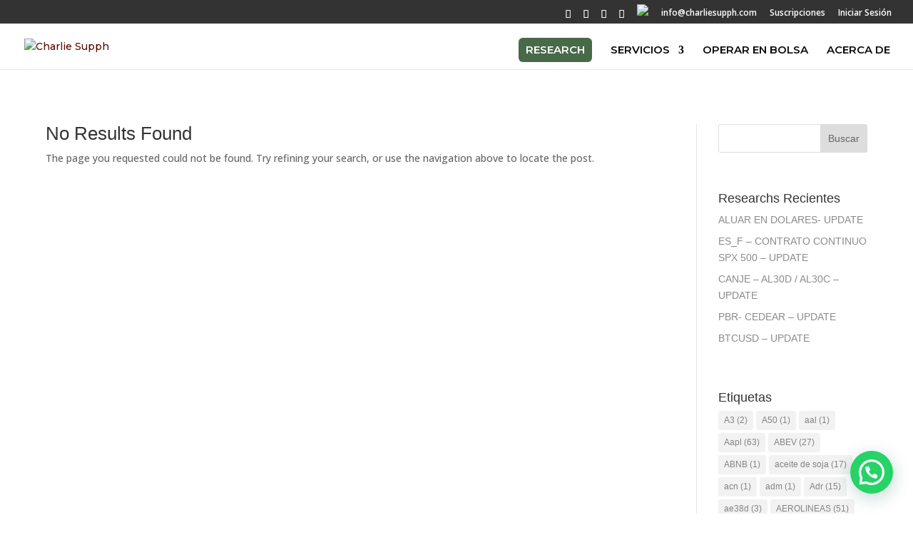

--- FILE ---
content_type: text/html; charset=UTF-8
request_url: https://charliesupph.com/tag/nifty50/
body_size: 50911
content:
<!DOCTYPE html>
<html lang="es-AR">
<head>
	<meta charset="UTF-8" />
<meta http-equiv="X-UA-Compatible" content="IE=edge">
	<link rel="pingback" href="https://charliesupph.com/xmlrpc.php" />

	<script type="text/javascript">
		document.documentElement.className = 'js';
	</script>

	<title>nifty50 | Charlie Supph</title>
<meta name='robots' content='max-image-preview:large' />
<script type="text/javascript">
			let jqueryParams=[],jQuery=function(r){return jqueryParams=[...jqueryParams,r],jQuery},$=function(r){return jqueryParams=[...jqueryParams,r],$};window.jQuery=jQuery,window.$=jQuery;let customHeadScripts=!1;jQuery.fn=jQuery.prototype={},$.fn=jQuery.prototype={},jQuery.noConflict=function(r){if(window.jQuery)return jQuery=window.jQuery,$=window.jQuery,customHeadScripts=!0,jQuery.noConflict},jQuery.ready=function(r){jqueryParams=[...jqueryParams,r]},$.ready=function(r){jqueryParams=[...jqueryParams,r]},jQuery.load=function(r){jqueryParams=[...jqueryParams,r]},$.load=function(r){jqueryParams=[...jqueryParams,r]},jQuery.fn.ready=function(r){jqueryParams=[...jqueryParams,r]},$.fn.ready=function(r){jqueryParams=[...jqueryParams,r]};</script><link rel='dns-prefetch' href='//platform-api.sharethis.com' />
<link rel='dns-prefetch' href='//sdk.mercadopago.com' />
<link rel='dns-prefetch' href='//www.googletagmanager.com' />
<link rel='dns-prefetch' href='//fonts.googleapis.com' />
<link rel='dns-prefetch' href='//use.fontawesome.com' />
<link rel="alternate" type="application/rss+xml" title="Charlie Supph &raquo; Feed" href="https://charliesupph.com/feed/" />
<link rel="alternate" type="application/rss+xml" title="Charlie Supph &raquo; RSS de los comentarios" href="https://charliesupph.com/comments/feed/" />
<link rel="alternate" type="application/rss+xml" title="Charlie Supph &raquo; nifty50 RSS de la etiqueta" href="https://charliesupph.com/tag/nifty50/feed/" />
<meta content="Divi v.4.27.5" name="generator"/><link rel='stylesheet' id='wp-block-library-css' href='https://charliesupph.com/wp-includes/css/dist/block-library/style.min.css?ver=6.5.4' type='text/css' media='all' />
<style id='wp-block-library-theme-inline-css' type='text/css'>
.wp-block-audio figcaption{color:#555;font-size:13px;text-align:center}.is-dark-theme .wp-block-audio figcaption{color:#ffffffa6}.wp-block-audio{margin:0 0 1em}.wp-block-code{border:1px solid #ccc;border-radius:4px;font-family:Menlo,Consolas,monaco,monospace;padding:.8em 1em}.wp-block-embed figcaption{color:#555;font-size:13px;text-align:center}.is-dark-theme .wp-block-embed figcaption{color:#ffffffa6}.wp-block-embed{margin:0 0 1em}.blocks-gallery-caption{color:#555;font-size:13px;text-align:center}.is-dark-theme .blocks-gallery-caption{color:#ffffffa6}.wp-block-image figcaption{color:#555;font-size:13px;text-align:center}.is-dark-theme .wp-block-image figcaption{color:#ffffffa6}.wp-block-image{margin:0 0 1em}.wp-block-pullquote{border-bottom:4px solid;border-top:4px solid;color:currentColor;margin-bottom:1.75em}.wp-block-pullquote cite,.wp-block-pullquote footer,.wp-block-pullquote__citation{color:currentColor;font-size:.8125em;font-style:normal;text-transform:uppercase}.wp-block-quote{border-left:.25em solid;margin:0 0 1.75em;padding-left:1em}.wp-block-quote cite,.wp-block-quote footer{color:currentColor;font-size:.8125em;font-style:normal;position:relative}.wp-block-quote.has-text-align-right{border-left:none;border-right:.25em solid;padding-left:0;padding-right:1em}.wp-block-quote.has-text-align-center{border:none;padding-left:0}.wp-block-quote.is-large,.wp-block-quote.is-style-large,.wp-block-quote.is-style-plain{border:none}.wp-block-search .wp-block-search__label{font-weight:700}.wp-block-search__button{border:1px solid #ccc;padding:.375em .625em}:where(.wp-block-group.has-background){padding:1.25em 2.375em}.wp-block-separator.has-css-opacity{opacity:.4}.wp-block-separator{border:none;border-bottom:2px solid;margin-left:auto;margin-right:auto}.wp-block-separator.has-alpha-channel-opacity{opacity:1}.wp-block-separator:not(.is-style-wide):not(.is-style-dots){width:100px}.wp-block-separator.has-background:not(.is-style-dots){border-bottom:none;height:1px}.wp-block-separator.has-background:not(.is-style-wide):not(.is-style-dots){height:2px}.wp-block-table{margin:0 0 1em}.wp-block-table td,.wp-block-table th{word-break:normal}.wp-block-table figcaption{color:#555;font-size:13px;text-align:center}.is-dark-theme .wp-block-table figcaption{color:#ffffffa6}.wp-block-video figcaption{color:#555;font-size:13px;text-align:center}.is-dark-theme .wp-block-video figcaption{color:#ffffffa6}.wp-block-video{margin:0 0 1em}.wp-block-template-part.has-background{margin-bottom:0;margin-top:0;padding:1.25em 2.375em}
</style>
<link rel='stylesheet' id='wc-blocks-vendors-style-css' href='https://charliesupph.com/wp-content/plugins/woocommerce/packages/woocommerce-blocks/build/wc-blocks-vendors-style.css?ver=10.0.6' type='text/css' media='all' />
<link rel='stylesheet' id='wc-blocks-style-css' href='https://charliesupph.com/wp-content/plugins/woocommerce/packages/woocommerce-blocks/build/wc-blocks-style.css?ver=10.0.6' type='text/css' media='all' />
<link rel='stylesheet' id='ywsbs-plans-css' href='https://charliesupph.com/wp-content/plugins/yith-woocommerce-subscription-premium/assets/css/ywsbs-plans.css?ver=6.5.4' type='text/css' media='all' />
<style id='joinchat-button-style-inline-css' type='text/css'>
.wp-block-joinchat-button{border:none!important;text-align:center}.wp-block-joinchat-button figure{display:table;margin:0 auto;padding:0}.wp-block-joinchat-button figcaption{font:normal normal 400 .6em/2em var(--wp--preset--font-family--system-font,sans-serif);margin:0;padding:0}.wp-block-joinchat-button .joinchat-button__qr{background-color:#fff;border:6px solid #25d366;border-radius:30px;box-sizing:content-box;display:block;height:200px;margin:auto;overflow:hidden;padding:10px;width:200px}.wp-block-joinchat-button .joinchat-button__qr canvas,.wp-block-joinchat-button .joinchat-button__qr img{display:block;margin:auto}.wp-block-joinchat-button .joinchat-button__link{align-items:center;background-color:#25d366;border:6px solid #25d366;border-radius:30px;display:inline-flex;flex-flow:row nowrap;justify-content:center;line-height:1.25em;margin:0 auto;text-decoration:none}.wp-block-joinchat-button .joinchat-button__link:before{background:transparent var(--joinchat-ico) no-repeat center;background-size:100%;content:"";display:block;height:1.5em;margin:-.75em .75em -.75em 0;width:1.5em}.wp-block-joinchat-button figure+.joinchat-button__link{margin-top:10px}@media (orientation:landscape)and (min-height:481px),(orientation:portrait)and (min-width:481px){.wp-block-joinchat-button.joinchat-button--qr-only figure+.joinchat-button__link{display:none}}@media (max-width:480px),(orientation:landscape)and (max-height:480px){.wp-block-joinchat-button figure{display:none}}

</style>
<style id='global-styles-inline-css' type='text/css'>
body{--wp--preset--color--black: #000000;--wp--preset--color--cyan-bluish-gray: #abb8c3;--wp--preset--color--white: #ffffff;--wp--preset--color--pale-pink: #f78da7;--wp--preset--color--vivid-red: #cf2e2e;--wp--preset--color--luminous-vivid-orange: #ff6900;--wp--preset--color--luminous-vivid-amber: #fcb900;--wp--preset--color--light-green-cyan: #7bdcb5;--wp--preset--color--vivid-green-cyan: #00d084;--wp--preset--color--pale-cyan-blue: #8ed1fc;--wp--preset--color--vivid-cyan-blue: #0693e3;--wp--preset--color--vivid-purple: #9b51e0;--wp--preset--gradient--vivid-cyan-blue-to-vivid-purple: linear-gradient(135deg,rgba(6,147,227,1) 0%,rgb(155,81,224) 100%);--wp--preset--gradient--light-green-cyan-to-vivid-green-cyan: linear-gradient(135deg,rgb(122,220,180) 0%,rgb(0,208,130) 100%);--wp--preset--gradient--luminous-vivid-amber-to-luminous-vivid-orange: linear-gradient(135deg,rgba(252,185,0,1) 0%,rgba(255,105,0,1) 100%);--wp--preset--gradient--luminous-vivid-orange-to-vivid-red: linear-gradient(135deg,rgba(255,105,0,1) 0%,rgb(207,46,46) 100%);--wp--preset--gradient--very-light-gray-to-cyan-bluish-gray: linear-gradient(135deg,rgb(238,238,238) 0%,rgb(169,184,195) 100%);--wp--preset--gradient--cool-to-warm-spectrum: linear-gradient(135deg,rgb(74,234,220) 0%,rgb(151,120,209) 20%,rgb(207,42,186) 40%,rgb(238,44,130) 60%,rgb(251,105,98) 80%,rgb(254,248,76) 100%);--wp--preset--gradient--blush-light-purple: linear-gradient(135deg,rgb(255,206,236) 0%,rgb(152,150,240) 100%);--wp--preset--gradient--blush-bordeaux: linear-gradient(135deg,rgb(254,205,165) 0%,rgb(254,45,45) 50%,rgb(107,0,62) 100%);--wp--preset--gradient--luminous-dusk: linear-gradient(135deg,rgb(255,203,112) 0%,rgb(199,81,192) 50%,rgb(65,88,208) 100%);--wp--preset--gradient--pale-ocean: linear-gradient(135deg,rgb(255,245,203) 0%,rgb(182,227,212) 50%,rgb(51,167,181) 100%);--wp--preset--gradient--electric-grass: linear-gradient(135deg,rgb(202,248,128) 0%,rgb(113,206,126) 100%);--wp--preset--gradient--midnight: linear-gradient(135deg,rgb(2,3,129) 0%,rgb(40,116,252) 100%);--wp--preset--font-size--small: 13px;--wp--preset--font-size--medium: 20px;--wp--preset--font-size--large: 36px;--wp--preset--font-size--x-large: 42px;--wp--preset--spacing--20: 0.44rem;--wp--preset--spacing--30: 0.67rem;--wp--preset--spacing--40: 1rem;--wp--preset--spacing--50: 1.5rem;--wp--preset--spacing--60: 2.25rem;--wp--preset--spacing--70: 3.38rem;--wp--preset--spacing--80: 5.06rem;--wp--preset--shadow--natural: 6px 6px 9px rgba(0, 0, 0, 0.2);--wp--preset--shadow--deep: 12px 12px 50px rgba(0, 0, 0, 0.4);--wp--preset--shadow--sharp: 6px 6px 0px rgba(0, 0, 0, 0.2);--wp--preset--shadow--outlined: 6px 6px 0px -3px rgba(255, 255, 255, 1), 6px 6px rgba(0, 0, 0, 1);--wp--preset--shadow--crisp: 6px 6px 0px rgba(0, 0, 0, 1);}body { margin: 0;--wp--style--global--content-size: 823px;--wp--style--global--wide-size: 1080px; }.wp-site-blocks > .alignleft { float: left; margin-right: 2em; }.wp-site-blocks > .alignright { float: right; margin-left: 2em; }.wp-site-blocks > .aligncenter { justify-content: center; margin-left: auto; margin-right: auto; }:where(.is-layout-flex){gap: 0.5em;}:where(.is-layout-grid){gap: 0.5em;}body .is-layout-flow > .alignleft{float: left;margin-inline-start: 0;margin-inline-end: 2em;}body .is-layout-flow > .alignright{float: right;margin-inline-start: 2em;margin-inline-end: 0;}body .is-layout-flow > .aligncenter{margin-left: auto !important;margin-right: auto !important;}body .is-layout-constrained > .alignleft{float: left;margin-inline-start: 0;margin-inline-end: 2em;}body .is-layout-constrained > .alignright{float: right;margin-inline-start: 2em;margin-inline-end: 0;}body .is-layout-constrained > .aligncenter{margin-left: auto !important;margin-right: auto !important;}body .is-layout-constrained > :where(:not(.alignleft):not(.alignright):not(.alignfull)){max-width: var(--wp--style--global--content-size);margin-left: auto !important;margin-right: auto !important;}body .is-layout-constrained > .alignwide{max-width: var(--wp--style--global--wide-size);}body .is-layout-flex{display: flex;}body .is-layout-flex{flex-wrap: wrap;align-items: center;}body .is-layout-flex > *{margin: 0;}body .is-layout-grid{display: grid;}body .is-layout-grid > *{margin: 0;}body{padding-top: 0px;padding-right: 0px;padding-bottom: 0px;padding-left: 0px;}.wp-element-button, .wp-block-button__link{background-color: #32373c;border-width: 0;color: #fff;font-family: inherit;font-size: inherit;line-height: inherit;padding: calc(0.667em + 2px) calc(1.333em + 2px);text-decoration: none;}.has-black-color{color: var(--wp--preset--color--black) !important;}.has-cyan-bluish-gray-color{color: var(--wp--preset--color--cyan-bluish-gray) !important;}.has-white-color{color: var(--wp--preset--color--white) !important;}.has-pale-pink-color{color: var(--wp--preset--color--pale-pink) !important;}.has-vivid-red-color{color: var(--wp--preset--color--vivid-red) !important;}.has-luminous-vivid-orange-color{color: var(--wp--preset--color--luminous-vivid-orange) !important;}.has-luminous-vivid-amber-color{color: var(--wp--preset--color--luminous-vivid-amber) !important;}.has-light-green-cyan-color{color: var(--wp--preset--color--light-green-cyan) !important;}.has-vivid-green-cyan-color{color: var(--wp--preset--color--vivid-green-cyan) !important;}.has-pale-cyan-blue-color{color: var(--wp--preset--color--pale-cyan-blue) !important;}.has-vivid-cyan-blue-color{color: var(--wp--preset--color--vivid-cyan-blue) !important;}.has-vivid-purple-color{color: var(--wp--preset--color--vivid-purple) !important;}.has-black-background-color{background-color: var(--wp--preset--color--black) !important;}.has-cyan-bluish-gray-background-color{background-color: var(--wp--preset--color--cyan-bluish-gray) !important;}.has-white-background-color{background-color: var(--wp--preset--color--white) !important;}.has-pale-pink-background-color{background-color: var(--wp--preset--color--pale-pink) !important;}.has-vivid-red-background-color{background-color: var(--wp--preset--color--vivid-red) !important;}.has-luminous-vivid-orange-background-color{background-color: var(--wp--preset--color--luminous-vivid-orange) !important;}.has-luminous-vivid-amber-background-color{background-color: var(--wp--preset--color--luminous-vivid-amber) !important;}.has-light-green-cyan-background-color{background-color: var(--wp--preset--color--light-green-cyan) !important;}.has-vivid-green-cyan-background-color{background-color: var(--wp--preset--color--vivid-green-cyan) !important;}.has-pale-cyan-blue-background-color{background-color: var(--wp--preset--color--pale-cyan-blue) !important;}.has-vivid-cyan-blue-background-color{background-color: var(--wp--preset--color--vivid-cyan-blue) !important;}.has-vivid-purple-background-color{background-color: var(--wp--preset--color--vivid-purple) !important;}.has-black-border-color{border-color: var(--wp--preset--color--black) !important;}.has-cyan-bluish-gray-border-color{border-color: var(--wp--preset--color--cyan-bluish-gray) !important;}.has-white-border-color{border-color: var(--wp--preset--color--white) !important;}.has-pale-pink-border-color{border-color: var(--wp--preset--color--pale-pink) !important;}.has-vivid-red-border-color{border-color: var(--wp--preset--color--vivid-red) !important;}.has-luminous-vivid-orange-border-color{border-color: var(--wp--preset--color--luminous-vivid-orange) !important;}.has-luminous-vivid-amber-border-color{border-color: var(--wp--preset--color--luminous-vivid-amber) !important;}.has-light-green-cyan-border-color{border-color: var(--wp--preset--color--light-green-cyan) !important;}.has-vivid-green-cyan-border-color{border-color: var(--wp--preset--color--vivid-green-cyan) !important;}.has-pale-cyan-blue-border-color{border-color: var(--wp--preset--color--pale-cyan-blue) !important;}.has-vivid-cyan-blue-border-color{border-color: var(--wp--preset--color--vivid-cyan-blue) !important;}.has-vivid-purple-border-color{border-color: var(--wp--preset--color--vivid-purple) !important;}.has-vivid-cyan-blue-to-vivid-purple-gradient-background{background: var(--wp--preset--gradient--vivid-cyan-blue-to-vivid-purple) !important;}.has-light-green-cyan-to-vivid-green-cyan-gradient-background{background: var(--wp--preset--gradient--light-green-cyan-to-vivid-green-cyan) !important;}.has-luminous-vivid-amber-to-luminous-vivid-orange-gradient-background{background: var(--wp--preset--gradient--luminous-vivid-amber-to-luminous-vivid-orange) !important;}.has-luminous-vivid-orange-to-vivid-red-gradient-background{background: var(--wp--preset--gradient--luminous-vivid-orange-to-vivid-red) !important;}.has-very-light-gray-to-cyan-bluish-gray-gradient-background{background: var(--wp--preset--gradient--very-light-gray-to-cyan-bluish-gray) !important;}.has-cool-to-warm-spectrum-gradient-background{background: var(--wp--preset--gradient--cool-to-warm-spectrum) !important;}.has-blush-light-purple-gradient-background{background: var(--wp--preset--gradient--blush-light-purple) !important;}.has-blush-bordeaux-gradient-background{background: var(--wp--preset--gradient--blush-bordeaux) !important;}.has-luminous-dusk-gradient-background{background: var(--wp--preset--gradient--luminous-dusk) !important;}.has-pale-ocean-gradient-background{background: var(--wp--preset--gradient--pale-ocean) !important;}.has-electric-grass-gradient-background{background: var(--wp--preset--gradient--electric-grass) !important;}.has-midnight-gradient-background{background: var(--wp--preset--gradient--midnight) !important;}.has-small-font-size{font-size: var(--wp--preset--font-size--small) !important;}.has-medium-font-size{font-size: var(--wp--preset--font-size--medium) !important;}.has-large-font-size{font-size: var(--wp--preset--font-size--large) !important;}.has-x-large-font-size{font-size: var(--wp--preset--font-size--x-large) !important;}
.wp-block-navigation a:where(:not(.wp-element-button)){color: inherit;}
:where(.wp-block-post-template.is-layout-flex){gap: 1.25em;}:where(.wp-block-post-template.is-layout-grid){gap: 1.25em;}
:where(.wp-block-columns.is-layout-flex){gap: 2em;}:where(.wp-block-columns.is-layout-grid){gap: 2em;}
.wp-block-pullquote{font-size: 1.5em;line-height: 1.6;}
</style>
<link rel='stylesheet' id='tfs-frontend-css' href='https://charliesupph.com/wp-content/plugins/cf7-styler-for-divi/assets/css/frontend.css?ver=2.1.1' type='text/css' media='all' />
<link rel='stylesheet' id='contact-form-7-css' href='https://charliesupph.com/wp-content/plugins/contact-form-7/includes/css/styles.css?ver=5.9.8' type='text/css' media='all' />
<link rel='stylesheet' id='woocommerce-layout-css' href='https://charliesupph.com/wp-content/plugins/woocommerce/assets/css/woocommerce-layout.css?ver=7.7.2' type='text/css' media='all' />
<link rel='stylesheet' id='woocommerce-smallscreen-css' href='https://charliesupph.com/wp-content/plugins/woocommerce/assets/css/woocommerce-smallscreen.css?ver=7.7.2' type='text/css' media='only screen and (max-width: 768px)' />
<link rel='stylesheet' id='woocommerce-general-css' href='https://charliesupph.com/wp-content/plugins/woocommerce/assets/css/woocommerce.css?ver=7.7.2' type='text/css' media='all' />
<style id='woocommerce-inline-inline-css' type='text/css'>
.woocommerce form .form-row .required { visibility: visible; }
</style>
<link rel='stylesheet' id='trp-language-switcher-style-css' href='https://charliesupph.com/wp-content/plugins/translatepress-multilingual/assets/css/trp-language-switcher.css?ver=2.7.9' type='text/css' media='all' />
<link rel='stylesheet' id='dgwt-wcas-style-css' href='https://charliesupph.com/wp-content/plugins/ajax-search-for-woocommerce/assets/css/style.min.css?ver=1.28.0' type='text/css' media='all' />
<link rel='stylesheet' id='et-divi-open-sans-css' href='https://fonts.googleapis.com/css?family=Open+Sans:300italic,400italic,600italic,700italic,800italic,400,300,600,700,800&#038;subset=cyrillic,cyrillic-ext,greek,greek-ext,hebrew,latin,latin-ext,vietnamese&#038;display=swap' type='text/css' media='all' />
<style id='divi-style-inline-inline-css' type='text/css'>
/*!
Theme Name: Divi
Theme URI: http://www.elegantthemes.com/gallery/divi/
Version: 4.27.5
Description: Smart. Flexible. Beautiful. Divi is the most powerful theme in our collection.
Author: Elegant Themes
Author URI: http://www.elegantthemes.com
License: GNU General Public License v2
License URI: http://www.gnu.org/licenses/gpl-2.0.html
*/

a,abbr,acronym,address,applet,b,big,blockquote,body,center,cite,code,dd,del,dfn,div,dl,dt,em,fieldset,font,form,h1,h2,h3,h4,h5,h6,html,i,iframe,img,ins,kbd,label,legend,li,object,ol,p,pre,q,s,samp,small,span,strike,strong,sub,sup,tt,u,ul,var{margin:0;padding:0;border:0;outline:0;font-size:100%;-ms-text-size-adjust:100%;-webkit-text-size-adjust:100%;vertical-align:baseline;background:transparent}body{line-height:1}ol,ul{list-style:none}blockquote,q{quotes:none}blockquote:after,blockquote:before,q:after,q:before{content:"";content:none}blockquote{margin:20px 0 30px;border-left:5px solid;padding-left:20px}:focus{outline:0}del{text-decoration:line-through}pre{overflow:auto;padding:10px}figure{margin:0}table{border-collapse:collapse;border-spacing:0}article,aside,footer,header,hgroup,nav,section{display:block}body{font-family:Open Sans,Arial,sans-serif;font-size:14px;color:#666;background-color:#fff;line-height:1.7em;font-weight:500;-webkit-font-smoothing:antialiased;-moz-osx-font-smoothing:grayscale}body.page-template-page-template-blank-php #page-container{padding-top:0!important}body.et_cover_background{background-size:cover!important;background-position:top!important;background-repeat:no-repeat!important;background-attachment:fixed}a{color:#2ea3f2}a,a:hover{text-decoration:none}p{padding-bottom:1em}p:not(.has-background):last-of-type{padding-bottom:0}p.et_normal_padding{padding-bottom:1em}strong{font-weight:700}cite,em,i{font-style:italic}code,pre{font-family:Courier New,monospace;margin-bottom:10px}ins{text-decoration:none}sub,sup{height:0;line-height:1;position:relative;vertical-align:baseline}sup{bottom:.8em}sub{top:.3em}dl{margin:0 0 1.5em}dl dt{font-weight:700}dd{margin-left:1.5em}blockquote p{padding-bottom:0}embed,iframe,object,video{max-width:100%}h1,h2,h3,h4,h5,h6{color:#333;padding-bottom:10px;line-height:1em;font-weight:500}h1 a,h2 a,h3 a,h4 a,h5 a,h6 a{color:inherit}h1{font-size:30px}h2{font-size:26px}h3{font-size:22px}h4{font-size:18px}h5{font-size:16px}h6{font-size:14px}input{-webkit-appearance:none}input[type=checkbox]{-webkit-appearance:checkbox}input[type=radio]{-webkit-appearance:radio}input.text,input.title,input[type=email],input[type=password],input[type=tel],input[type=text],select,textarea{background-color:#fff;border:1px solid #bbb;padding:2px;color:#4e4e4e}input.text:focus,input.title:focus,input[type=text]:focus,select:focus,textarea:focus{border-color:#2d3940;color:#3e3e3e}input.text,input.title,input[type=text],select,textarea{margin:0}textarea{padding:4px}button,input,select,textarea{font-family:inherit}img{max-width:100%;height:auto}.clear{clear:both}br.clear{margin:0;padding:0}.pagination{clear:both}#et_search_icon:hover,.et-social-icon a:hover,.et_password_protected_form .et_submit_button,.form-submit .et_pb_buttontton.alt.disabled,.nav-single a,.posted_in a{color:#2ea3f2}.et-search-form,blockquote{border-color:#2ea3f2}#main-content{background-color:#fff}.container{width:80%;max-width:1080px;margin:auto;position:relative}body:not(.et-tb) #main-content .container,body:not(.et-tb-has-header) #main-content .container{padding-top:58px}.et_full_width_page #main-content .container:before{display:none}.main_title{margin-bottom:20px}.et_password_protected_form .et_submit_button:hover,.form-submit .et_pb_button:hover{background:rgba(0,0,0,.05)}.et_button_icon_visible .et_pb_button{padding-right:2em;padding-left:.7em}.et_button_icon_visible .et_pb_button:after{opacity:1;margin-left:0}.et_button_left .et_pb_button:hover:after{left:.15em}.et_button_left .et_pb_button:after{margin-left:0;left:1em}.et_button_icon_visible.et_button_left .et_pb_button,.et_button_left .et_pb_button:hover,.et_button_left .et_pb_module .et_pb_button:hover{padding-left:2em;padding-right:.7em}.et_button_icon_visible.et_button_left .et_pb_button:after,.et_button_left .et_pb_button:hover:after{left:.15em}.et_password_protected_form .et_submit_button:hover,.form-submit .et_pb_button:hover{padding:.3em 1em}.et_button_no_icon .et_pb_button:after{display:none}.et_button_no_icon.et_button_icon_visible.et_button_left .et_pb_button,.et_button_no_icon.et_button_left .et_pb_button:hover,.et_button_no_icon .et_pb_button,.et_button_no_icon .et_pb_button:hover{padding:.3em 1em!important}.et_button_custom_icon .et_pb_button:after{line-height:1.7em}.et_button_custom_icon.et_button_icon_visible .et_pb_button:after,.et_button_custom_icon .et_pb_button:hover:after{margin-left:.3em}#left-area .post_format-post-format-gallery .wp-block-gallery:first-of-type{padding:0;margin-bottom:-16px}.entry-content table:not(.variations){border:1px solid #eee;margin:0 0 15px;text-align:left;width:100%}.entry-content thead th,.entry-content tr th{color:#555;font-weight:700;padding:9px 24px}.entry-content tr td{border-top:1px solid #eee;padding:6px 24px}#left-area ul,.entry-content ul,.et-l--body ul,.et-l--footer ul,.et-l--header ul{list-style-type:disc;padding:0 0 23px 1em;line-height:26px}#left-area ol,.entry-content ol,.et-l--body ol,.et-l--footer ol,.et-l--header ol{list-style-type:decimal;list-style-position:inside;padding:0 0 23px;line-height:26px}#left-area ul li ul,.entry-content ul li ol{padding:2px 0 2px 20px}#left-area ol li ul,.entry-content ol li ol,.et-l--body ol li ol,.et-l--footer ol li ol,.et-l--header ol li ol{padding:2px 0 2px 35px}#left-area ul.wp-block-gallery{display:-webkit-box;display:-ms-flexbox;display:flex;-ms-flex-wrap:wrap;flex-wrap:wrap;list-style-type:none;padding:0}#left-area ul.products{padding:0!important;line-height:1.7!important;list-style:none!important}.gallery-item a{display:block}.gallery-caption,.gallery-item a{width:90%}#wpadminbar{z-index:100001}#left-area .post-meta{font-size:14px;padding-bottom:15px}#left-area .post-meta a{text-decoration:none;color:#666}#left-area .et_featured_image{padding-bottom:7px}.single .post{padding-bottom:25px}body.single .et_audio_content{margin-bottom:-6px}.nav-single a{text-decoration:none;color:#2ea3f2;font-size:14px;font-weight:400}.nav-previous{float:left}.nav-next{float:right}.et_password_protected_form p input{background-color:#eee;border:none!important;width:100%!important;border-radius:0!important;font-size:14px;color:#999!important;padding:16px!important;-webkit-box-sizing:border-box;box-sizing:border-box}.et_password_protected_form label{display:none}.et_password_protected_form .et_submit_button{font-family:inherit;display:block;float:right;margin:8px auto 0;cursor:pointer}.post-password-required p.nocomments.container{max-width:100%}.post-password-required p.nocomments.container:before{display:none}.aligncenter,div.post .new-post .aligncenter{display:block;margin-left:auto;margin-right:auto}.wp-caption{border:1px solid #ddd;text-align:center;background-color:#f3f3f3;margin-bottom:10px;max-width:96%;padding:8px}.wp-caption.alignleft{margin:0 30px 20px 0}.wp-caption.alignright{margin:0 0 20px 30px}.wp-caption img{margin:0;padding:0;border:0}.wp-caption p.wp-caption-text{font-size:12px;padding:0 4px 5px;margin:0}.alignright{float:right}.alignleft{float:left}img.alignleft{display:inline;float:left;margin-right:15px}img.alignright{display:inline;float:right;margin-left:15px}.page.et_pb_pagebuilder_layout #main-content{background-color:transparent}body #main-content .et_builder_inner_content>h1,body #main-content .et_builder_inner_content>h2,body #main-content .et_builder_inner_content>h3,body #main-content .et_builder_inner_content>h4,body #main-content .et_builder_inner_content>h5,body #main-content .et_builder_inner_content>h6{line-height:1.4em}body #main-content .et_builder_inner_content>p{line-height:1.7em}.wp-block-pullquote{margin:20px 0 30px}.wp-block-pullquote.has-background blockquote{border-left:none}.wp-block-group.has-background{padding:1.5em 1.5em .5em}@media (min-width:981px){#left-area{width:79.125%;padding-bottom:23px}#main-content .container:before{content:"";position:absolute;top:0;height:100%;width:1px;background-color:#e2e2e2}.et_full_width_page #left-area,.et_no_sidebar #left-area{float:none;width:100%!important}.et_full_width_page #left-area{padding-bottom:0}.et_no_sidebar #main-content .container:before{display:none}}@media (max-width:980px){#page-container{padding-top:80px}.et-tb #page-container,.et-tb-has-header #page-container{padding-top:0!important}#left-area,#sidebar{width:100%!important}#main-content .container:before{display:none!important}.et_full_width_page .et_gallery_item:nth-child(4n+1){clear:none}}@media print{#page-container{padding-top:0!important}}#wp-admin-bar-et-use-visual-builder a:before{font-family:ETmodules!important;content:"\e625";font-size:30px!important;width:28px;margin-top:-3px;color:#974df3!important}#wp-admin-bar-et-use-visual-builder:hover a:before{color:#fff!important}#wp-admin-bar-et-use-visual-builder:hover a,#wp-admin-bar-et-use-visual-builder a:hover{transition:background-color .5s ease;-webkit-transition:background-color .5s ease;-moz-transition:background-color .5s ease;background-color:#7e3bd0!important;color:#fff!important}* html .clearfix,:first-child+html .clearfix{zoom:1}.iphone .et_pb_section_video_bg video::-webkit-media-controls-start-playback-button{display:none!important;-webkit-appearance:none}.et_mobile_device .et_pb_section_parallax .et_pb_parallax_css{background-attachment:scroll}.et-social-facebook a.icon:before{content:"\e093"}.et-social-twitter a.icon:before{content:"\e094"}.et-social-google-plus a.icon:before{content:"\e096"}.et-social-instagram a.icon:before{content:"\e09a"}.et-social-rss a.icon:before{content:"\e09e"}.ai1ec-single-event:after{content:" ";display:table;clear:both}.evcal_event_details .evcal_evdata_cell .eventon_details_shading_bot.eventon_details_shading_bot{z-index:3}.wp-block-divi-layout{margin-bottom:1em}*{-webkit-box-sizing:border-box;box-sizing:border-box}#et-info-email:before,#et-info-phone:before,#et_search_icon:before,.comment-reply-link:after,.et-cart-info span:before,.et-pb-arrow-next:before,.et-pb-arrow-prev:before,.et-social-icon a:before,.et_audio_container .mejs-playpause-button button:before,.et_audio_container .mejs-volume-button button:before,.et_overlay:before,.et_password_protected_form .et_submit_button:after,.et_pb_button:after,.et_pb_contact_reset:after,.et_pb_contact_submit:after,.et_pb_font_icon:before,.et_pb_newsletter_button:after,.et_pb_pricing_table_button:after,.et_pb_promo_button:after,.et_pb_testimonial:before,.et_pb_toggle_title:before,.form-submit .et_pb_button:after,.mobile_menu_bar:before,a.et_pb_more_button:after{font-family:ETmodules!important;speak:none;font-style:normal;font-weight:400;-webkit-font-feature-settings:normal;font-feature-settings:normal;font-variant:normal;text-transform:none;line-height:1;-webkit-font-smoothing:antialiased;-moz-osx-font-smoothing:grayscale;text-shadow:0 0;direction:ltr}.et-pb-icon,.et_pb_custom_button_icon.et_pb_button:after,.et_pb_login .et_pb_custom_button_icon.et_pb_button:after,.et_pb_woo_custom_button_icon .button.et_pb_custom_button_icon.et_pb_button:after,.et_pb_woo_custom_button_icon .button.et_pb_custom_button_icon.et_pb_button:hover:after{content:attr(data-icon)}.et-pb-icon{font-family:ETmodules;speak:none;font-weight:400;-webkit-font-feature-settings:normal;font-feature-settings:normal;font-variant:normal;text-transform:none;line-height:1;-webkit-font-smoothing:antialiased;font-size:96px;font-style:normal;display:inline-block;-webkit-box-sizing:border-box;box-sizing:border-box;direction:ltr}#et-ajax-saving{display:none;-webkit-transition:background .3s,-webkit-box-shadow .3s;transition:background .3s,-webkit-box-shadow .3s;transition:background .3s,box-shadow .3s;transition:background .3s,box-shadow .3s,-webkit-box-shadow .3s;-webkit-box-shadow:rgba(0,139,219,.247059) 0 0 60px;box-shadow:0 0 60px rgba(0,139,219,.247059);position:fixed;top:50%;left:50%;width:50px;height:50px;background:#fff;border-radius:50px;margin:-25px 0 0 -25px;z-index:999999;text-align:center}#et-ajax-saving img{margin:9px}.et-safe-mode-indicator,.et-safe-mode-indicator:focus,.et-safe-mode-indicator:hover{-webkit-box-shadow:0 5px 10px rgba(41,196,169,.15);box-shadow:0 5px 10px rgba(41,196,169,.15);background:#29c4a9;color:#fff;font-size:14px;font-weight:600;padding:12px;line-height:16px;border-radius:3px;position:fixed;bottom:30px;right:30px;z-index:999999;text-decoration:none;font-family:Open Sans,sans-serif;-webkit-font-smoothing:antialiased;-moz-osx-font-smoothing:grayscale}.et_pb_button{font-size:20px;font-weight:500;padding:.3em 1em;line-height:1.7em!important;background-color:transparent;background-size:cover;background-position:50%;background-repeat:no-repeat;border:2px solid;border-radius:3px;-webkit-transition-duration:.2s;transition-duration:.2s;-webkit-transition-property:all!important;transition-property:all!important}.et_pb_button,.et_pb_button_inner{position:relative}.et_pb_button:hover,.et_pb_module .et_pb_button:hover{border:2px solid transparent;padding:.3em 2em .3em .7em}.et_pb_button:hover{background-color:hsla(0,0%,100%,.2)}.et_pb_bg_layout_light.et_pb_button:hover,.et_pb_bg_layout_light .et_pb_button:hover{background-color:rgba(0,0,0,.05)}.et_pb_button:after,.et_pb_button:before{font-size:32px;line-height:1em;content:"\35";opacity:0;position:absolute;margin-left:-1em;-webkit-transition:all .2s;transition:all .2s;text-transform:none;-webkit-font-feature-settings:"kern" off;font-feature-settings:"kern" off;font-variant:none;font-style:normal;font-weight:400;text-shadow:none}.et_pb_button.et_hover_enabled:hover:after,.et_pb_button.et_pb_hovered:hover:after{-webkit-transition:none!important;transition:none!important}.et_pb_button:before{display:none}.et_pb_button:hover:after{opacity:1;margin-left:0}.et_pb_column_1_3 h1,.et_pb_column_1_4 h1,.et_pb_column_1_5 h1,.et_pb_column_1_6 h1,.et_pb_column_2_5 h1{font-size:26px}.et_pb_column_1_3 h2,.et_pb_column_1_4 h2,.et_pb_column_1_5 h2,.et_pb_column_1_6 h2,.et_pb_column_2_5 h2{font-size:23px}.et_pb_column_1_3 h3,.et_pb_column_1_4 h3,.et_pb_column_1_5 h3,.et_pb_column_1_6 h3,.et_pb_column_2_5 h3{font-size:20px}.et_pb_column_1_3 h4,.et_pb_column_1_4 h4,.et_pb_column_1_5 h4,.et_pb_column_1_6 h4,.et_pb_column_2_5 h4{font-size:18px}.et_pb_column_1_3 h5,.et_pb_column_1_4 h5,.et_pb_column_1_5 h5,.et_pb_column_1_6 h5,.et_pb_column_2_5 h5{font-size:16px}.et_pb_column_1_3 h6,.et_pb_column_1_4 h6,.et_pb_column_1_5 h6,.et_pb_column_1_6 h6,.et_pb_column_2_5 h6{font-size:15px}.et_pb_bg_layout_dark,.et_pb_bg_layout_dark h1,.et_pb_bg_layout_dark h2,.et_pb_bg_layout_dark h3,.et_pb_bg_layout_dark h4,.et_pb_bg_layout_dark h5,.et_pb_bg_layout_dark h6{color:#fff!important}.et_pb_module.et_pb_text_align_left{text-align:left}.et_pb_module.et_pb_text_align_center{text-align:center}.et_pb_module.et_pb_text_align_right{text-align:right}.et_pb_module.et_pb_text_align_justified{text-align:justify}.clearfix:after{visibility:hidden;display:block;font-size:0;content:" ";clear:both;height:0}.et_pb_bg_layout_light .et_pb_more_button{color:#2ea3f2}.et_builder_inner_content{position:relative;z-index:1}header .et_builder_inner_content{z-index:2}.et_pb_css_mix_blend_mode_passthrough{mix-blend-mode:unset!important}.et_pb_image_container{margin:-20px -20px 29px}.et_pb_module_inner{position:relative}.et_hover_enabled_preview{z-index:2}.et_hover_enabled:hover{position:relative;z-index:2}.et_pb_all_tabs,.et_pb_module,.et_pb_posts_nav a,.et_pb_tab,.et_pb_with_background{position:relative;background-size:cover;background-position:50%;background-repeat:no-repeat}.et_pb_background_mask,.et_pb_background_pattern{bottom:0;left:0;position:absolute;right:0;top:0}.et_pb_background_mask{background-size:calc(100% + 2px) calc(100% + 2px);background-repeat:no-repeat;background-position:50%;overflow:hidden}.et_pb_background_pattern{background-position:0 0;background-repeat:repeat}.et_pb_with_border{position:relative;border:0 solid #333}.post-password-required .et_pb_row{padding:0;width:100%}.post-password-required .et_password_protected_form{min-height:0}body.et_pb_pagebuilder_layout.et_pb_show_title .post-password-required .et_password_protected_form h1,body:not(.et_pb_pagebuilder_layout) .post-password-required .et_password_protected_form h1{display:none}.et_pb_no_bg{padding:0!important}.et_overlay.et_pb_inline_icon:before,.et_pb_inline_icon:before{content:attr(data-icon)}.et_pb_more_button{color:inherit;text-shadow:none;text-decoration:none;display:inline-block;margin-top:20px}.et_parallax_bg_wrap{overflow:hidden;position:absolute;top:0;right:0;bottom:0;left:0}.et_parallax_bg{background-repeat:no-repeat;background-position:top;background-size:cover;position:absolute;bottom:0;left:0;width:100%;height:100%;display:block}.et_parallax_bg.et_parallax_bg__hover,.et_parallax_bg.et_parallax_bg_phone,.et_parallax_bg.et_parallax_bg_tablet,.et_parallax_gradient.et_parallax_gradient__hover,.et_parallax_gradient.et_parallax_gradient_phone,.et_parallax_gradient.et_parallax_gradient_tablet,.et_pb_section_parallax_hover:hover .et_parallax_bg:not(.et_parallax_bg__hover),.et_pb_section_parallax_hover:hover .et_parallax_gradient:not(.et_parallax_gradient__hover){display:none}.et_pb_section_parallax_hover:hover .et_parallax_bg.et_parallax_bg__hover,.et_pb_section_parallax_hover:hover .et_parallax_gradient.et_parallax_gradient__hover{display:block}.et_parallax_gradient{bottom:0;display:block;left:0;position:absolute;right:0;top:0}.et_pb_module.et_pb_section_parallax,.et_pb_posts_nav a.et_pb_section_parallax,.et_pb_tab.et_pb_section_parallax{position:relative}.et_pb_section_parallax .et_pb_parallax_css,.et_pb_slides .et_parallax_bg.et_pb_parallax_css{background-attachment:fixed}body.et-bfb .et_pb_section_parallax .et_pb_parallax_css,body.et-bfb .et_pb_slides .et_parallax_bg.et_pb_parallax_css{background-attachment:scroll;bottom:auto}.et_pb_section_parallax.et_pb_column .et_pb_module,.et_pb_section_parallax.et_pb_row .et_pb_column,.et_pb_section_parallax.et_pb_row .et_pb_module{z-index:9;position:relative}.et_pb_more_button:hover:after{opacity:1;margin-left:0}.et_pb_preload .et_pb_section_video_bg,.et_pb_preload>div{visibility:hidden}.et_pb_preload,.et_pb_section.et_pb_section_video.et_pb_preload{position:relative;background:#464646!important}.et_pb_preload:before{content:"";position:absolute;top:50%;left:50%;background:url(https://charliesupph.com/wp-content/themes/Divi/includes/builder/styles/images/preloader.gif) no-repeat;border-radius:32px;width:32px;height:32px;margin:-16px 0 0 -16px}.box-shadow-overlay{position:absolute;top:0;left:0;width:100%;height:100%;z-index:10;pointer-events:none}.et_pb_section>.box-shadow-overlay~.et_pb_row{z-index:11}body.safari .section_has_divider{will-change:transform}.et_pb_row>.box-shadow-overlay{z-index:8}.has-box-shadow-overlay{position:relative}.et_clickable{cursor:pointer}.screen-reader-text{border:0;clip:rect(1px,1px,1px,1px);-webkit-clip-path:inset(50%);clip-path:inset(50%);height:1px;margin:-1px;overflow:hidden;padding:0;position:absolute!important;width:1px;word-wrap:normal!important}.et_multi_view_hidden,.et_multi_view_hidden_image{display:none!important}@keyframes multi-view-image-fade{0%{opacity:0}10%{opacity:.1}20%{opacity:.2}30%{opacity:.3}40%{opacity:.4}50%{opacity:.5}60%{opacity:.6}70%{opacity:.7}80%{opacity:.8}90%{opacity:.9}to{opacity:1}}.et_multi_view_image__loading{visibility:hidden}.et_multi_view_image__loaded{-webkit-animation:multi-view-image-fade .5s;animation:multi-view-image-fade .5s}#et-pb-motion-effects-offset-tracker{visibility:hidden!important;opacity:0;position:absolute;top:0;left:0}.et-pb-before-scroll-animation{opacity:0}header.et-l.et-l--header:after{clear:both;display:block;content:""}.et_pb_module{-webkit-animation-timing-function:linear;animation-timing-function:linear;-webkit-animation-duration:.2s;animation-duration:.2s}@-webkit-keyframes fadeBottom{0%{opacity:0;-webkit-transform:translateY(10%);transform:translateY(10%)}to{opacity:1;-webkit-transform:translateY(0);transform:translateY(0)}}@keyframes fadeBottom{0%{opacity:0;-webkit-transform:translateY(10%);transform:translateY(10%)}to{opacity:1;-webkit-transform:translateY(0);transform:translateY(0)}}@-webkit-keyframes fadeLeft{0%{opacity:0;-webkit-transform:translateX(-10%);transform:translateX(-10%)}to{opacity:1;-webkit-transform:translateX(0);transform:translateX(0)}}@keyframes fadeLeft{0%{opacity:0;-webkit-transform:translateX(-10%);transform:translateX(-10%)}to{opacity:1;-webkit-transform:translateX(0);transform:translateX(0)}}@-webkit-keyframes fadeRight{0%{opacity:0;-webkit-transform:translateX(10%);transform:translateX(10%)}to{opacity:1;-webkit-transform:translateX(0);transform:translateX(0)}}@keyframes fadeRight{0%{opacity:0;-webkit-transform:translateX(10%);transform:translateX(10%)}to{opacity:1;-webkit-transform:translateX(0);transform:translateX(0)}}@-webkit-keyframes fadeTop{0%{opacity:0;-webkit-transform:translateY(-10%);transform:translateY(-10%)}to{opacity:1;-webkit-transform:translateX(0);transform:translateX(0)}}@keyframes fadeTop{0%{opacity:0;-webkit-transform:translateY(-10%);transform:translateY(-10%)}to{opacity:1;-webkit-transform:translateX(0);transform:translateX(0)}}@-webkit-keyframes fadeIn{0%{opacity:0}to{opacity:1}}@keyframes fadeIn{0%{opacity:0}to{opacity:1}}.et-waypoint:not(.et_pb_counters){opacity:0}@media (min-width:981px){.et_pb_section.et_section_specialty div.et_pb_row .et_pb_column .et_pb_column .et_pb_module.et-last-child,.et_pb_section.et_section_specialty div.et_pb_row .et_pb_column .et_pb_column .et_pb_module:last-child,.et_pb_section.et_section_specialty div.et_pb_row .et_pb_column .et_pb_row_inner .et_pb_column .et_pb_module.et-last-child,.et_pb_section.et_section_specialty div.et_pb_row .et_pb_column .et_pb_row_inner .et_pb_column .et_pb_module:last-child,.et_pb_section div.et_pb_row .et_pb_column .et_pb_module.et-last-child,.et_pb_section div.et_pb_row .et_pb_column .et_pb_module:last-child{margin-bottom:0}}@media (max-width:980px){.et_overlay.et_pb_inline_icon_tablet:before,.et_pb_inline_icon_tablet:before{content:attr(data-icon-tablet)}.et_parallax_bg.et_parallax_bg_tablet_exist,.et_parallax_gradient.et_parallax_gradient_tablet_exist{display:none}.et_parallax_bg.et_parallax_bg_tablet,.et_parallax_gradient.et_parallax_gradient_tablet{display:block}.et_pb_column .et_pb_module{margin-bottom:30px}.et_pb_row .et_pb_column .et_pb_module.et-last-child,.et_pb_row .et_pb_column .et_pb_module:last-child,.et_section_specialty .et_pb_row .et_pb_column .et_pb_module.et-last-child,.et_section_specialty .et_pb_row .et_pb_column .et_pb_module:last-child{margin-bottom:0}.et_pb_more_button{display:inline-block!important}.et_pb_bg_layout_light_tablet.et_pb_button,.et_pb_bg_layout_light_tablet.et_pb_module.et_pb_button,.et_pb_bg_layout_light_tablet .et_pb_more_button{color:#2ea3f2}.et_pb_bg_layout_light_tablet .et_pb_forgot_password a{color:#666}.et_pb_bg_layout_light_tablet h1,.et_pb_bg_layout_light_tablet h2,.et_pb_bg_layout_light_tablet h3,.et_pb_bg_layout_light_tablet h4,.et_pb_bg_layout_light_tablet h5,.et_pb_bg_layout_light_tablet h6{color:#333!important}.et_pb_module .et_pb_bg_layout_light_tablet.et_pb_button{color:#2ea3f2!important}.et_pb_bg_layout_light_tablet{color:#666!important}.et_pb_bg_layout_dark_tablet,.et_pb_bg_layout_dark_tablet h1,.et_pb_bg_layout_dark_tablet h2,.et_pb_bg_layout_dark_tablet h3,.et_pb_bg_layout_dark_tablet h4,.et_pb_bg_layout_dark_tablet h5,.et_pb_bg_layout_dark_tablet h6{color:#fff!important}.et_pb_bg_layout_dark_tablet.et_pb_button,.et_pb_bg_layout_dark_tablet.et_pb_module.et_pb_button,.et_pb_bg_layout_dark_tablet .et_pb_more_button{color:inherit}.et_pb_bg_layout_dark_tablet .et_pb_forgot_password a{color:#fff}.et_pb_module.et_pb_text_align_left-tablet{text-align:left}.et_pb_module.et_pb_text_align_center-tablet{text-align:center}.et_pb_module.et_pb_text_align_right-tablet{text-align:right}.et_pb_module.et_pb_text_align_justified-tablet{text-align:justify}}@media (max-width:767px){.et_pb_more_button{display:inline-block!important}.et_overlay.et_pb_inline_icon_phone:before,.et_pb_inline_icon_phone:before{content:attr(data-icon-phone)}.et_parallax_bg.et_parallax_bg_phone_exist,.et_parallax_gradient.et_parallax_gradient_phone_exist{display:none}.et_parallax_bg.et_parallax_bg_phone,.et_parallax_gradient.et_parallax_gradient_phone{display:block}.et-hide-mobile{display:none!important}.et_pb_bg_layout_light_phone.et_pb_button,.et_pb_bg_layout_light_phone.et_pb_module.et_pb_button,.et_pb_bg_layout_light_phone .et_pb_more_button{color:#2ea3f2}.et_pb_bg_layout_light_phone .et_pb_forgot_password a{color:#666}.et_pb_bg_layout_light_phone h1,.et_pb_bg_layout_light_phone h2,.et_pb_bg_layout_light_phone h3,.et_pb_bg_layout_light_phone h4,.et_pb_bg_layout_light_phone h5,.et_pb_bg_layout_light_phone h6{color:#333!important}.et_pb_module .et_pb_bg_layout_light_phone.et_pb_button{color:#2ea3f2!important}.et_pb_bg_layout_light_phone{color:#666!important}.et_pb_bg_layout_dark_phone,.et_pb_bg_layout_dark_phone h1,.et_pb_bg_layout_dark_phone h2,.et_pb_bg_layout_dark_phone h3,.et_pb_bg_layout_dark_phone h4,.et_pb_bg_layout_dark_phone h5,.et_pb_bg_layout_dark_phone h6{color:#fff!important}.et_pb_bg_layout_dark_phone.et_pb_button,.et_pb_bg_layout_dark_phone.et_pb_module.et_pb_button,.et_pb_bg_layout_dark_phone .et_pb_more_button{color:inherit}.et_pb_module .et_pb_bg_layout_dark_phone.et_pb_button{color:#fff!important}.et_pb_bg_layout_dark_phone .et_pb_forgot_password a{color:#fff}.et_pb_module.et_pb_text_align_left-phone{text-align:left}.et_pb_module.et_pb_text_align_center-phone{text-align:center}.et_pb_module.et_pb_text_align_right-phone{text-align:right}.et_pb_module.et_pb_text_align_justified-phone{text-align:justify}}@media (max-width:479px){a.et_pb_more_button{display:block}}@media (min-width:768px) and (max-width:980px){[data-et-multi-view-load-tablet-hidden=true]:not(.et_multi_view_swapped){display:none!important}}@media (max-width:767px){[data-et-multi-view-load-phone-hidden=true]:not(.et_multi_view_swapped){display:none!important}}.et_pb_menu.et_pb_menu--style-inline_centered_logo .et_pb_menu__menu nav ul{-webkit-box-pack:center;-ms-flex-pack:center;justify-content:center}@-webkit-keyframes multi-view-image-fade{0%{-webkit-transform:scale(1);transform:scale(1);opacity:1}50%{-webkit-transform:scale(1.01);transform:scale(1.01);opacity:1}to{-webkit-transform:scale(1);transform:scale(1);opacity:1}}
</style>
<link rel='stylesheet' id='divi-dynamic-css' href='https://charliesupph.com/wp-content/et-cache/taxonomy/post_tag/471/et-divi-dynamic-tb-1626.css?ver=1768961504' type='text/css' media='all' />
<link rel='stylesheet' id='wc-builder-divi-styles-css' href='https://charliesupph.com/wp-content/plugins/wc-builder-divi-premium/styles/style.min.css?ver=3.5.0' type='text/css' media='all' />
<link rel='stylesheet' id='joinchat-css' href='https://charliesupph.com/wp-content/plugins/creame-whatsapp-me/public/css/joinchat-btn.min.css?ver=5.1.6' type='text/css' media='all' />
<style id='joinchat-inline-css' type='text/css'>
.joinchat{--red:37;--green:211;--blue:102;--bw:100}
</style>
<link rel='stylesheet' id='wc_mercadopago_checkout_components-css' href='https://charliesupph.com/wp-content/plugins/woocommerce-mercadopago/assets/css/checkouts/mp-plugins-components.min.css?ver=7.5.1' type='text/css' media='all' />
<link rel='stylesheet' id='font-awesome-official-css' href='https://use.fontawesome.com/releases/v5.15.3/css/all.css' type='text/css' media='all' integrity="sha384-SZXxX4whJ79/gErwcOYf+zWLeJdY/qpuqC4cAa9rOGUstPomtqpuNWT9wdPEn2fk" crossorigin="anonymous" />
<link rel='stylesheet' id='dbc-magnific-popup-css' href='https://charliesupph.com/wp-content/themes/Divi/includes/builder/feature/dynamic-assets/assets/css/magnific_popup.css?ver=4.27.5' type='text/css' media='all' />
<link rel='stylesheet' id='yith_ywsbs_frontend-css' href='https://charliesupph.com/wp-content/plugins/yith-woocommerce-subscription-premium/assets/css/frontend.css?ver=2.0.4' type='text/css' media='all' />
<style id='yith_ywsbs_frontend-inline-css' type='text/css'>
.ywsbs-signup-fee{color:#467484;}.ywsbs-trial-period{color:#467484;}span.status.active{ color:#b2ac00;} span.status.paused{ color:#34495e;} span.status.pending{ color:#d38a0b;} span.status.overdue{ color:#d35400;} span.status.trial{ color:#8e44ad;} span.status.cancelled{ color:#c0392b;} span.status.expired{ color:#bdc3c7;} span.status.suspended{ color:#e74c3c;} 
</style>
<link rel='stylesheet' id='wcbd-css-css' href='https://charliesupph.com/wp-content/plugins/wc-builder-divi-premium/includes/assets/frontend/style.css?ver=6.5.4' type='text/css' media='all' />
<link rel='stylesheet' id='font-awesome-official-v4shim-css' href='https://use.fontawesome.com/releases/v5.15.3/css/v4-shims.css' type='text/css' media='all' integrity="sha384-C2B+KlPW+WkR0Ld9loR1x3cXp7asA0iGVodhCoJ4hwrWm/d9qKS59BGisq+2Y0/D" crossorigin="anonymous" />
<style id='font-awesome-official-v4shim-inline-css' type='text/css'>
@font-face {
font-family: "FontAwesome";
font-display: block;
src: url("https://use.fontawesome.com/releases/v5.15.3/webfonts/fa-brands-400.eot"),
		url("https://use.fontawesome.com/releases/v5.15.3/webfonts/fa-brands-400.eot?#iefix") format("embedded-opentype"),
		url("https://use.fontawesome.com/releases/v5.15.3/webfonts/fa-brands-400.woff2") format("woff2"),
		url("https://use.fontawesome.com/releases/v5.15.3/webfonts/fa-brands-400.woff") format("woff"),
		url("https://use.fontawesome.com/releases/v5.15.3/webfonts/fa-brands-400.ttf") format("truetype"),
		url("https://use.fontawesome.com/releases/v5.15.3/webfonts/fa-brands-400.svg#fontawesome") format("svg");
}

@font-face {
font-family: "FontAwesome";
font-display: block;
src: url("https://use.fontawesome.com/releases/v5.15.3/webfonts/fa-solid-900.eot"),
		url("https://use.fontawesome.com/releases/v5.15.3/webfonts/fa-solid-900.eot?#iefix") format("embedded-opentype"),
		url("https://use.fontawesome.com/releases/v5.15.3/webfonts/fa-solid-900.woff2") format("woff2"),
		url("https://use.fontawesome.com/releases/v5.15.3/webfonts/fa-solid-900.woff") format("woff"),
		url("https://use.fontawesome.com/releases/v5.15.3/webfonts/fa-solid-900.ttf") format("truetype"),
		url("https://use.fontawesome.com/releases/v5.15.3/webfonts/fa-solid-900.svg#fontawesome") format("svg");
}

@font-face {
font-family: "FontAwesome";
font-display: block;
src: url("https://use.fontawesome.com/releases/v5.15.3/webfonts/fa-regular-400.eot"),
		url("https://use.fontawesome.com/releases/v5.15.3/webfonts/fa-regular-400.eot?#iefix") format("embedded-opentype"),
		url("https://use.fontawesome.com/releases/v5.15.3/webfonts/fa-regular-400.woff2") format("woff2"),
		url("https://use.fontawesome.com/releases/v5.15.3/webfonts/fa-regular-400.woff") format("woff"),
		url("https://use.fontawesome.com/releases/v5.15.3/webfonts/fa-regular-400.ttf") format("truetype"),
		url("https://use.fontawesome.com/releases/v5.15.3/webfonts/fa-regular-400.svg#fontawesome") format("svg");
unicode-range: U+F004-F005,U+F007,U+F017,U+F022,U+F024,U+F02E,U+F03E,U+F044,U+F057-F059,U+F06E,U+F070,U+F075,U+F07B-F07C,U+F080,U+F086,U+F089,U+F094,U+F09D,U+F0A0,U+F0A4-F0A7,U+F0C5,U+F0C7-F0C8,U+F0E0,U+F0EB,U+F0F3,U+F0F8,U+F0FE,U+F111,U+F118-F11A,U+F11C,U+F133,U+F144,U+F146,U+F14A,U+F14D-F14E,U+F150-F152,U+F15B-F15C,U+F164-F165,U+F185-F186,U+F191-F192,U+F1AD,U+F1C1-F1C9,U+F1CD,U+F1D8,U+F1E3,U+F1EA,U+F1F6,U+F1F9,U+F20A,U+F247-F249,U+F24D,U+F254-F25B,U+F25D,U+F267,U+F271-F274,U+F279,U+F28B,U+F28D,U+F2B5-F2B6,U+F2B9,U+F2BB,U+F2BD,U+F2C1-F2C2,U+F2D0,U+F2D2,U+F2DC,U+F2ED,U+F328,U+F358-F35B,U+F3A5,U+F3D1,U+F410,U+F4AD;
}
</style>
<script type="text/template" id="tmpl-variation-template">
	<div class="woocommerce-variation-description">{{{ data.variation.variation_description }}}</div>
	<div class="woocommerce-variation-price">{{{ data.variation.price_html }}}</div>
	<div class="woocommerce-variation-availability">{{{ data.variation.availability_html }}}</div>
</script>
<script type="text/template" id="tmpl-unavailable-variation-template">
	<p>Lo sentimos, este producto no está disponible. Por favor, elegí otra combinación.</p>
</script>
<!--n2css--><script type="text/javascript" src="//platform-api.sharethis.com/js/sharethis.js?ver=8.5.0#property=679cbd4c9b23f50012715ae4&amp;product=gdpr-compliance-tool-v2&amp;source=simple-share-buttons-adder-wordpress" id="simple-share-buttons-adder-mu-js"></script>
<script type="text/javascript" src="https://charliesupph.com/wp-content/plugins/translatepress-multilingual/assets/js/trp-frontend-compatibility.js?ver=2.7.9" id="trp-frontend-compatibility-js"></script>

<!-- Google tag (gtag.js) snippet added by Site Kit -->

<!-- Google Analytics snippet added by Site Kit -->
<script type="text/javascript" src="https://www.googletagmanager.com/gtag/js?id=G-CC8DL3XB44" id="google_gtagjs-js" async></script>
<script type="text/javascript" id="google_gtagjs-js-after">
/* <![CDATA[ */
window.dataLayer = window.dataLayer || [];function gtag(){dataLayer.push(arguments);}
gtag("set","linker",{"domains":["charliesupph.com"]});
gtag("js", new Date());
gtag("set", "developer_id.dZTNiMT", true);
gtag("config", "G-CC8DL3XB44");
/* ]]> */
</script>

<!-- End Google tag (gtag.js) snippet added by Site Kit -->
<link rel="https://api.w.org/" href="https://charliesupph.com/wp-json/" /><link rel="alternate" type="application/json" href="https://charliesupph.com/wp-json/wp/v2/tags/471" /><link rel="EditURI" type="application/rsd+xml" title="RSD" href="https://charliesupph.com/xmlrpc.php?rsd" />
<meta name="generator" content="WordPress 6.5.4" />
<meta name="generator" content="WooCommerce 7.7.2" />
	<script data-name="dbdb-head-js">
	 
	</script>
<style>
.db_title, .db_tagline { 
    margin-right: 30px;
    margin-top: 0px;
    line-height: 1em;
}
.db_title_and_tagline {
    display: flex;
    align-items: flex-start;
}
.db_tagline_below_title_on .db_title_and_tagline {
    flex-direction: column;
}
.db_tagline_below_title_on .db_tagline {
    margin-top: 8px;
}
.db_title_and_tagline_valign_middle .db_title_and_tagline {
    align-items: center;
}
.db_title_and_tagline_valign_bottom .db_title_and_tagline {
    align-items: flex-end;
}
.db_title_and_tagline_below_logo_on .db_title_and_tagline {
    position: absolute;
    bottom: 0px;
    left: 0px;
    transform: translateY(100%);
}
</style>
    <style>
/* Display the team member icons */
.db_pb_team_member_website_icon:before{content:"\e0e3";}
.db_pb_team_member_email_icon:before{content:"\e010";}
.db_pb_team_member_instagram_icon:before{content:"\e09a";}

/* Fix email icon hidden by Email Address Encoder plugin */
ul.et_pb_member_social_links li > span { 
	display: inline-block !important; 
}
</style>
<style>
@media only screen and (min-width: 981px) {
    .et_pb_module.db_inline_form .et_pb_newsletter_fields > p { 
        flex: auto !important;
    }
    .et_pb_module.db_inline_form .et_pb_newsletter_fields p.et_pb_newsletter_field {
        margin-right: 2%; 
    }
}
</style>
<meta name="generator" content="Site Kit by Google 1.128.1" /><script data-name="dbc_links_in_lightbox">
jQuery(function($) {
		var $links = $('.entry-content a, .et_pb_post_content a').filter(db_is_image_link).not(db_is_gallery_image_link);
		$links.filter(db_has_child_img).addClass('et_pb_lightbox_image'); 
		$links.not(db_has_child_img).magnificPopup({type:'image'});
		
		function db_has_child_img() {
			return ($(this).children('img').length);
		}
		
		function db_is_image_link() {
			return (/.(?:jpg|jpeg|gif|png|webp|bmp)$/i.test($(this).attr('href')));
		}
		
		function db_is_gallery_image_link() {
			return ($(this).parent().hasClass("et_pb_gallery_image")); 
		}
	}
);
</script>
<link rel="alternate" hreflang="es-AR" href="https://charliesupph.com/tag/nifty50/"/>
<link rel="alternate" hreflang="es" href="https://charliesupph.com/tag/nifty50/"/>
		<style>
			.dgwt-wcas-ico-magnifier,.dgwt-wcas-ico-magnifier-handler{max-width:20px}.dgwt-wcas-search-wrapp{max-width:600px}		</style>
		<meta name="viewport" content="width=device-width, initial-scale=1.0, maximum-scale=1.0, user-scalable=0" />	<noscript><style>.woocommerce-product-gallery{ opacity: 1 !important; }</style></noscript>
	<!-- start Simple Custom CSS and JS -->
<script type="text/javascript">
 

jQuery(document).ready(function( $ ){
    $("#single_add_to_cart_button").html("Suscribite");
});
</script>
<!-- end Simple Custom CSS and JS -->
<!-- start Simple Custom CSS and JS -->
<script type="text/javascript">
 

jQuery(document).ready(function( $ ){
   $(.et_pb_newsletter_button).val("Iniciar Sesion");
});

</script>
<!-- end Simple Custom CSS and JS -->
<link rel="icon" href="https://charliesupph.com/wp-content/uploads/2020/10/cropped-favicon-32x32.png" sizes="32x32" />
<link rel="icon" href="https://charliesupph.com/wp-content/uploads/2020/10/cropped-favicon-192x192.png" sizes="192x192" />
<link rel="apple-touch-icon" href="https://charliesupph.com/wp-content/uploads/2020/10/cropped-favicon-180x180.png" />
<meta name="msapplication-TileImage" content="https://charliesupph.com/wp-content/uploads/2020/10/cropped-favicon-270x270.png" />
<link rel="stylesheet" id="et-divi-customizer-global-cached-inline-styles" href="https://charliesupph.com/wp-content/et-cache/global/et-divi-customizer-global.min.css?ver=1764920841" /><style id="et-critical-inline-css">.et_pb_row_0_tb_body,body #page-container .et-db #et-boc .et-l .et_pb_row_0_tb_body.et_pb_row,body.et_pb_pagebuilder_layout.single #page-container #et-boc .et-l .et_pb_row_0_tb_body.et_pb_row,body.et_pb_pagebuilder_layout.single.et_full_width_page #page-container #et-boc .et-l .et_pb_row_0_tb_body.et_pb_row{width:90%;max-width:100%}.et_pb_blog_0_tb_body .et_pb_post .entry-title a,.et_pb_blog_0_tb_body .not-found-title{font-family:'Verdana',Helvetica,Arial,Lucida,sans-serif!important}.et_pb_blog_0_tb_body .et_pb_post p{line-height:2.6em}.et_pb_blog_0_tb_body .et_pb_post .post-content,.et_pb_blog_0_tb_body.et_pb_bg_layout_light .et_pb_post .post-content p,.et_pb_blog_0_tb_body.et_pb_bg_layout_dark .et_pb_post .post-content p{font-size:16px;line-height:2.6em;text-align:justify}.et_pb_blog_0_tb_body .et_pb_post div.post-content a.more-link{font-family:'Verdana',Helvetica,Arial,Lucida,sans-serif;color:#476747!important}.et_pb_blog_0_tb_body .pagination a{font-family:'Georgia',Georgia,"Times New Roman",serif}.et_pb_sidebar_0_tb_body.et_pb_widget_area h3:first-of-type,.et_pb_sidebar_0_tb_body.et_pb_widget_area h4:first-of-type,.et_pb_sidebar_0_tb_body.et_pb_widget_area h5:first-of-type,.et_pb_sidebar_0_tb_body.et_pb_widget_area h6:first-of-type,.et_pb_sidebar_0_tb_body.et_pb_widget_area h2:first-of-type,.et_pb_sidebar_0_tb_body.et_pb_widget_area h1:first-of-type,.et_pb_sidebar_0_tb_body.et_pb_widget_area .widget-title,.et_pb_sidebar_0_tb_body.et_pb_widget_area .widgettitle{font-family:'Verdana',Helvetica,Arial,Lucida,sans-serif}.et_pb_sidebar_0_tb_body.et_pb_widget_area,.et_pb_sidebar_0_tb_body.et_pb_widget_area li,.et_pb_sidebar_0_tb_body.et_pb_widget_area li:before,.et_pb_sidebar_0_tb_body.et_pb_widget_area a{font-family:'Verdana',Helvetica,Arial,Lucida,sans-serif;color:rgba(0,0,0,0.46)!important}.et_pb_section_1_tb_body.et_pb_section{padding-top:31px;padding-bottom:17px}.et_pb_section_2_tb_body.et_pb_section{padding-top:31px;padding-bottom:17px;background-color:#476747!important}.et_pb_image_0_tb_body{padding-left:0px;margin-top:18px!important;margin-bottom:15px!important;margin-left:-22px!important;width:73%;text-align:left;margin-left:0}.et_pb_blurb_0_tb_body.et_pb_blurb .et_pb_module_header,.et_pb_blurb_0_tb_body.et_pb_blurb .et_pb_module_header a,.et_pb_blurb_1_tb_body.et_pb_blurb .et_pb_module_header,.et_pb_blurb_1_tb_body.et_pb_blurb .et_pb_module_header a{font-family:'Open Sans',Helvetica,Arial,Lucida,sans-serif;font-weight:600;color:#ffffff!important;line-height:1.8em;text-align:left}.et_pb_blurb_0_tb_body.et_pb_blurb:hover .et_pb_module_header,.et_pb_blurb_0_tb_body.et_pb_blurb:hover .et_pb_module_header a,.et_pb_blurb_1_tb_body.et_pb_blurb:hover .et_pb_module_header,.et_pb_blurb_1_tb_body.et_pb_blurb:hover .et_pb_module_header a,.et_pb_text_0_tb_body.et_pb_text:hover{color:#bfbfbf!important}.et_pb_blurb_0_tb_body.et_pb_blurb .et_pb_blurb_description,.et_pb_blurb_1_tb_body.et_pb_blurb .et_pb_blurb_description{text-align:center}.et_pb_blurb_0_tb_body.et_pb_blurb,.et_pb_blurb_1_tb_body.et_pb_blurb{margin-bottom:11px!important;margin-left:9px!important}.et_pb_blurb_0_tb_body.et_pb_blurb .et_pb_module_header,.et_pb_blurb_0_tb_body.et_pb_blurb .et_pb_module_header a,.et_pb_blurb_0_tb_body .et-pb-icon,.et_pb_blurb_1_tb_body.et_pb_blurb .et_pb_module_header,.et_pb_blurb_1_tb_body.et_pb_blurb .et_pb_module_header a,.et_pb_blurb_1_tb_body .et-pb-icon{transition:color 300ms ease 0ms}.et_pb_blurb_0_tb_body .et-pb-icon,.et_pb_blurb_1_tb_body .et-pb-icon{color:#ffffff;font-family:ETmodules!important;font-weight:400!important}.et_pb_blurb_0_tb_body:hover .et-pb-icon,.et_pb_blurb_1_tb_body:hover .et-pb-icon{color:#bfbfbf}.et_pb_social_media_follow_0_tb_body{width:91.6%}ul.et_pb_social_media_follow_0_tb_body{display:inline-block}.et_pb_blurb_2_tb_body.et_pb_blurb{margin-right:0px!important;margin-bottom:-4px!important;margin-left:-270px!important;width:14.25%;display:inline-block}.et_pb_text_0_tb_body.et_pb_text{color:#ffffff!important;transition:color 300ms ease 0ms}.et_pb_text_0_tb_body{font-family:'Open Sans',Helvetica,Arial,Lucida,sans-serif;margin-bottom:5px!important}.dvppl_cf7_styler_0_tb_body .dipe-cf7 .wpcf7 input:not([type=submit]),.dvppl_cf7_styler_0_tb_body .dipe-cf7 .wpcf7 input::placeholder,.dvppl_cf7_styler_0_tb_body .dipe-cf7 .wpcf7 select,.dvppl_cf7_styler_0_tb_body .dipe-cf7 .wpcf7 textarea,.dvppl_cf7_styler_0_tb_body .dipe-cf7 .wpcf7 textarea::placeholder{font-weight:600!important;font-size:15px!important;color:#476747!important}.dvppl_cf7_styler_0_tb_body .dipe-cf7-styler .wpcf7 input:not([type=submit]),.dvppl_cf7_styler_0_tb_body .dipe-cf7-styler .wpcf7 input[type=email],.dvppl_cf7_styler_0_tb_body .dipe-cf7-styler .wpcf7 input[type=text],.dvppl_cf7_styler_0_tb_body .dipe-cf7-styler .wpcf7 input[type=url],.dvppl_cf7_styler_0_tb_body .dipe-cf7-styler .wpcf7 input[type=tel],.dvppl_cf7_styler_0_tb_body .dipe-cf7-styler .wpcf7 input[type=date],.dvppl_cf7_styler_0_tb_body .dipe-cf7-styler .wpcf7 select,.dvppl_cf7_styler_0_tb_body .dipe-cf7-styler .wpcf7 textarea{border-width:3px!important;border-color:rgba(0,0,0,0)!important}body #page-container .et_pb_section .dvppl_cf7_styler_0_tb_body .wpcf7-form input[type=submit]{color:#476747!important;border-width:4px!important;border-color:rgba(0,0,0,0);font-size:21px;font-weight:700!important;background-color:#efefef!important}body #page-container .et_pb_section .dvppl_cf7_styler_0_tb_body .wpcf7-form input[type=submit]:hover{padding-right:2em;padding-left:0.7em;background-image:initial!important;background-color:rgba(164,196,195,0.61)!important}body #page-container .et_pb_section .dvppl_cf7_styler_0_tb_body .wpcf7-form input[type=submit],body #page-container .et_pb_section .dvppl_cf7_styler_0_tb_body .wpcf7-form input[type=submit]:hover{padding:0.3em 1em!important}body #page-container .et_pb_section .dvppl_cf7_styler_0_tb_body .wpcf7-form input[type=submit]:before,body #page-container .et_pb_section .dvppl_cf7_styler_0_tb_body .wpcf7-form input[type=submit]:after{display:none!important}.dvppl_cf7_styler_0_tb_body .wpcf7-form input[type=submit]{transition:background-color 300ms ease 0ms}.dvppl_cf7_styler_0_tb_body .dipe-form-header-container{background-color:;margin-bottom:0px;padding-top:0px;padding-right:0px;padding-bottom:0px;padding-left:0px}.dvppl_cf7_styler_0_tb_body .dipe-form-header-icon,.dvppl_cf7_styler_0_tb_body .dipe-form-header-image{background-color:}.dvppl_cf7_styler_0_tb_body .dipe-form-header-icon span{color:}.dvppl_cf7_styler_0_tb_body .dipe-cf7-styler{background-color:;padding-top:0px;padding-right:0px;padding-bottom:0px;padding-left:0px}.dvppl_cf7_styler_0_tb_body .dipe-cf7-container .wpcf7-form-control:not(.wpcf7-submit){margin-top:7px!important;}.dvppl_cf7_styler_0_tb_body .dipe-cf7 .wpcf7 form>p,.dipe-cf7 .wpcf7 form>div,.dipe-cf7 .wpcf7 form>label
.dvppl_cf7_styler_0_tb_body .dipe-cf7 .wpcf7 form .dp-col>p,.dipe-cf7 .wpcf7 form .dp-col>div,.dipe-cf7 .wpcf7 form .dp-col>label{margin-bottom:20px!important;}.dvppl_cf7_styler_0_tb_body .dipe-cf7-container .wpcf7 input:not([type="submit"]):not([type="checkbox"]):not([type="radio"]),.dvppl_cf7_styler_0_tb_body .dipe-cf7-container .wpcf7 select,.dvppl_cf7_styler_0_tb_body .dipe-cf7-container .wpcf7 textarea{padding-top:10px!important;padding-right:15px!important;padding-bottom:10px!important;padding-left:15px!important}.dvppl_cf7_styler_0_tb_body .dipe-cf7 input:not([type=submit]),.dvppl_cf7_styler_0_tb_body .dipe-cf7 select,.dvppl_cf7_styler_0_tb_body .dipe-cf7 textarea,.dvppl_cf7_styler_0_tb_body .dipe-cf7 .wpcf7-checkbox input[type="checkbox"]+span:before,.dvppl_cf7_styler_0_tb_body .dipe-cf7 .wpcf7-acceptance input[type="checkbox"]+span:before,.dvppl_cf7_styler_0_tb_body .dipe-cf7 .wpcf7-radio input[type="radio"]:not(:checked)+span:before{background-color:#f5f5f5}.dvppl_cf7_styler_0_tb_body .dipe-cf7 span.wpcf7-not-valid-tip{color:#ffffff;background-color:rgba(0,0,0,0);border:2px solid #ffffff}.dvppl_cf7_styler_0_tb_body .wpcf7 form .wpcf7-response-output,.dvppl_cf7_styler_0_tb_body .wpcf7 form span.wpcf7-not-valid-tip{text-align:left}.dvppl_cf7_styler_0_tb_body .dipe-cf7 .wpcf7-mail-sent-ok{color:#ffffff}.dvppl_cf7_styler_0_tb_body .wpcf7 form.sent .wpcf7-response-output{background-color:rgba(0,0,0,0)!important;border-color:#ffffff}.dvppl_cf7_styler_0_tb_body .wpcf7 form .wpcf7-response-output{color:#ffffff!important;background-color:rgba(0,0,0,0)!important;border-color:#ffffff!important}.dvppl_cf7_styler_0_tb_body span.wpcf7-not-valid-tip{padding:0px!important;margin-top:0px!important}.et_pb_image_0_tb_body.et_pb_module{margin-left:0px!important;margin-right:auto!important}@media only screen and (min-width:981px){.et_pb_blurb_1_tb_body{display:none!important}}@media only screen and (max-width:980px){.et_pb_image_0_tb_body .et_pb_image_wrap img{width:auto}}@media only screen and (min-width:768px) and (max-width:980px){.et_pb_blurb_1_tb_body{display:none!important}}@media only screen and (max-width:767px){.et_pb_image_0_tb_body .et_pb_image_wrap img{width:auto}.et_pb_blurb_0_tb_body{display:none!important}.et_pb_blurb_2_tb_body.et_pb_blurb{margin-left:-125px!important}}</style>
</head>
<body class="archive tag tag-nifty50 tag-471 theme-Divi et-tb-has-template et-tb-has-body dbdb_divi_2_4_up woocommerce-no-js translatepress-es_AR et_button_no_icon et_pb_button_helper_class et_fullwidth_nav et_fullwidth_secondary_nav et_fixed_nav et_show_nav et_secondary_nav_enabled et_primary_nav_dropdown_animation_fade et_secondary_nav_dropdown_animation_fade et_header_style_left et_pb_footer_columns_1_5_3_5_1_5 et_cover_background et_pb_gutter osx et_pb_gutters3 et_divi_theme et-db">
	<div id="page-container">

					<div id="top-header">
			<div class="container clearfix">

			
				<div id="et-secondary-menu">
				<ul class="et-social-icons">


</ul><ul id="et-secondary-nav" class="menu"><li class="menu-item menu-item-type-custom menu-item-object-custom menu-item-18707"><a target="_blank" rel="noopener"><li style="margin-right:0px" class="et_pb_social_media_follow_network_0_tb_body et_pb_social_icon et_pb_social_network_link  et-social-twitter"><a href="https://twitter.com/chtrader" class="icon et_pb_with_border" title="Follow on Twitter" target="_blank" rel="noopener"><span class="et_pb_social_media_follow_network_name" aria-hidden="true">Follow</span></a></li></a></li>
<li class="menu-item menu-item-type-custom menu-item-object-custom menu-item-18708"><a target="_blank" rel="noopener"><li style="margin-right:0px"  class="et_pb_social_media_follow_network_1_tb_body et_pb_social_icon et_pb_social_network_link  et-social-instagram"><a href="https://www.instagram.com/charliesupph/" class="icon et_pb_with_border" title="Follow on Instagram" target="_blank" rel="noopener"><span class="et_pb_social_media_follow_network_name" aria-hidden="true">Follow</span></a></li></a></li>
<li class="menu-item menu-item-type-custom menu-item-object-custom menu-item-18706"><a target="_blank" rel="noopener"><li style="margin-right:0px" class="et_pb_social_media_follow_network_2_tb_body et_pb_social_icon et_pb_social_network_link  et-social-linkedin"><a href="https://www.linkedin.com/in/charlie-supph-3b752156/" class="icon et_pb_with_border" title="Follow on LinkedIn" target="_blank" rel="noopener"><span class="et_pb_social_media_follow_network_name" aria-hidden="true">Follow</span></a></li></a></li>
<li class="menu-item menu-item-type-custom menu-item-object-custom menu-item-18709"><a target="_blank" rel="noopener"><li   class="et_pb_social_media_follow_network_3_tb_body et_pb_social_icon et_pb_social_network_link  et-social-youtube"><a href="https://www.youtube.com/user/charliedas" class="icon et_pb_with_border" title="Follow on Youtube" target="_blank" rel="noopener"><span class="et_pb_social_media_follow_network_name" aria-hidden="true">Follow</span></a></li></a></li>
<li class="menu-item menu-item-type-custom menu-item-object-custom menu-item-18710"><a target="_blank" rel="noopener"><a target="_blank" href="https://es.tradingview.com/u/charliesupph/" rel="noopener"><img src="http://charliesupph.com/wp-content/uploads/2021/03/image-6.png" width="20" height="20" style="padding-top:3px"></i></a></a></li>
<li class="menu-item menu-item-type-custom menu-item-object-custom menu-item-82"><a href="mailto:info@charliesupph.com">info@charliesupph.com</a></li>
<li class="menu-item menu-item-type-post_type menu-item-object-page menu-item-264"><a href="https://charliesupph.com/suscripciones/">Suscripciones</a></li>
<li class="menu-item menu-item-type-post_type menu-item-object-page menu-item-266"><a href="https://charliesupph.com/mi-cuenta/">Iniciar Sesión</a></li>
</ul><a href="https://charliesupph.com/checkout/" class="et-cart-info">
				<span>0 Items</span>
			</a>				</div>

			</div>
		</div>
		
	
			<header id="main-header" data-height-onload="40">
			<div class="container clearfix et_menu_container">
							<div class="logo_container">
					<span class="logo_helper"></span>
					<a href="https://charliesupph.com/">
						<img src="http://charliesupph.com/wp-content/uploads/2020/10/logo_final.jpg" width="581" height="76" alt="Charlie Supph" id="logo" data-height-percentage="60" />
					</a>
				</div>
							<div id="et-top-navigation" data-height="40" data-fixed-height="40">
											<nav id="top-menu-nav">
						<ul id="top-menu" class="nav"><li id="menu-item-3224" class="cta-menu menu-item menu-item-type-custom menu-item-object-custom menu-item-3224"><a href="http://charliesupph.com/?p=1096">RESEARCH</a></li>
<li id="menu-item-99" class="menu-item menu-item-type-post_type menu-item-object-page menu-item-has-children menu-item-99"><a href="https://charliesupph.com/servicios/">SERVICIOS</a>
<ul class="sub-menu">
	<li id="menu-item-611" class="menu-item menu-item-type-post_type menu-item-object-page menu-item-611"><a href="https://charliesupph.com/research/">Research Premium</a></li>
	<li id="menu-item-346" class="menu-item menu-item-type-post_type menu-item-object-page menu-item-346"><a href="https://charliesupph.com/terapia-de-trading/">Terapia de Trading</a></li>
	<li id="menu-item-493" class="menu-item menu-item-type-post_type menu-item-object-page menu-item-493"><a href="https://charliesupph.com/asesoramiento/">Asesoramiento</a></li>
	<li id="menu-item-492" class="menu-item menu-item-type-post_type menu-item-object-page menu-item-492"><a href="https://charliesupph.com/capacitacion/">Capacitación</a></li>
	<li id="menu-item-491" class="menu-item menu-item-type-post_type menu-item-object-page menu-item-491"><a href="https://charliesupph.com/difusion/">Difusión</a></li>
</ul>
</li>
<li id="menu-item-494" class="menu-item menu-item-type-post_type menu-item-object-page menu-item-494"><a href="https://charliesupph.com/operar-en-bolsa/">OPERAR EN BOLSA</a></li>
<li id="menu-item-332" class="menu-item menu-item-type-post_type menu-item-object-page menu-item-332"><a href="https://charliesupph.com/acerca-de/">ACERCA DE</a></li>
</ul>						</nav>
					
					
					
					
					<div id="et_mobile_nav_menu">
				<div class="mobile_nav closed">
					<span class="select_page">Select Page</span>
					<span class="mobile_menu_bar mobile_menu_bar_toggle"></span>
				</div>
			</div>				</div> <!-- #et-top-navigation -->
			</div> <!-- .container -->
					</header> <!-- #main-header -->
			<div id="et-main-area">
	
    <div id="main-content">
    <div id="et-boc" class="et-boc">
			
		<div class="et-l et-l--body">
			<div class="et_builder_inner_content et_pb_gutters3">
		<div class="et_pb_section et_pb_section_0_tb_body et_section_regular" >
				
				
				
				
				
				
				<div class="et_pb_row et_pb_row_0_tb_body">
				<div class="et_pb_column et_pb_column_3_4 et_pb_column_0_tb_body  et_pb_css_mix_blend_mode_passthrough">
				
				
				
				
				<div class="et_pb_module et_pb_blog_0_tb_body et_pb_posts et_pb_bg_layout_light ">
				
				
				
				
				<div class="et_pb_ajax_pagination_container">
					<div class="entry">
	<h2 class="not-found-title">No Results Found</h2>
	<p>The page you requested could not be found. Try refining your search, or use the navigation above to locate the post.</p>
</div>

				</div>
				</div> 
			</div><div class="et_pb_column et_pb_column_1_4 et_pb_column_1_tb_body  et_pb_css_mix_blend_mode_passthrough et-last-child">
				
				
				
				
				<div class="et_pb_module et_pb_sidebar_0_tb_body et_pb_widget_area clearfix et_pb_widget_area_right et_pb_bg_layout_light">
				
				
				
				
				<div id="search-2" class="et_pb_widget widget_search"><form role="search" method="get" id="searchform" class="searchform" action="https://charliesupph.com/">
				<div>
					<label class="screen-reader-text" for="s">Buscar:</label>
					<input type="text" value="" name="s" id="s" />
					<input type="submit" id="searchsubmit" value="Buscar" />
				</div>
			</form></div>
		<div id="recent-posts-2" class="et_pb_widget widget_recent_entries">
		<h4 class="widgettitle">Researchs Recientes</h4>
		<ul>
											<li>
					<a href="https://charliesupph.com/2026/01/20/aluar-en-dolares-update-2/">ALUAR EN DOLARES- UPDATE</a>
									</li>
											<li>
					<a href="https://charliesupph.com/2026/01/19/es_f-contrato-continuo-spx-500-update-6/">ES_F – CONTRATO CONTINUO SPX 500 – UPDATE</a>
									</li>
											<li>
					<a href="https://charliesupph.com/2026/01/18/canje-al30d-al30c-update-2/">CANJE – AL30D / AL30C – UPDATE</a>
									</li>
											<li>
					<a href="https://charliesupph.com/2026/01/15/pbr-cedear-update-2/">PBR- CEDEAR &#8211; UPDATE</a>
									</li>
											<li>
					<a href="https://charliesupph.com/2026/01/14/btcusd-update-79/">BTCUSD – UPDATE</a>
									</li>
					</ul>

		</div><div id="tag_cloud-2" class="et_pb_widget widget_tag_cloud"><h4 class="widgettitle">Etiquetas</h4><div class="tagcloud"><a href="https://charliesupph.com/tag/a3/" class="tag-cloud-link tag-link-553 tag-link-position-1" style="font-size: 8.761329305136pt;" aria-label="A3 (2 elementos)">A3<span class="tag-link-count"> (2)</span></a>
<a href="https://charliesupph.com/tag/a50/" class="tag-cloud-link tag-link-527 tag-link-position-2" style="font-size: 8pt;" aria-label="A50 (1 elemento)">A50<span class="tag-link-count"> (1)</span></a>
<a href="https://charliesupph.com/tag/aal/" class="tag-cloud-link tag-link-391 tag-link-position-3" style="font-size: 8pt;" aria-label="aal (1 elemento)">aal<span class="tag-link-count"> (1)</span></a>
<a href="https://charliesupph.com/tag/aapl/" class="tag-cloud-link tag-link-175 tag-link-position-4" style="font-size: 14.38670694864pt;" aria-label="Aapl (63 elementos)">Aapl<span class="tag-link-count"> (63)</span></a>
<a href="https://charliesupph.com/tag/abev/" class="tag-cloud-link tag-link-217 tag-link-position-5" style="font-size: 12.864048338369pt;" aria-label="ABEV (27 elementos)">ABEV<span class="tag-link-count"> (27)</span></a>
<a href="https://charliesupph.com/tag/abnb/" class="tag-cloud-link tag-link-409 tag-link-position-6" style="font-size: 8pt;" aria-label="ABNB (1 elemento)">ABNB<span class="tag-link-count"> (1)</span></a>
<a href="https://charliesupph.com/tag/aceite-de-soja/" class="tag-cloud-link tag-link-465 tag-link-position-7" style="font-size: 12.060422960725pt;" aria-label="aceite de soja (17 elementos)">aceite de soja<span class="tag-link-count"> (17)</span></a>
<a href="https://charliesupph.com/tag/acn/" class="tag-cloud-link tag-link-552 tag-link-position-8" style="font-size: 8pt;" aria-label="acn (1 elemento)">acn<span class="tag-link-count"> (1)</span></a>
<a href="https://charliesupph.com/tag/adm/" class="tag-cloud-link tag-link-517 tag-link-position-9" style="font-size: 8pt;" aria-label="adm (1 elemento)">adm<span class="tag-link-count"> (1)</span></a>
<a href="https://charliesupph.com/tag/adr/" class="tag-cloud-link tag-link-115 tag-link-position-10" style="font-size: 11.80664652568pt;" aria-label="Adr (15 elementos)">Adr<span class="tag-link-count"> (15)</span></a>
<a href="https://charliesupph.com/tag/ae38d/" class="tag-cloud-link tag-link-448 tag-link-position-11" style="font-size: 9.2688821752266pt;" aria-label="ae38d (3 elementos)">ae38d<span class="tag-link-count"> (3)</span></a>
<a href="https://charliesupph.com/tag/aerolineas/" class="tag-cloud-link tag-link-59 tag-link-position-12" style="font-size: 14.006042296073pt;" aria-label="AEROLINEAS (51 elementos)">AEROLINEAS<span class="tag-link-count"> (51)</span></a>
<a href="https://charliesupph.com/tag/agro/" class="tag-cloud-link tag-link-451 tag-link-position-13" style="font-size: 9.2688821752266pt;" aria-label="agro (3 elementos)">agro<span class="tag-link-count"> (3)</span></a>
<a href="https://charliesupph.com/tag/al29d/" class="tag-cloud-link tag-link-458 tag-link-position-14" style="font-size: 8.761329305136pt;" aria-label="AL29D (2 elementos)">AL29D<span class="tag-link-count"> (2)</span></a>
<a href="https://charliesupph.com/tag/al30/" class="tag-cloud-link tag-link-411 tag-link-position-15" style="font-size: 9.6918429003021pt;" aria-label="al30$ (4 elementos)">al30$<span class="tag-link-count"> (4)</span></a>
<a href="https://charliesupph.com/tag/al30c/" class="tag-cloud-link tag-link-556 tag-link-position-16" style="font-size: 9.2688821752266pt;" aria-label="AL30C (3 elementos)">AL30C<span class="tag-link-count"> (3)</span></a>
<a href="https://charliesupph.com/tag/al30d/" class="tag-cloud-link tag-link-136 tag-link-position-17" style="font-size: 13.667673716012pt;" aria-label="AL30D (43 elementos)">AL30D<span class="tag-link-count"> (43)</span></a>
<a href="https://charliesupph.com/tag/al35d/" class="tag-cloud-link tag-link-457 tag-link-position-18" style="font-size: 8pt;" aria-label="AL35D (1 elemento)">AL35D<span class="tag-link-count"> (1)</span></a>
<a href="https://charliesupph.com/tag/alemania/" class="tag-cloud-link tag-link-201 tag-link-position-19" style="font-size: 14.006042296073pt;" aria-label="Alemania (51 elementos)">Alemania<span class="tag-link-count"> (51)</span></a>
<a href="https://charliesupph.com/tag/alua/" class="tag-cloud-link tag-link-83 tag-link-position-20" style="font-size: 13.752265861027pt;" aria-label="alua (45 elementos)">alua<span class="tag-link-count"> (45)</span></a>
<a href="https://charliesupph.com/tag/aluminio/" class="tag-cloud-link tag-link-124 tag-link-position-21" style="font-size: 13.87915407855pt;" aria-label="ALUMINIO (48 elementos)">ALUMINIO<span class="tag-link-count"> (48)</span></a>
<a href="https://charliesupph.com/tag/amat/" class="tag-cloud-link tag-link-518 tag-link-position-22" style="font-size: 8pt;" aria-label="amat (1 elemento)">amat<span class="tag-link-count"> (1)</span></a>
<a href="https://charliesupph.com/tag/amd/" class="tag-cloud-link tag-link-282 tag-link-position-23" style="font-size: 13.752265861027pt;" aria-label="amd (45 elementos)">amd<span class="tag-link-count"> (45)</span></a>
<a href="https://charliesupph.com/tag/amzn/" class="tag-cloud-link tag-link-134 tag-link-position-24" style="font-size: 13.160120845921pt;" aria-label="AMZN (32 elementos)">AMZN<span class="tag-link-count"> (32)</span></a>
<a href="https://charliesupph.com/tag/anet/" class="tag-cloud-link tag-link-549 tag-link-position-25" style="font-size: 8pt;" aria-label="anet (1 elemento)">anet<span class="tag-link-count"> (1)</span></a>
<a href="https://charliesupph.com/tag/anecdotas/" class="tag-cloud-link tag-link-256 tag-link-position-26" style="font-size: 9.2688821752266pt;" aria-label="anécdotas (3 elementos)">anécdotas<span class="tag-link-count"> (3)</span></a>
<a href="https://charliesupph.com/tag/arabia-saudita/" class="tag-cloud-link tag-link-420 tag-link-position-27" style="font-size: 8pt;" aria-label="Arabia Saudita (1 elemento)">Arabia Saudita<span class="tag-link-count"> (1)</span></a>
<a href="https://charliesupph.com/tag/aramco/" class="tag-cloud-link tag-link-419 tag-link-position-28" style="font-size: 8pt;" aria-label="aramco (1 elemento)">aramco<span class="tag-link-count"> (1)</span></a>
<a href="https://charliesupph.com/tag/argentina/" class="tag-cloud-link tag-link-26 tag-link-position-29" style="font-size: 20.984894259819pt;" aria-label="Argentina (2.344 elementos)">Argentina<span class="tag-link-count"> (2344)</span></a>
<a href="https://charliesupph.com/tag/argt/" class="tag-cloud-link tag-link-202 tag-link-position-30" style="font-size: 15.444108761329pt;" aria-label="Argt (114 elementos)">Argt<span class="tag-link-count"> (114)</span></a>
<a href="https://charliesupph.com/tag/arkk/" class="tag-cloud-link tag-link-252 tag-link-position-31" style="font-size: 13.413897280967pt;" aria-label="ARKK (37 elementos)">ARKK<span class="tag-link-count"> (37)</span></a>
<a href="https://charliesupph.com/tag/asts/" class="tag-cloud-link tag-link-548 tag-link-position-32" style="font-size: 8pt;" aria-label="asts (1 elemento)">asts<span class="tag-link-count"> (1)</span></a>
<a href="https://charliesupph.com/tag/att/" class="tag-cloud-link tag-link-433 tag-link-position-33" style="font-size: 10.030211480363pt;" aria-label="AT&amp;T (5 elementos)">AT&amp;T<span class="tag-link-count"> (5)</span></a>
<a href="https://charliesupph.com/tag/australia/" class="tag-cloud-link tag-link-323 tag-link-position-34" style="font-size: 10.030211480363pt;" aria-label="Australia (5 elementos)">Australia<span class="tag-link-count"> (5)</span></a>
<a href="https://charliesupph.com/tag/avgo/" class="tag-cloud-link tag-link-450 tag-link-position-35" style="font-size: 11.129909365559pt;" aria-label="avgo (10 elementos)">avgo<span class="tag-link-count"> (10)</span></a>
<a href="https://charliesupph.com/tag/aviso/" class="tag-cloud-link tag-link-422 tag-link-position-36" style="font-size: 9.2688821752266pt;" aria-label="Aviso (3 elementos)">Aviso<span class="tag-link-count"> (3)</span></a>
<a href="https://charliesupph.com/tag/azul/" class="tag-cloud-link tag-link-251 tag-link-position-37" style="font-size: 12.864048338369pt;" aria-label="azul (27 elementos)">azul<span class="tag-link-count"> (27)</span></a>
<a href="https://charliesupph.com/tag/b/" class="tag-cloud-link tag-link-540 tag-link-position-38" style="font-size: 8pt;" aria-label="B (1 elemento)">B<span class="tag-link-count"> (1)</span></a>
<a href="https://charliesupph.com/tag/ba/" class="tag-cloud-link tag-link-100 tag-link-position-39" style="font-size: 12.567975830816pt;" aria-label="BA (23 elementos)">BA<span class="tag-link-count"> (23)</span></a>
<a href="https://charliesupph.com/tag/baba/" class="tag-cloud-link tag-link-117 tag-link-position-40" style="font-size: 15.148036253776pt;" aria-label="Baba (97 elementos)">Baba<span class="tag-link-count"> (97)</span></a>
<a href="https://charliesupph.com/tag/bac/" class="tag-cloud-link tag-link-399 tag-link-position-41" style="font-size: 10.326283987915pt;" aria-label="bac (6 elementos)">bac<span class="tag-link-count"> (6)</span></a>
<a href="https://charliesupph.com/tag/bak/" class="tag-cloud-link tag-link-544 tag-link-position-42" style="font-size: 8.761329305136pt;" aria-label="bak (2 elementos)">bak<span class="tag-link-count"> (2)</span></a>
<a href="https://charliesupph.com/tag/balances/" class="tag-cloud-link tag-link-141 tag-link-position-43" style="font-size: 13.70996978852pt;" aria-label="BALANCES (44 elementos)">BALANCES<span class="tag-link-count"> (44)</span></a>
<a href="https://charliesupph.com/tag/baltic-dry/" class="tag-cloud-link tag-link-330 tag-link-position-44" style="font-size: 8pt;" aria-label="BALTIC DRY (1 elemento)">BALTIC DRY<span class="tag-link-count"> (1)</span></a>
<a href="https://charliesupph.com/tag/bancos/" class="tag-cloud-link tag-link-27 tag-link-position-45" style="font-size: 19.123867069486pt;" aria-label="BANCOS (853 elementos)">BANCOS<span class="tag-link-count"> (853)</span></a>
<a href="https://charliesupph.com/tag/bancos-centrales/" class="tag-cloud-link tag-link-142 tag-link-position-46" style="font-size: 11.595166163142pt;" aria-label="BANCOS CENTRALES (13 elementos)">BANCOS CENTRALES<span class="tag-link-count"> (13)</span></a>
<a href="https://charliesupph.com/tag/barrick/" class="tag-cloud-link tag-link-78 tag-link-position-47" style="font-size: 13.371601208459pt;" aria-label="Barrick (36 elementos)">Barrick<span class="tag-link-count"> (36)</span></a>
<a href="https://charliesupph.com/tag/bbar/" class="tag-cloud-link tag-link-122 tag-link-position-48" style="font-size: 14.851963746224pt;" aria-label="BBAR (83 elementos)">BBAR<span class="tag-link-count"> (83)</span></a>
<a href="https://charliesupph.com/tag/bbd/" class="tag-cloud-link tag-link-163 tag-link-position-49" style="font-size: 15.317220543807pt;" aria-label="Bbd (105 elementos)">Bbd<span class="tag-link-count"> (105)</span></a>
<a href="https://charliesupph.com/tag/bbva/" class="tag-cloud-link tag-link-345 tag-link-position-50" style="font-size: 8.761329305136pt;" aria-label="bbva (2 elementos)">bbva<span class="tag-link-count"> (2)</span></a>
<a href="https://charliesupph.com/tag/bcs/" class="tag-cloud-link tag-link-344 tag-link-position-51" style="font-size: 9.2688821752266pt;" aria-label="bcs (3 elementos)">bcs<span class="tag-link-count"> (3)</span></a>
<a href="https://charliesupph.com/tag/bdory/" class="tag-cloud-link tag-link-260 tag-link-position-52" style="font-size: 11.129909365559pt;" aria-label="BDORY (10 elementos)">BDORY<span class="tag-link-count"> (10)</span></a>
<a href="https://charliesupph.com/tag/bear-flags/" class="tag-cloud-link tag-link-161 tag-link-position-53" style="font-size: 15.317220543807pt;" aria-label="bear flags (107 elementos)">bear flags<span class="tag-link-count"> (107)</span></a>
<a href="https://charliesupph.com/tag/benchmark/" class="tag-cloud-link tag-link-296 tag-link-position-54" style="font-size: 10.326283987915pt;" aria-label="benchmark (6 elementos)">benchmark<span class="tag-link-count"> (6)</span></a>
<a href="https://charliesupph.com/tag/bhip/" class="tag-cloud-link tag-link-428 tag-link-position-55" style="font-size: 11.80664652568pt;" aria-label="BHIP (15 elementos)">BHIP<span class="tag-link-count"> (15)</span></a>
<a href="https://charliesupph.com/tag/bhp/" class="tag-cloud-link tag-link-324 tag-link-position-56" style="font-size: 9.6918429003021pt;" aria-label="BHP (4 elementos)">BHP<span class="tag-link-count"> (4)</span></a>
<a href="https://charliesupph.com/tag/bidu/" class="tag-cloud-link tag-link-277 tag-link-position-57" style="font-size: 12.567975830816pt;" aria-label="BIDU (23 elementos)">BIDU<span class="tag-link-count"> (23)</span></a>
<a href="https://charliesupph.com/tag/bili/" class="tag-cloud-link tag-link-436 tag-link-position-58" style="font-size: 10.030211480363pt;" aria-label="bili (5 elementos)">bili<span class="tag-link-count"> (5)</span></a>
<a href="https://charliesupph.com/tag/binance/" class="tag-cloud-link tag-link-371 tag-link-position-59" style="font-size: 8pt;" aria-label="Binance (1 elemento)">Binance<span class="tag-link-count"> (1)</span></a>
<a href="https://charliesupph.com/tag/biotecnologia/" class="tag-cloud-link tag-link-298 tag-link-position-60" style="font-size: 10.326283987915pt;" aria-label="biotecnologia (6 elementos)">biotecnologia<span class="tag-link-count"> (6)</span></a>
<a href="https://charliesupph.com/tag/biox/" class="tag-cloud-link tag-link-557 tag-link-position-61" style="font-size: 8pt;" aria-label="biox (1 elemento)">biox<span class="tag-link-count"> (1)</span></a>
<a href="https://charliesupph.com/tag/bitcoin/" class="tag-cloud-link tag-link-155 tag-link-position-62" style="font-size: 16.247734138973pt;" aria-label="BITCOIN (175 elementos)">BITCOIN<span class="tag-link-count"> (175)</span></a>
<a href="https://charliesupph.com/tag/bito/" class="tag-cloud-link tag-link-255 tag-link-position-63" style="font-size: 10.030211480363pt;" aria-label="BITO (5 elementos)">BITO<span class="tag-link-count"> (5)</span></a>
<a href="https://charliesupph.com/tag/bk/" class="tag-cloud-link tag-link-431 tag-link-position-64" style="font-size: 8pt;" aria-label="bk (1 elemento)">bk<span class="tag-link-count"> (1)</span></a>
<a href="https://charliesupph.com/tag/bma/" class="tag-cloud-link tag-link-162 tag-link-position-65" style="font-size: 14.978851963746pt;" aria-label="bma (89 elementos)">bma<span class="tag-link-count"> (89)</span></a>
<a href="https://charliesupph.com/tag/bnb/" class="tag-cloud-link tag-link-370 tag-link-position-66" style="font-size: 8pt;" aria-label="bnb (1 elemento)">bnb<span class="tag-link-count"> (1)</span></a>
<a href="https://charliesupph.com/tag/bolt/" class="tag-cloud-link tag-link-315 tag-link-position-67" style="font-size: 9.6918429003021pt;" aria-label="bolt (4 elementos)">bolt<span class="tag-link-count"> (4)</span></a>
<a href="https://charliesupph.com/tag/bonos/" class="tag-cloud-link tag-link-93 tag-link-position-68" style="font-size: 18.912386706949pt;" aria-label="BONOS (764 elementos)">BONOS<span class="tag-link-count"> (764)</span></a>
<a href="https://charliesupph.com/tag/bovespa/" class="tag-cloud-link tag-link-236 tag-link-position-69" style="font-size: 13.329305135952pt;" aria-label="Bovespa (35 elementos)">Bovespa<span class="tag-link-count"> (35)</span></a>
<a href="https://charliesupph.com/tag/bpat/" class="tag-cloud-link tag-link-542 tag-link-position-70" style="font-size: 8pt;" aria-label="bpat (1 elemento)">bpat<span class="tag-link-count"> (1)</span></a>
<a href="https://charliesupph.com/tag/brasil/" class="tag-cloud-link tag-link-22 tag-link-position-71" style="font-size: 19.377643504532pt;" aria-label="Brasil (984 elementos)">Brasil<span class="tag-link-count"> (984)</span></a>
<a href="https://charliesupph.com/tag/brecha/" class="tag-cloud-link tag-link-554 tag-link-position-72" style="font-size: 9.2688821752266pt;" aria-label="brecha (3 elementos)">brecha<span class="tag-link-count"> (3)</span></a>
<a href="https://charliesupph.com/tag/brexit/" class="tag-cloud-link tag-link-114 tag-link-position-73" style="font-size: 9.6918429003021pt;" aria-label="Brexit (4 elementos)">Brexit<span class="tag-link-count"> (4)</span></a>
<a href="https://charliesupph.com/tag/brfs/" class="tag-cloud-link tag-link-390 tag-link-position-74" style="font-size: 10.537764350453pt;" aria-label="brfs (7 elementos)">brfs<span class="tag-link-count"> (7)</span></a>
<a href="https://charliesupph.com/tag/brk-a/" class="tag-cloud-link tag-link-267 tag-link-position-75" style="font-size: 8.761329305136pt;" aria-label="BRK/A (2 elementos)">BRK/A<span class="tag-link-count"> (2)</span></a>
<a href="https://charliesupph.com/tag/brk-b/" class="tag-cloud-link tag-link-316 tag-link-position-76" style="font-size: 11.129909365559pt;" aria-label="BRK/B (10 elementos)">BRK/B<span class="tag-link-count"> (10)</span></a>
<a href="https://charliesupph.com/tag/bsbr/" class="tag-cloud-link tag-link-295 tag-link-position-77" style="font-size: 8pt;" aria-label="BSBR (1 elemento)">BSBR<span class="tag-link-count"> (1)</span></a>
<a href="https://charliesupph.com/tag/btc/" class="tag-cloud-link tag-link-157 tag-link-position-78" style="font-size: 16.205438066465pt;" aria-label="btc (173 elementos)">btc<span class="tag-link-count"> (173)</span></a>
<a href="https://charliesupph.com/tag/btcusd/" class="tag-cloud-link tag-link-156 tag-link-position-79" style="font-size: 16.205438066465pt;" aria-label="BTCUSD (174 elementos)">BTCUSD<span class="tag-link-count"> (174)</span></a>
<a href="https://charliesupph.com/tag/bull-flag/" class="tag-cloud-link tag-link-31 tag-link-position-80" style="font-size: 18.404833836858pt;" aria-label="bull flag (568 elementos)">bull flag<span class="tag-link-count"> (568)</span></a>
<a href="https://charliesupph.com/tag/byddy/" class="tag-cloud-link tag-link-541 tag-link-position-81" style="font-size: 9.6918429003021pt;" aria-label="byddy (4 elementos)">byddy<span class="tag-link-count"> (4)</span></a>
<a href="https://charliesupph.com/tag/byma/" class="tag-cloud-link tag-link-408 tag-link-position-82" style="font-size: 11.722054380665pt;" aria-label="byma (14 elementos)">byma<span class="tag-link-count"> (14)</span></a>
<a href="https://charliesupph.com/tag/c/" class="tag-cloud-link tag-link-266 tag-link-position-83" style="font-size: 11.595166163142pt;" aria-label="C (13 elementos)">C<span class="tag-link-count"> (13)</span></a>
<a href="https://charliesupph.com/tag/caap/" class="tag-cloud-link tag-link-289 tag-link-position-84" style="font-size: 11.129909365559pt;" aria-label="CAAP (10 elementos)">CAAP<span class="tag-link-count"> (10)</span></a>
<a href="https://charliesupph.com/tag/cac-40/" class="tag-cloud-link tag-link-405 tag-link-position-85" style="font-size: 11.129909365559pt;" aria-label="cac 40 (10 elementos)">cac 40<span class="tag-link-count"> (10)</span></a>
<a href="https://charliesupph.com/tag/cadusd/" class="tag-cloud-link tag-link-312 tag-link-position-86" style="font-size: 12.14501510574pt;" aria-label="cadusd (18 elementos)">cadusd<span class="tag-link-count"> (18)</span></a>
<a href="https://charliesupph.com/tag/cafe/" class="tag-cloud-link tag-link-413 tag-link-position-87" style="font-size: 8pt;" aria-label="cafe (1 elemento)">cafe<span class="tag-link-count"> (1)</span></a>
<a href="https://charliesupph.com/tag/canada/" class="tag-cloud-link tag-link-79 tag-link-position-88" style="font-size: 14.978851963746pt;" aria-label="Canada (89 elementos)">Canada<span class="tag-link-count"> (89)</span></a>
<a href="https://charliesupph.com/tag/canje/" class="tag-cloud-link tag-link-555 tag-link-position-89" style="font-size: 8pt;" aria-label="canje (1 elemento)">canje<span class="tag-link-count"> (1)</span></a>
<a href="https://charliesupph.com/tag/cannabis/" class="tag-cloud-link tag-link-145 tag-link-position-90" style="font-size: 8pt;" aria-label="Cannabis (1 elemento)">Cannabis<span class="tag-link-count"> (1)</span></a>
<a href="https://charliesupph.com/tag/cat/" class="tag-cloud-link tag-link-444 tag-link-position-91" style="font-size: 8pt;" aria-label="cat (1 elemento)">cat<span class="tag-link-count"> (1)</span></a>
<a href="https://charliesupph.com/tag/cbd/" class="tag-cloud-link tag-link-221 tag-link-position-92" style="font-size: 9.6918429003021pt;" aria-label="CBD (4 elementos)">CBD<span class="tag-link-count"> (4)</span></a>
<a href="https://charliesupph.com/tag/ccl/" class="tag-cloud-link tag-link-351 tag-link-position-93" style="font-size: 11.80664652568pt;" aria-label="ccl (15 elementos)">ccl<span class="tag-link-count"> (15)</span></a>
<a href="https://charliesupph.com/tag/cde/" class="tag-cloud-link tag-link-225 tag-link-position-94" style="font-size: 12.060422960725pt;" aria-label="Cde (17 elementos)">Cde<span class="tag-link-count"> (17)</span></a>
<a href="https://charliesupph.com/tag/cds/" class="tag-cloud-link tag-link-228 tag-link-position-95" style="font-size: 8pt;" aria-label="cds (1 elemento)">cds<span class="tag-link-count"> (1)</span></a>
<a href="https://charliesupph.com/tag/ceco2/" class="tag-cloud-link tag-link-460 tag-link-position-96" style="font-size: 10.960725075529pt;" aria-label="ceco2 (9 elementos)">ceco2<span class="tag-link-count"> (9)</span></a>
<a href="https://charliesupph.com/tag/cedear/" class="tag-cloud-link tag-link-231 tag-link-position-97" style="font-size: 14.894259818731pt;" aria-label="CEDEAR (84 elementos)">CEDEAR<span class="tag-link-count"> (84)</span></a>
<a href="https://charliesupph.com/tag/cepu/" class="tag-cloud-link tag-link-164 tag-link-position-98" style="font-size: 13.540785498489pt;" aria-label="CEPU (40 elementos)">CEPU<span class="tag-link-count"> (40)</span></a>
<a href="https://charliesupph.com/tag/cgpa2/" class="tag-cloud-link tag-link-417 tag-link-position-99" style="font-size: 8.761329305136pt;" aria-label="CGPA2 (2 elementos)">CGPA2<span class="tag-link-count"> (2)</span></a>
<a href="https://charliesupph.com/tag/chile/" class="tag-cloud-link tag-link-188 tag-link-position-100" style="font-size: 12.694864048338pt;" aria-label="CHILE (25 elementos)">CHILE<span class="tag-link-count"> (25)</span></a>
<a href="https://charliesupph.com/tag/china/" class="tag-cloud-link tag-link-52 tag-link-position-101" style="font-size: 18.320241691843pt;" aria-label="China (554 elementos)">China<span class="tag-link-count"> (554)</span></a>
<a href="https://charliesupph.com/tag/cig/" class="tag-cloud-link tag-link-468 tag-link-position-102" style="font-size: 8pt;" aria-label="cig (1 elemento)">cig<span class="tag-link-count"> (1)</span></a>
<a href="https://charliesupph.com/tag/citi/" class="tag-cloud-link tag-link-308 tag-link-position-103" style="font-size: 12.14501510574pt;" aria-label="citi (18 elementos)">citi<span class="tag-link-count"> (18)</span></a>
<a href="https://charliesupph.com/tag/cobre/" class="tag-cloud-link tag-link-42 tag-link-position-104" style="font-size: 13.033232628399pt;" aria-label="Cobre (30 elementos)">Cobre<span class="tag-link-count"> (30)</span></a>
<a href="https://charliesupph.com/tag/coin/" class="tag-cloud-link tag-link-369 tag-link-position-105" style="font-size: 10.960725075529pt;" aria-label="COIN (9 elementos)">COIN<span class="tag-link-count"> (9)</span></a>
<a href="https://charliesupph.com/tag/colo/" class="tag-cloud-link tag-link-564 tag-link-position-106" style="font-size: 8pt;" aria-label="Colo (1 elemento)">Colo<span class="tag-link-count"> (1)</span></a>
<a href="https://charliesupph.com/tag/colombia/" class="tag-cloud-link tag-link-207 tag-link-position-107" style="font-size: 13.202416918429pt;" aria-label="COLOMBIA (33 elementos)">COLOMBIA<span class="tag-link-count"> (33)</span></a>
<a href="https://charliesupph.com/tag/come/" class="tag-cloud-link tag-link-454 tag-link-position-108" style="font-size: 9.6918429003021pt;" aria-label="come (4 elementos)">come<span class="tag-link-count"> (4)</span></a>
<a href="https://charliesupph.com/tag/commodity/" class="tag-cloud-link tag-link-43 tag-link-position-109" style="font-size: 19.631419939577pt;" aria-label="Commodity (1.121 elementos)">Commodity<span class="tag-link-count"> (1121)</span></a>
<a href="https://charliesupph.com/tag/crb/" class="tag-cloud-link tag-link-180 tag-link-position-110" style="font-size: 13.963746223565pt;" aria-label="Crb (50 elementos)">Crb<span class="tag-link-count"> (50)</span></a>
<a href="https://charliesupph.com/tag/cres/" class="tag-cloud-link tag-link-440 tag-link-position-111" style="font-size: 8pt;" aria-label="cres (1 elemento)">cres<span class="tag-link-count"> (1)</span></a>
<a href="https://charliesupph.com/tag/cresy/" class="tag-cloud-link tag-link-237 tag-link-position-112" style="font-size: 12.694864048338pt;" aria-label="Cresy (25 elementos)">Cresy<span class="tag-link-count"> (25)</span></a>
<a href="https://charliesupph.com/tag/cripto-moneda/" class="tag-cloud-link tag-link-153 tag-link-position-113" style="font-size: 17.135951661631pt;" aria-label="cripto moneda (285 elementos)">cripto moneda<span class="tag-link-count"> (285)</span></a>
<a href="https://charliesupph.com/tag/crm/" class="tag-cloud-link tag-link-486 tag-link-position-114" style="font-size: 8.761329305136pt;" aria-label="crm (2 elementos)">crm<span class="tag-link-count"> (2)</span></a>
<a href="https://charliesupph.com/tag/crwd/" class="tag-cloud-link tag-link-500 tag-link-position-115" style="font-size: 8pt;" aria-label="crwd (1 elemento)">crwd<span class="tag-link-count"> (1)</span></a>
<a href="https://charliesupph.com/tag/cs/" class="tag-cloud-link tag-link-174 tag-link-position-116" style="font-size: 11.425981873112pt;" aria-label="CS (12 elementos)">CS<span class="tag-link-count"> (12)</span></a>
<a href="https://charliesupph.com/tag/csco/" class="tag-cloud-link tag-link-497 tag-link-position-117" style="font-size: 9.2688821752266pt;" aria-label="csco (3 elementos)">csco<span class="tag-link-count"> (3)</span></a>
<a href="https://charliesupph.com/tag/cursos/" class="tag-cloud-link tag-link-362 tag-link-position-118" style="font-size: 8pt;" aria-label="cursos (1 elemento)">cursos<span class="tag-link-count"> (1)</span></a>
<a href="https://charliesupph.com/tag/cuna/" class="tag-cloud-link tag-link-76 tag-link-position-119" style="font-size: 20.435045317221pt;" aria-label="cuña (1.733 elementos)">cuña<span class="tag-link-count"> (1733)</span></a>
<a href="https://charliesupph.com/tag/cvs/" class="tag-cloud-link tag-link-494 tag-link-position-120" style="font-size: 8pt;" aria-label="cvs (1 elemento)">cvs<span class="tag-link-count"> (1)</span></a>
<a href="https://charliesupph.com/tag/cvx/" class="tag-cloud-link tag-link-386 tag-link-position-121" style="font-size: 12.990936555891pt;" aria-label="cvx (29 elementos)">cvx<span class="tag-link-count"> (29)</span></a>
<a href="https://charliesupph.com/tag/dax/" class="tag-cloud-link tag-link-200 tag-link-position-122" style="font-size: 12.779456193353pt;" aria-label="Dax (26 elementos)">Dax<span class="tag-link-count"> (26)</span></a>
<a href="https://charliesupph.com/tag/db/" class="tag-cloud-link tag-link-288 tag-link-position-123" style="font-size: 10.326283987915pt;" aria-label="DB (6 elementos)">DB<span class="tag-link-count"> (6)</span></a>
<a href="https://charliesupph.com/tag/dba/" class="tag-cloud-link tag-link-332 tag-link-position-124" style="font-size: 8.761329305136pt;" aria-label="dba (2 elementos)">dba<span class="tag-link-count"> (2)</span></a>
<a href="https://charliesupph.com/tag/deja-vu/" class="tag-cloud-link tag-link-123 tag-link-position-125" style="font-size: 15.61329305136pt;" aria-label="Deja vu (125 elementos)">Deja vu<span class="tag-link-count"> (125)</span></a>
<a href="https://charliesupph.com/tag/desp/" class="tag-cloud-link tag-link-300 tag-link-position-126" style="font-size: 11.129909365559pt;" aria-label="Desp (10 elementos)">Desp<span class="tag-link-count"> (10)</span></a>
<a href="https://charliesupph.com/tag/dgcu2/" class="tag-cloud-link tag-link-416 tag-link-position-127" style="font-size: 9.6918429003021pt;" aria-label="dgcu2 (4 elementos)">dgcu2<span class="tag-link-count"> (4)</span></a>
<a href="https://charliesupph.com/tag/dia/" class="tag-cloud-link tag-link-138 tag-link-position-128" style="font-size: 8.761329305136pt;" aria-label="Dia (2 elementos)">Dia<span class="tag-link-count"> (2)</span></a>
<a href="https://charliesupph.com/tag/didi/" class="tag-cloud-link tag-link-247 tag-link-position-129" style="font-size: 9.6918429003021pt;" aria-label="didi (4 elementos)">didi<span class="tag-link-count"> (4)</span></a>
<a href="https://charliesupph.com/tag/dis/" class="tag-cloud-link tag-link-212 tag-link-position-130" style="font-size: 12.229607250755pt;" aria-label="Dis (19 elementos)">Dis<span class="tag-link-count"> (19)</span></a>
<a href="https://charliesupph.com/tag/divergencias/" class="tag-cloud-link tag-link-125 tag-link-position-131" style="font-size: 15.697885196375pt;" aria-label="divergencias (132 elementos)">divergencias<span class="tag-link-count"> (132)</span></a>
<a href="https://charliesupph.com/tag/dlo/" class="tag-cloud-link tag-link-463 tag-link-position-132" style="font-size: 9.2688821752266pt;" aria-label="dlo (3 elementos)">dlo<span class="tag-link-count"> (3)</span></a>
<a href="https://charliesupph.com/tag/docn/" class="tag-cloud-link tag-link-484 tag-link-position-133" style="font-size: 8pt;" aria-label="docn (1 elemento)">docn<span class="tag-link-count"> (1)</span></a>
<a href="https://charliesupph.com/tag/dogeusd/" class="tag-cloud-link tag-link-193 tag-link-position-134" style="font-size: 8.761329305136pt;" aria-label="dogeusd (2 elementos)">dogeusd<span class="tag-link-count"> (2)</span></a>
<a href="https://charliesupph.com/tag/dolar/" class="tag-cloud-link tag-link-35 tag-link-position-135" style="font-size: 20.223564954683pt;" aria-label="Dolar (1.536 elementos)">Dolar<span class="tag-link-count"> (1536)</span></a>
<a href="https://charliesupph.com/tag/dow-jones-industrial/" class="tag-cloud-link tag-link-75 tag-link-position-136" style="font-size: 16.755287009063pt;" aria-label="Dow Jones Industrial (236 elementos)">Dow Jones Industrial<span class="tag-link-count"> (236)</span></a>
<a href="https://charliesupph.com/tag/dow-jones-transport/" class="tag-cloud-link tag-link-85 tag-link-position-137" style="font-size: 14.936555891239pt;" aria-label="Dow Jones Transport (87 elementos)">Dow Jones Transport<span class="tag-link-count"> (87)</span></a>
<a href="https://charliesupph.com/tag/duol/" class="tag-cloud-link tag-link-559 tag-link-position-138" style="font-size: 8pt;" aria-label="duol (1 elemento)">duol<span class="tag-link-count"> (1)</span></a>
<a href="https://charliesupph.com/tag/dxy/" class="tag-cloud-link tag-link-50 tag-link-position-139" style="font-size: 17.009063444109pt;" aria-label="Dxy (266 elementos)">Dxy<span class="tag-link-count"> (266)</span></a>
<a href="https://charliesupph.com/tag/ebr/" class="tag-cloud-link tag-link-488 tag-link-position-140" style="font-size: 9.6918429003021pt;" aria-label="ebr (4 elementos)">ebr<span class="tag-link-count"> (4)</span></a>
<a href="https://charliesupph.com/tag/ecb/" class="tag-cloud-link tag-link-143 tag-link-position-141" style="font-size: 10.030211480363pt;" aria-label="ECB (5 elementos)">ECB<span class="tag-link-count"> (5)</span></a>
<a href="https://charliesupph.com/tag/ech/" class="tag-cloud-link tag-link-189 tag-link-position-142" style="font-size: 10.960725075529pt;" aria-label="ECH (9 elementos)">ECH<span class="tag-link-count"> (9)</span></a>
<a href="https://charliesupph.com/tag/edn/" class="tag-cloud-link tag-link-199 tag-link-position-143" style="font-size: 11.595166163142pt;" aria-label="edn (13 elementos)">edn<span class="tag-link-count"> (13)</span></a>
<a href="https://charliesupph.com/tag/edu/" class="tag-cloud-link tag-link-278 tag-link-position-144" style="font-size: 8.761329305136pt;" aria-label="EDU (2 elementos)">EDU<span class="tag-link-count"> (2)</span></a>
<a href="https://charliesupph.com/tag/ee-u/" class="tag-cloud-link tag-link-326 tag-link-position-145" style="font-size: 10.326283987915pt;" aria-label="ee.u (6 elementos)">ee.u<span class="tag-link-count"> (6)</span></a>
<a href="https://charliesupph.com/tag/ee-uu/" class="tag-cloud-link tag-link-17 tag-link-position-146" style="font-size: 22pt;" aria-label="EE.UU. (4.060 elementos)">EE.UU.<span class="tag-link-count"> (4060)</span></a>
<a href="https://charliesupph.com/tag/eem/" class="tag-cloud-link tag-link-99 tag-link-position-147" style="font-size: 16.459214501511pt;" aria-label="Eem (197 elementos)">Eem<span class="tag-link-count"> (197)</span></a>
<a href="https://charliesupph.com/tag/efa/" class="tag-cloud-link tag-link-307 tag-link-position-148" style="font-size: 8pt;" aria-label="EFA (1 elemento)">EFA<span class="tag-link-count"> (1)</span></a>
<a href="https://charliesupph.com/tag/egipto/" class="tag-cloud-link tag-link-475 tag-link-position-149" style="font-size: 8pt;" aria-label="Egipto (1 elemento)">Egipto<span class="tag-link-count"> (1)</span></a>
<a href="https://charliesupph.com/tag/egpt/" class="tag-cloud-link tag-link-474 tag-link-position-150" style="font-size: 8pt;" aria-label="egpt (1 elemento)">egpt<span class="tag-link-count"> (1)</span></a>
<a href="https://charliesupph.com/tag/egrnf/" class="tag-cloud-link tag-link-227 tag-link-position-151" style="font-size: 8pt;" aria-label="EGRNF (1 elemento)">EGRNF<span class="tag-link-count"> (1)</span></a>
<a href="https://charliesupph.com/tag/emb/" class="tag-cloud-link tag-link-166 tag-link-position-152" style="font-size: 12.990936555891pt;" aria-label="Emb (29 elementos)">Emb<span class="tag-link-count"> (29)</span></a>
<a href="https://charliesupph.com/tag/emerging-market/" class="tag-cloud-link tag-link-23 tag-link-position-153" style="font-size: 20.773413897281pt;" aria-label="Emerging market (2.105 elementos)">Emerging market<span class="tag-link-count"> (2105)</span></a>
<a href="https://charliesupph.com/tag/encuesta/" class="tag-cloud-link tag-link-294 tag-link-position-154" style="font-size: 8pt;" aria-label="encuesta (1 elemento)">encuesta<span class="tag-link-count"> (1)</span></a>
<a href="https://charliesupph.com/tag/energia/" class="tag-cloud-link tag-link-111 tag-link-position-155" style="font-size: 17.220543806647pt;" aria-label="Energia (300 elementos)">Energia<span class="tag-link-count"> (300)</span></a>
<a href="https://charliesupph.com/tag/enph/" class="tag-cloud-link tag-link-438 tag-link-position-156" style="font-size: 8pt;" aria-label="enph (1 elemento)">enph<span class="tag-link-count"> (1)</span></a>
<a href="https://charliesupph.com/tag/epam/" class="tag-cloud-link tag-link-410 tag-link-position-157" style="font-size: 9.2688821752266pt;" aria-label="epam (3 elementos)">epam<span class="tag-link-count"> (3)</span></a>
<a href="https://charliesupph.com/tag/epu/" class="tag-cloud-link tag-link-198 tag-link-position-158" style="font-size: 11.425981873112pt;" aria-label="EPU (12 elementos)">EPU<span class="tag-link-count"> (12)</span></a>
<a href="https://charliesupph.com/tag/eric/" class="tag-cloud-link tag-link-365 tag-link-position-159" style="font-size: 8pt;" aria-label="ERIC (1 elemento)">ERIC<span class="tag-link-count"> (1)</span></a>
<a href="https://charliesupph.com/tag/erj/" class="tag-cloud-link tag-link-216 tag-link-position-160" style="font-size: 9.2688821752266pt;" aria-label="Erj (3 elementos)">Erj<span class="tag-link-count"> (3)</span></a>
<a href="https://charliesupph.com/tag/es/" class="tag-cloud-link tag-link-39 tag-link-position-161" style="font-size: 14.259818731118pt;" aria-label="ES (59 elementos)">ES<span class="tag-link-count"> (59)</span></a>
<a href="https://charliesupph.com/tag/escritos/" class="tag-cloud-link tag-link-257 tag-link-position-162" style="font-size: 9.2688821752266pt;" aria-label="escritos (3 elementos)">escritos<span class="tag-link-count"> (3)</span></a>
<a href="https://charliesupph.com/tag/espana/" class="tag-cloud-link tag-link-287 tag-link-position-163" style="font-size: 12.31419939577pt;" aria-label="España (20 elementos)">España<span class="tag-link-count"> (20)</span></a>
<a href="https://charliesupph.com/tag/estadistica/" class="tag-cloud-link tag-link-102 tag-link-position-164" style="font-size: 15.655589123867pt;" aria-label="estadistica (127 elementos)">estadistica<span class="tag-link-count"> (127)</span></a>
<a href="https://charliesupph.com/tag/etf/" class="tag-cloud-link tag-link-361 tag-link-position-165" style="font-size: 11.595166163142pt;" aria-label="ETF (13 elementos)">ETF<span class="tag-link-count"> (13)</span></a>
<a href="https://charliesupph.com/tag/etfs/" class="tag-cloud-link tag-link-18 tag-link-position-166" style="font-size: 20.26586102719pt;" aria-label="ETFs (1.570 elementos)">ETFs<span class="tag-link-count"> (1570)</span></a>
<a href="https://charliesupph.com/tag/ethereum/" class="tag-cloud-link tag-link-168 tag-link-position-167" style="font-size: 14.725075528701pt;" aria-label="ethereum (77 elementos)">ethereum<span class="tag-link-count"> (77)</span></a>
<a href="https://charliesupph.com/tag/ethusd/" class="tag-cloud-link tag-link-169 tag-link-position-168" style="font-size: 14.767371601208pt;" aria-label="ethusd (78 elementos)">ethusd<span class="tag-link-count"> (78)</span></a>
<a href="https://charliesupph.com/tag/etn/" class="tag-cloud-link tag-link-441 tag-link-position-169" style="font-size: 11.129909365559pt;" aria-label="ETN (10 elementos)">ETN<span class="tag-link-count"> (10)</span></a>
<a href="https://charliesupph.com/tag/eu10y/" class="tag-cloud-link tag-link-533 tag-link-position-170" style="font-size: 9.2688821752266pt;" aria-label="eu10y (3 elementos)">eu10y<span class="tag-link-count"> (3)</span></a>
<a href="https://charliesupph.com/tag/eurgbp/" class="tag-cloud-link tag-link-377 tag-link-position-171" style="font-size: 8pt;" aria-label="eurgbp (1 elemento)">eurgbp<span class="tag-link-count"> (1)</span></a>
<a href="https://charliesupph.com/tag/eurils/" class="tag-cloud-link tag-link-242 tag-link-position-172" style="font-size: 8.761329305136pt;" aria-label="EURILS (2 elementos)">EURILS<span class="tag-link-count"> (2)</span></a>
<a href="https://charliesupph.com/tag/eurjpy/" class="tag-cloud-link tag-link-480 tag-link-position-173" style="font-size: 8pt;" aria-label="eurjpy (1 elemento)">eurjpy<span class="tag-link-count"> (1)</span></a>
<a href="https://charliesupph.com/tag/euro/" class="tag-cloud-link tag-link-119 tag-link-position-174" style="font-size: 15.190332326284pt;" aria-label="Euro (100 elementos)">Euro<span class="tag-link-count"> (100)</span></a>
<a href="https://charliesupph.com/tag/europa/" class="tag-cloud-link tag-link-133 tag-link-position-175" style="font-size: 15.444108761329pt;" aria-label="Europa (113 elementos)">Europa<span class="tag-link-count"> (113)</span></a>
<a href="https://charliesupph.com/tag/eurusd/" class="tag-cloud-link tag-link-120 tag-link-position-176" style="font-size: 15.232628398792pt;" aria-label="eurusd (101 elementos)">eurusd<span class="tag-link-count"> (101)</span></a>
<a href="https://charliesupph.com/tag/evergrande/" class="tag-cloud-link tag-link-226 tag-link-position-177" style="font-size: 8pt;" aria-label="EVERGRANDE (1 elemento)">EVERGRANDE<span class="tag-link-count"> (1)</span></a>
<a href="https://charliesupph.com/tag/ewg/" class="tag-cloud-link tag-link-220 tag-link-position-178" style="font-size: 8pt;" aria-label="Ewg (1 elemento)">Ewg<span class="tag-link-count"> (1)</span></a>
<a href="https://charliesupph.com/tag/ewh/" class="tag-cloud-link tag-link-477 tag-link-position-179" style="font-size: 9.6918429003021pt;" aria-label="ewh (4 elementos)">ewh<span class="tag-link-count"> (4)</span></a>
<a href="https://charliesupph.com/tag/ewj/" class="tag-cloud-link tag-link-476 tag-link-position-180" style="font-size: 9.2688821752266pt;" aria-label="ewj (3 elementos)">ewj<span class="tag-link-count"> (3)</span></a>
<a href="https://charliesupph.com/tag/ewp/" class="tag-cloud-link tag-link-338 tag-link-position-181" style="font-size: 8.761329305136pt;" aria-label="ewp (2 elementos)">ewp<span class="tag-link-count"> (2)</span></a>
<a href="https://charliesupph.com/tag/ewu/" class="tag-cloud-link tag-link-337 tag-link-position-182" style="font-size: 9.2688821752266pt;" aria-label="EWU (3 elementos)">EWU<span class="tag-link-count"> (3)</span></a>
<a href="https://charliesupph.com/tag/eww/" class="tag-cloud-link tag-link-348 tag-link-position-183" style="font-size: 12.864048338369pt;" aria-label="eww (27 elementos)">eww<span class="tag-link-count"> (27)</span></a>
<a href="https://charliesupph.com/tag/ewz/" class="tag-cloud-link tag-link-45 tag-link-position-184" style="font-size: 17.220543806647pt;" aria-label="Ewz (299 elementos)">Ewz<span class="tag-link-count"> (299)</span></a>
<a href="https://charliesupph.com/tag/f/" class="tag-cloud-link tag-link-503 tag-link-position-185" style="font-size: 8pt;" aria-label="F (1 elemento)">F<span class="tag-link-count"> (1)</span></a>
<a href="https://charliesupph.com/tag/fb/" class="tag-cloud-link tag-link-233 tag-link-position-186" style="font-size: 12.864048338369pt;" aria-label="fb (27 elementos)">fb<span class="tag-link-count"> (27)</span></a>
<a href="https://charliesupph.com/tag/fcx/" class="tag-cloud-link tag-link-224 tag-link-position-187" style="font-size: 8.761329305136pt;" aria-label="fcx (2 elementos)">fcx<span class="tag-link-count"> (2)</span></a>
<a href="https://charliesupph.com/tag/fdx/" class="tag-cloud-link tag-link-341 tag-link-position-188" style="font-size: 10.030211480363pt;" aria-label="FDX (5 elementos)">FDX<span class="tag-link-count"> (5)</span></a>
<a href="https://charliesupph.com/tag/fed/" class="tag-cloud-link tag-link-144 tag-link-position-189" style="font-size: 12.779456193353pt;" aria-label="Fed (26 elementos)">Fed<span class="tag-link-count"> (26)</span></a>
<a href="https://charliesupph.com/tag/ffie/" class="tag-cloud-link tag-link-524 tag-link-position-190" style="font-size: 8.761329305136pt;" aria-label="ffie (2 elementos)">ffie<span class="tag-link-count"> (2)</span></a>
<a href="https://charliesupph.com/tag/fibonacci/" class="tag-cloud-link tag-link-28 tag-link-position-191" style="font-size: 21.746223564955pt;" aria-label="Fibonacci (3.541 elementos)">Fibonacci<span class="tag-link-count"> (3541)</span></a>
<a href="https://charliesupph.com/tag/financiero/" class="tag-cloud-link tag-link-19 tag-link-position-192" style="font-size: 19.166163141994pt;" aria-label="financiero (875 elementos)">financiero<span class="tag-link-count"> (875)</span></a>
<a href="https://charliesupph.com/tag/fm/" class="tag-cloud-link tag-link-187 tag-link-position-193" style="font-size: 8.761329305136pt;" aria-label="fm (2 elementos)">fm<span class="tag-link-count"> (2)</span></a>
<a href="https://charliesupph.com/tag/fnv/" class="tag-cloud-link tag-link-230 tag-link-position-194" style="font-size: 10.537764350453pt;" aria-label="Fnv (7 elementos)">Fnv<span class="tag-link-count"> (7)</span></a>
<a href="https://charliesupph.com/tag/fomc/" class="tag-cloud-link tag-link-427 tag-link-position-195" style="font-size: 10.960725075529pt;" aria-label="Fomc (9 elementos)">Fomc<span class="tag-link-count"> (9)</span></a>
<a href="https://charliesupph.com/tag/ford/" class="tag-cloud-link tag-link-504 tag-link-position-196" style="font-size: 8pt;" aria-label="FORD (1 elemento)">FORD<span class="tag-link-count"> (1)</span></a>
<a href="https://charliesupph.com/tag/forex/" class="tag-cloud-link tag-link-36 tag-link-position-197" style="font-size: 19.123867069486pt;" aria-label="Forex (855 elementos)">Forex<span class="tag-link-count"> (855)</span></a>
<a href="https://charliesupph.com/tag/francia/" class="tag-cloud-link tag-link-406 tag-link-position-198" style="font-size: 11.129909365559pt;" aria-label="francia (10 elementos)">francia<span class="tag-link-count"> (10)</span></a>
<a href="https://charliesupph.com/tag/frc/" class="tag-cloud-link tag-link-396 tag-link-position-199" style="font-size: 9.2688821752266pt;" aria-label="FRC (3 elementos)">FRC<span class="tag-link-count"> (3)</span></a>
<a href="https://charliesupph.com/tag/frontier-markets/" class="tag-cloud-link tag-link-186 tag-link-position-200" style="font-size: 8.761329305136pt;" aria-label="frontier markets (2 elementos)">frontier markets<span class="tag-link-count"> (2)</span></a>
<a href="https://charliesupph.com/tag/ftmib/" class="tag-cloud-link tag-link-407 tag-link-position-201" style="font-size: 8pt;" aria-label="ftmib (1 elemento)">ftmib<span class="tag-link-count"> (1)</span></a>
<a href="https://charliesupph.com/tag/futu/" class="tag-cloud-link tag-link-222 tag-link-position-202" style="font-size: 11.129909365559pt;" aria-label="FUTU (10 elementos)">FUTU<span class="tag-link-count"> (10)</span></a>
<a href="https://charliesupph.com/tag/futuros/" class="tag-cloud-link tag-link-40 tag-link-position-203" style="font-size: 19.462235649547pt;" aria-label="futuros (1.026 elementos)">futuros<span class="tag-link-count"> (1026)</span></a>
<a href="https://charliesupph.com/tag/fvx/" class="tag-cloud-link tag-link-250 tag-link-position-204" style="font-size: 13.70996978852pt;" aria-label="fvx (44 elementos)">fvx<span class="tag-link-count"> (44)</span></a>
<a href="https://charliesupph.com/tag/fxe/" class="tag-cloud-link tag-link-375 tag-link-position-205" style="font-size: 8pt;" aria-label="fxe (1 elemento)">fxe<span class="tag-link-count"> (1)</span></a>
<a href="https://charliesupph.com/tag/fxi/" class="tag-cloud-link tag-link-81 tag-link-position-206" style="font-size: 15.190332326284pt;" aria-label="FXI (100 elementos)">FXI<span class="tag-link-count"> (100)</span></a>
<a href="https://charliesupph.com/tag/gas-natural/" class="tag-cloud-link tag-link-110 tag-link-position-207" style="font-size: 15.444108761329pt;" aria-label="Gas natural (113 elementos)">Gas natural<span class="tag-link-count"> (113)</span></a>
<a href="https://charliesupph.com/tag/gbpusd/" class="tag-cloud-link tag-link-112 tag-link-position-208" style="font-size: 13.456193353474pt;" aria-label="GBPUSD (38 elementos)">GBPUSD<span class="tag-link-count"> (38)</span></a>
<a href="https://charliesupph.com/tag/gd30/" class="tag-cloud-link tag-link-403 tag-link-position-209" style="font-size: 10.326283987915pt;" aria-label="gd30 (6 elementos)">gd30<span class="tag-link-count"> (6)</span></a>
<a href="https://charliesupph.com/tag/gd30d/" class="tag-cloud-link tag-link-449 tag-link-position-210" style="font-size: 10.960725075529pt;" aria-label="gd30d (9 elementos)">gd30d<span class="tag-link-count"> (9)</span></a>
<a href="https://charliesupph.com/tag/gd35/" class="tag-cloud-link tag-link-404 tag-link-position-211" style="font-size: 9.2688821752266pt;" aria-label="GD35 (3 elementos)">GD35<span class="tag-link-count"> (3)</span></a>
<a href="https://charliesupph.com/tag/gd35d/" class="tag-cloud-link tag-link-447 tag-link-position-212" style="font-size: 10.749244712991pt;" aria-label="gd35d (8 elementos)">gd35d<span class="tag-link-count"> (8)</span></a>
<a href="https://charliesupph.com/tag/gd38d/" class="tag-cloud-link tag-link-456 tag-link-position-213" style="font-size: 8pt;" aria-label="gd38d (1 elemento)">gd38d<span class="tag-link-count"> (1)</span></a>
<a href="https://charliesupph.com/tag/gdx/" class="tag-cloud-link tag-link-147 tag-link-position-214" style="font-size: 14.38670694864pt;" aria-label="Gdx (63 elementos)">Gdx<span class="tag-link-count"> (63)</span></a>
<a href="https://charliesupph.com/tag/gdxj/" class="tag-cloud-link tag-link-195 tag-link-position-215" style="font-size: 11.595166163142pt;" aria-label="Gdxj (13 elementos)">Gdxj<span class="tag-link-count"> (13)</span></a>
<a href="https://charliesupph.com/tag/ggal/" class="tag-cloud-link tag-link-29 tag-link-position-216" style="font-size: 16.501510574018pt;" aria-label="ggal (204 elementos)">ggal<span class="tag-link-count"> (204)</span></a>
<a href="https://charliesupph.com/tag/ggb/" class="tag-cloud-link tag-link-140 tag-link-position-217" style="font-size: 12.567975830816pt;" aria-label="Ggb (23 elementos)">Ggb<span class="tag-link-count"> (23)</span></a>
<a href="https://charliesupph.com/tag/gld/" class="tag-cloud-link tag-link-381 tag-link-position-218" style="font-size: 9.2688821752266pt;" aria-label="gld (3 elementos)">gld<span class="tag-link-count"> (3)</span></a>
<a href="https://charliesupph.com/tag/glob/" class="tag-cloud-link tag-link-103 tag-link-position-219" style="font-size: 14.04833836858pt;" aria-label="GLOB (53 elementos)">GLOB<span class="tag-link-count"> (53)</span></a>
<a href="https://charliesupph.com/tag/gme/" class="tag-cloud-link tag-link-531 tag-link-position-220" style="font-size: 8pt;" aria-label="gme (1 elemento)">gme<span class="tag-link-count"> (1)</span></a>
<a href="https://charliesupph.com/tag/gol/" class="tag-cloud-link tag-link-245 tag-link-position-221" style="font-size: 12.14501510574pt;" aria-label="GOL (18 elementos)">GOL<span class="tag-link-count"> (18)</span></a>
<a href="https://charliesupph.com/tag/gold/" class="tag-cloud-link tag-link-77 tag-link-position-222" style="font-size: 18.151057401813pt;" aria-label="Gold (496 elementos)">Gold<span class="tag-link-count"> (496)</span></a>
<a href="https://charliesupph.com/tag/googl/" class="tag-cloud-link tag-link-293 tag-link-position-223" style="font-size: 13.371601208459pt;" aria-label="Googl (36 elementos)">Googl<span class="tag-link-count"> (36)</span></a>
<a href="https://charliesupph.com/tag/gprk/" class="tag-cloud-link tag-link-520 tag-link-position-224" style="font-size: 12.229607250755pt;" aria-label="gprk (19 elementos)">gprk<span class="tag-link-count"> (19)</span></a>
<a href="https://charliesupph.com/tag/gs/" class="tag-cloud-link tag-link-402 tag-link-position-225" style="font-size: 8pt;" aria-label="GS (1 elemento)">GS<span class="tag-link-count"> (1)</span></a>
<a href="https://charliesupph.com/tag/gxg/" class="tag-cloud-link tag-link-208 tag-link-position-226" style="font-size: 9.6918429003021pt;" aria-label="GXG (4 elementos)">GXG<span class="tag-link-count"> (4)</span></a>
<a href="https://charliesupph.com/tag/harina-de-soja/" class="tag-cloud-link tag-link-506 tag-link-position-227" style="font-size: 11.722054380665pt;" aria-label="harina de soja (14 elementos)">harina de soja<span class="tag-link-count"> (14)</span></a>
<a href="https://charliesupph.com/tag/hch/" class="tag-cloud-link tag-link-51 tag-link-position-228" style="font-size: 18.996978851964pt;" aria-label="Hch (801 elementos)">Hch<span class="tag-link-count"> (801)</span></a>
<a href="https://charliesupph.com/tag/hd/" class="tag-cloud-link tag-link-513 tag-link-position-229" style="font-size: 8pt;" aria-label="hd (1 elemento)">hd<span class="tag-link-count"> (1)</span></a>
<a href="https://charliesupph.com/tag/health/" class="tag-cloud-link tag-link-493 tag-link-position-230" style="font-size: 10.749244712991pt;" aria-label="health (8 elementos)">health<span class="tag-link-count"> (8)</span></a>
<a href="https://charliesupph.com/tag/hims/" class="tag-cloud-link tag-link-511 tag-link-position-231" style="font-size: 11.129909365559pt;" aria-label="hims (10 elementos)">hims<span class="tag-link-count"> (10)</span></a>
<a href="https://charliesupph.com/tag/hipoteca/" class="tag-cloud-link tag-link-430 tag-link-position-232" style="font-size: 8pt;" aria-label="hipoteca (1 elemento)">hipoteca<span class="tag-link-count"> (1)</span></a>
<a href="https://charliesupph.com/tag/hmy/" class="tag-cloud-link tag-link-214 tag-link-position-233" style="font-size: 12.483383685801pt;" aria-label="hmy (22 elementos)">hmy<span class="tag-link-count"> (22)</span></a>
<a href="https://charliesupph.com/tag/hon/" class="tag-cloud-link tag-link-496 tag-link-position-234" style="font-size: 8pt;" aria-label="Hon (1 elemento)">Hon<span class="tag-link-count"> (1)</span></a>
<a href="https://charliesupph.com/tag/hong-kong/" class="tag-cloud-link tag-link-363 tag-link-position-235" style="font-size: 14.725075528701pt;" aria-label="HONG KONG (77 elementos)">HONG KONG<span class="tag-link-count"> (77)</span></a>
<a href="https://charliesupph.com/tag/hood/" class="tag-cloud-link tag-link-372 tag-link-position-236" style="font-size: 8pt;" aria-label="HOOD (1 elemento)">HOOD<span class="tag-link-count"> (1)</span></a>
<a href="https://charliesupph.com/tag/hsi/" class="tag-cloud-link tag-link-364 tag-link-position-237" style="font-size: 11.80664652568pt;" aria-label="HSI (15 elementos)">HSI<span class="tag-link-count"> (15)</span></a>
<a href="https://charliesupph.com/tag/hstech/" class="tag-cloud-link tag-link-462 tag-link-position-238" style="font-size: 13.583081570997pt;" aria-label="HSTECH (41 elementos)">HSTECH<span class="tag-link-count"> (41)</span></a>
<a href="https://charliesupph.com/tag/hyg/" class="tag-cloud-link tag-link-352 tag-link-position-239" style="font-size: 12.14501510574pt;" aria-label="hyg (18 elementos)">hyg<span class="tag-link-count"> (18)</span></a>
<a href="https://charliesupph.com/tag/ia/" class="tag-cloud-link tag-link-423 tag-link-position-240" style="font-size: 13.70996978852pt;" aria-label="IA (44 elementos)">IA<span class="tag-link-count"> (44)</span></a>
<a href="https://charliesupph.com/tag/iab/" class="tag-cloud-link tag-link-514 tag-link-position-241" style="font-size: 8pt;" aria-label="iab (1 elemento)">iab<span class="tag-link-count"> (1)</span></a>
<a href="https://charliesupph.com/tag/ibb/" class="tag-cloud-link tag-link-297 tag-link-position-242" style="font-size: 9.2688821752266pt;" aria-label="ibb (3 elementos)">ibb<span class="tag-link-count"> (3)</span></a>
<a href="https://charliesupph.com/tag/ibex/" class="tag-cloud-link tag-link-286 tag-link-position-243" style="font-size: 11.425981873112pt;" aria-label="ibex (12 elementos)">ibex<span class="tag-link-count"> (12)</span></a>
<a href="https://charliesupph.com/tag/ief/" class="tag-cloud-link tag-link-425 tag-link-position-244" style="font-size: 10.537764350453pt;" aria-label="IEF (7 elementos)">IEF<span class="tag-link-count"> (7)</span></a>
<a href="https://charliesupph.com/tag/iei/" class="tag-cloud-link tag-link-424 tag-link-position-245" style="font-size: 11.722054380665pt;" aria-label="IEI (14 elementos)">IEI<span class="tag-link-count"> (14)</span></a>
<a href="https://charliesupph.com/tag/ilf/" class="tag-cloud-link tag-link-383 tag-link-position-246" style="font-size: 8pt;" aria-label="ilf (1 elemento)">ilf<span class="tag-link-count"> (1)</span></a>
<a href="https://charliesupph.com/tag/india/" class="tag-cloud-link tag-link-472 tag-link-position-247" style="font-size: 9.6918429003021pt;" aria-label="India (4 elementos)">India<span class="tag-link-count"> (4)</span></a>
<a href="https://charliesupph.com/tag/indices/" class="tag-cloud-link tag-link-32 tag-link-position-248" style="font-size: 21.619335347432pt;" aria-label="Indices (3.325 elementos)">Indices<span class="tag-link-count"> (3325)</span></a>
<a href="https://charliesupph.com/tag/inflacion/" class="tag-cloud-link tag-link-310 tag-link-position-249" style="font-size: 15.021148036254pt;" aria-label="INFLACION (91 elementos)">INFLACION<span class="tag-link-count"> (91)</span></a>
<a href="https://charliesupph.com/tag/inglaterra/" class="tag-cloud-link tag-link-113 tag-link-position-250" style="font-size: 14.175226586103pt;" aria-label="Inglaterra (56 elementos)">Inglaterra<span class="tag-link-count"> (56)</span></a>
<a href="https://charliesupph.com/tag/intc/" class="tag-cloud-link tag-link-177 tag-link-position-251" style="font-size: 14.175226586103pt;" aria-label="intc (56 elementos)">intc<span class="tag-link-count"> (56)</span></a>
<a href="https://charliesupph.com/tag/ipc/" class="tag-cloud-link tag-link-507 tag-link-position-252" style="font-size: 8.761329305136pt;" aria-label="ipc (2 elementos)">ipc<span class="tag-link-count"> (2)</span></a>
<a href="https://charliesupph.com/tag/iron-ore/" class="tag-cloud-link tag-link-139 tag-link-position-253" style="font-size: 14.132930513595pt;" aria-label="IRON ORE (55 elementos)">IRON ORE<span class="tag-link-count"> (55)</span></a>
<a href="https://charliesupph.com/tag/irs/" class="tag-cloud-link tag-link-219 tag-link-position-254" style="font-size: 13.456193353474pt;" aria-label="IRS (38 elementos)">IRS<span class="tag-link-count"> (38)</span></a>
<a href="https://charliesupph.com/tag/israel/" class="tag-cloud-link tag-link-244 tag-link-position-255" style="font-size: 11.129909365559pt;" aria-label="Israel (10 elementos)">Israel<span class="tag-link-count"> (10)</span></a>
<a href="https://charliesupph.com/tag/italia/" class="tag-cloud-link tag-link-183 tag-link-position-256" style="font-size: 9.2688821752266pt;" aria-label="Italia (3 elementos)">Italia<span class="tag-link-count"> (3)</span></a>
<a href="https://charliesupph.com/tag/itub/" class="tag-cloud-link tag-link-160 tag-link-position-257" style="font-size: 13.87915407855pt;" aria-label="Itub (48 elementos)">Itub<span class="tag-link-count"> (48)</span></a>
<a href="https://charliesupph.com/tag/iwm/" class="tag-cloud-link tag-link-512 tag-link-position-258" style="font-size: 9.2688821752266pt;" aria-label="iwm (3 elementos)">iwm<span class="tag-link-count"> (3)</span></a>
<a href="https://charliesupph.com/tag/iyt/" class="tag-cloud-link tag-link-538 tag-link-position-259" style="font-size: 8pt;" aria-label="iyt (1 elemento)">iyt<span class="tag-link-count"> (1)</span></a>
<a href="https://charliesupph.com/tag/japon/" class="tag-cloud-link tag-link-204 tag-link-position-260" style="font-size: 14.851963746224pt;" aria-label="Japon (82 elementos)">Japon<span class="tag-link-count"> (82)</span></a>
<a href="https://charliesupph.com/tag/jd/" class="tag-cloud-link tag-link-248 tag-link-position-261" style="font-size: 13.583081570997pt;" aria-label="JD (41 elementos)">JD<span class="tag-link-count"> (41)</span></a>
<a href="https://charliesupph.com/tag/jets/" class="tag-cloud-link tag-link-349 tag-link-position-262" style="font-size: 8pt;" aria-label="Jets (1 elemento)">Jets<span class="tag-link-count"> (1)</span></a>
<a href="https://charliesupph.com/tag/jmia/" class="tag-cloud-link tag-link-445 tag-link-position-263" style="font-size: 10.960725075529pt;" aria-label="JMIA (9 elementos)">JMIA<span class="tag-link-count"> (9)</span></a>
<a href="https://charliesupph.com/tag/jnk/" class="tag-cloud-link tag-link-388 tag-link-position-264" style="font-size: 8pt;" aria-label="JNK (1 elemento)">JNK<span class="tag-link-count"> (1)</span></a>
<a href="https://charliesupph.com/tag/jp10y/" class="tag-cloud-link tag-link-563 tag-link-position-265" style="font-size: 9.2688821752266pt;" aria-label="jp10y (3 elementos)">jp10y<span class="tag-link-count"> (3)</span></a>
<a href="https://charliesupph.com/tag/jp40y/" class="tag-cloud-link tag-link-558 tag-link-position-266" style="font-size: 9.2688821752266pt;" aria-label="jp40y (3 elementos)">jp40y<span class="tag-link-count"> (3)</span></a>
<a href="https://charliesupph.com/tag/jpm/" class="tag-cloud-link tag-link-165 tag-link-position-267" style="font-size: 13.87915407855pt;" aria-label="JPM (48 elementos)">JPM<span class="tag-link-count"> (48)</span></a>
<a href="https://charliesupph.com/tag/klac/" class="tag-cloud-link tag-link-530 tag-link-position-268" style="font-size: 8pt;" aria-label="klac (1 elemento)">klac<span class="tag-link-count"> (1)</span></a>
<a href="https://charliesupph.com/tag/ko/" class="tag-cloud-link tag-link-238 tag-link-position-269" style="font-size: 9.2688821752266pt;" aria-label="ko (3 elementos)">ko<span class="tag-link-count"> (3)</span></a>
<a href="https://charliesupph.com/tag/korea/" class="tag-cloud-link tag-link-340 tag-link-position-270" style="font-size: 8pt;" aria-label="korea (1 elemento)">korea<span class="tag-link-count"> (1)</span></a>
<a href="https://charliesupph.com/tag/kre/" class="tag-cloud-link tag-link-395 tag-link-position-271" style="font-size: 12.229607250755pt;" aria-label="KRE (19 elementos)">KRE<span class="tag-link-count"> (19)</span></a>
<a href="https://charliesupph.com/tag/kweb/" class="tag-cloud-link tag-link-418 tag-link-position-272" style="font-size: 11.933534743202pt;" aria-label="kweb (16 elementos)">kweb<span class="tag-link-count"> (16)</span></a>
<a href="https://charliesupph.com/tag/lac/" class="tag-cloud-link tag-link-453 tag-link-position-273" style="font-size: 8.761329305136pt;" aria-label="Lac (2 elementos)">Lac<span class="tag-link-count"> (2)</span></a>
<a href="https://charliesupph.com/tag/latinoamerica/" class="tag-cloud-link tag-link-314 tag-link-position-274" style="font-size: 11.595166163142pt;" aria-label="latinoamerica (13 elementos)">latinoamerica<span class="tag-link-count"> (13)</span></a>
<a href="https://charliesupph.com/tag/lcid/" class="tag-cloud-link tag-link-526 tag-link-position-275" style="font-size: 8pt;" aria-label="lcid (1 elemento)">lcid<span class="tag-link-count"> (1)</span></a>
<a href="https://charliesupph.com/tag/linkusd/" class="tag-cloud-link tag-link-194 tag-link-position-276" style="font-size: 8pt;" aria-label="linkusd (1 elemento)">linkusd<span class="tag-link-count"> (1)</span></a>
<a href="https://charliesupph.com/tag/lira-turca/" class="tag-cloud-link tag-link-55 tag-link-position-277" style="font-size: 12.779456193353pt;" aria-label="LIRA TURCA (26 elementos)">LIRA TURCA<span class="tag-link-count"> (26)</span></a>
<a href="https://charliesupph.com/tag/lit/" class="tag-cloud-link tag-link-360 tag-link-position-278" style="font-size: 11.129909365559pt;" aria-label="LIT (10 elementos)">LIT<span class="tag-link-count"> (10)</span></a>
<a href="https://charliesupph.com/tag/litio/" class="tag-cloud-link tag-link-359 tag-link-position-279" style="font-size: 11.129909365559pt;" aria-label="LITIO (10 elementos)">LITIO<span class="tag-link-count"> (10)</span></a>
<a href="https://charliesupph.com/tag/loma/" class="tag-cloud-link tag-link-196 tag-link-position-280" style="font-size: 12.398791540785pt;" aria-label="LOMA (21 elementos)">LOMA<span class="tag-link-count"> (21)</span></a>
<a href="https://charliesupph.com/tag/lqd/" class="tag-cloud-link tag-link-353 tag-link-position-281" style="font-size: 11.299093655589pt;" aria-label="lqd (11 elementos)">lqd<span class="tag-link-count"> (11)</span></a>
<a href="https://charliesupph.com/tag/lukoy/" class="tag-cloud-link tag-link-264 tag-link-position-282" style="font-size: 8.761329305136pt;" aria-label="lukoy (2 elementos)">lukoy<span class="tag-link-count"> (2)</span></a>
<a href="https://charliesupph.com/tag/luv/" class="tag-cloud-link tag-link-350 tag-link-position-283" style="font-size: 8.761329305136pt;" aria-label="Luv (2 elementos)">Luv<span class="tag-link-count"> (2)</span></a>
<a href="https://charliesupph.com/tag/luxemburgo/" class="tag-cloud-link tag-link-394 tag-link-position-284" style="font-size: 8.761329305136pt;" aria-label="luxemburgo (2 elementos)">luxemburgo<span class="tag-link-count"> (2)</span></a>
<a href="https://charliesupph.com/tag/ma/" class="tag-cloud-link tag-link-501 tag-link-position-285" style="font-size: 8.761329305136pt;" aria-label="MA (2 elementos)">MA<span class="tag-link-count"> (2)</span></a>
<a href="https://charliesupph.com/tag/mags/" class="tag-cloud-link tag-link-459 tag-link-position-286" style="font-size: 10.537764350453pt;" aria-label="mags (7 elementos)">mags<span class="tag-link-count"> (7)</span></a>
<a href="https://charliesupph.com/tag/maiz/" class="tag-cloud-link tag-link-190 tag-link-position-287" style="font-size: 13.160120845921pt;" aria-label="maiz (32 elementos)">maiz<span class="tag-link-count"> (32)</span></a>
<a href="https://charliesupph.com/tag/market-cap/" class="tag-cloud-link tag-link-101 tag-link-position-288" style="font-size: 14.894259818731pt;" aria-label="market cap (85 elementos)">market cap<span class="tag-link-count"> (85)</span></a>
<a href="https://charliesupph.com/tag/mcd/" class="tag-cloud-link tag-link-487 tag-link-position-289" style="font-size: 10.030211480363pt;" aria-label="mcd (5 elementos)">mcd<span class="tag-link-count"> (5)</span></a>
<a href="https://charliesupph.com/tag/medias-moviles/" class="tag-cloud-link tag-link-20 tag-link-position-290" style="font-size: 19.335347432024pt;" aria-label="Medias moviles (953 elementos)">Medias moviles<span class="tag-link-count"> (953)</span></a>
<a href="https://charliesupph.com/tag/megafono/" class="tag-cloud-link tag-link-33 tag-link-position-291" style="font-size: 16.628398791541pt;" aria-label="megafono (219 elementos)">megafono<span class="tag-link-count"> (219)</span></a>
<a href="https://charliesupph.com/tag/meli/" class="tag-cloud-link tag-link-185 tag-link-position-292" style="font-size: 15.190332326284pt;" aria-label="MELI (98 elementos)">MELI<span class="tag-link-count"> (98)</span></a>
<a href="https://charliesupph.com/tag/memorias/" class="tag-cloud-link tag-link-258 tag-link-position-293" style="font-size: 9.2688821752266pt;" aria-label="memorias (3 elementos)">memorias<span class="tag-link-count"> (3)</span></a>
<a href="https://charliesupph.com/tag/mep/" class="tag-cloud-link tag-link-550 tag-link-position-294" style="font-size: 11.722054380665pt;" aria-label="mep (14 elementos)">mep<span class="tag-link-count"> (14)</span></a>
<a href="https://charliesupph.com/tag/merval/" class="tag-cloud-link tag-link-34 tag-link-position-295" style="font-size: 18.320241691843pt;" aria-label="Merval (552 elementos)">Merval<span class="tag-link-count"> (552)</span></a>
<a href="https://charliesupph.com/tag/meta/" class="tag-cloud-link tag-link-311 tag-link-position-296" style="font-size: 12.864048338369pt;" aria-label="meta (27 elementos)">meta<span class="tag-link-count"> (27)</span></a>
<a href="https://charliesupph.com/tag/metales/" class="tag-cloud-link tag-link-90 tag-link-position-297" style="font-size: 18.743202416918pt;" aria-label="Metales (694 elementos)">Metales<span class="tag-link-count"> (694)</span></a>
<a href="https://charliesupph.com/tag/metr/" class="tag-cloud-link tag-link-515 tag-link-position-298" style="font-size: 8.761329305136pt;" aria-label="metr (2 elementos)">metr<span class="tag-link-count"> (2)</span></a>
<a href="https://charliesupph.com/tag/mexico/" class="tag-cloud-link tag-link-148 tag-link-position-299" style="font-size: 14.513595166163pt;" aria-label="Mexico (68 elementos)">Mexico<span class="tag-link-count"> (68)</span></a>
<a href="https://charliesupph.com/tag/mirg/" class="tag-cloud-link tag-link-118 tag-link-position-300" style="font-size: 12.567975830816pt;" aria-label="mirg (23 elementos)">mirg<span class="tag-link-count"> (23)</span></a>
<a href="https://charliesupph.com/tag/mmm/" class="tag-cloud-link tag-link-426 tag-link-position-301" style="font-size: 9.6918429003021pt;" aria-label="mmm (4 elementos)">mmm<span class="tag-link-count"> (4)</span></a>
<a href="https://charliesupph.com/tag/moex/" class="tag-cloud-link tag-link-342 tag-link-position-302" style="font-size: 8pt;" aria-label="Moex (1 elemento)">Moex<span class="tag-link-count"> (1)</span></a>
<a href="https://charliesupph.com/tag/mori/" class="tag-cloud-link tag-link-491 tag-link-position-303" style="font-size: 8.761329305136pt;" aria-label="MORI (2 elementos)">MORI<span class="tag-link-count"> (2)</span></a>
<a href="https://charliesupph.com/tag/mrna/" class="tag-cloud-link tag-link-262 tag-link-position-304" style="font-size: 9.2688821752266pt;" aria-label="mrna (3 elementos)">mrna<span class="tag-link-count"> (3)</span></a>
<a href="https://charliesupph.com/tag/ms/" class="tag-cloud-link tag-link-473 tag-link-position-305" style="font-size: 8pt;" aria-label="ms (1 elemento)">ms<span class="tag-link-count"> (1)</span></a>
<a href="https://charliesupph.com/tag/msci/" class="tag-cloud-link tag-link-106 tag-link-position-306" style="font-size: 10.030211480363pt;" aria-label="MSCI (5 elementos)">MSCI<span class="tag-link-count"> (5)</span></a>
<a href="https://charliesupph.com/tag/msft/" class="tag-cloud-link tag-link-181 tag-link-position-307" style="font-size: 12.906344410876pt;" aria-label="msft (28 elementos)">msft<span class="tag-link-count"> (28)</span></a>
<a href="https://charliesupph.com/tag/mstr/" class="tag-cloud-link tag-link-154 tag-link-position-308" style="font-size: 10.326283987915pt;" aria-label="mstr (6 elementos)">mstr<span class="tag-link-count"> (6)</span></a>
<a href="https://charliesupph.com/tag/nasdaq-100/" class="tag-cloud-link tag-link-98 tag-link-position-309" style="font-size: 17.68580060423pt;" aria-label="Nasdaq 100 (389 elementos)">Nasdaq 100<span class="tag-link-count"> (389)</span></a>
<a href="https://charliesupph.com/tag/nasdaq-comp/" class="tag-cloud-link tag-link-87 tag-link-position-310" style="font-size: 16.374622356495pt;" aria-label="Nasdaq comp. (189 elementos)">Nasdaq comp.<span class="tag-link-count"> (189)</span></a>
<a href="https://charliesupph.com/tag/ndx/" class="tag-cloud-link tag-link-97 tag-link-position-311" style="font-size: 17.516616314199pt;" aria-label="NDX (355 elementos)">NDX<span class="tag-link-count"> (355)</span></a>
<a href="https://charliesupph.com/tag/nem/" class="tag-cloud-link tag-link-229 tag-link-position-312" style="font-size: 12.483383685801pt;" aria-label="Nem (22 elementos)">Nem<span class="tag-link-count"> (22)</span></a>
<a href="https://charliesupph.com/tag/nflx/" class="tag-cloud-link tag-link-176 tag-link-position-313" style="font-size: 11.425981873112pt;" aria-label="NFLX (12 elementos)">NFLX<span class="tag-link-count"> (12)</span></a>
<a href="https://charliesupph.com/tag/nickel/" class="tag-cloud-link tag-link-276 tag-link-position-314" style="font-size: 10.326283987915pt;" aria-label="nickel (6 elementos)">nickel<span class="tag-link-count"> (6)</span></a>
<a href="https://charliesupph.com/tag/nifty50/" class="tag-cloud-link tag-link-471 tag-link-position-315" style="font-size: 8pt;" aria-label="nifty50 (1 elemento)">nifty50<span class="tag-link-count"> (1)</span></a>
<a href="https://charliesupph.com/tag/nikkei/" class="tag-cloud-link tag-link-387 tag-link-position-316" style="font-size: 11.299093655589pt;" aria-label="nikkei (11 elementos)">nikkei<span class="tag-link-count"> (11)</span></a>
<a href="https://charliesupph.com/tag/nio/" class="tag-cloud-link tag-link-279 tag-link-position-317" style="font-size: 14.090634441088pt;" aria-label="NIO (54 elementos)">NIO<span class="tag-link-count"> (54)</span></a>
<a href="https://charliesupph.com/tag/nke/" class="tag-cloud-link tag-link-347 tag-link-position-318" style="font-size: 11.425981873112pt;" aria-label="nke (12 elementos)">nke<span class="tag-link-count"> (12)</span></a>
<a href="https://charliesupph.com/tag/nok/" class="tag-cloud-link tag-link-461 tag-link-position-319" style="font-size: 8pt;" aria-label="nok (1 elemento)">nok<span class="tag-link-count"> (1)</span></a>
<a href="https://charliesupph.com/tag/noruega/" class="tag-cloud-link tag-link-546 tag-link-position-320" style="font-size: 9.6918429003021pt;" aria-label="noruega (4 elementos)">noruega<span class="tag-link-count"> (4)</span></a>
<a href="https://charliesupph.com/tag/nq/" class="tag-cloud-link tag-link-152 tag-link-position-321" style="font-size: 14.598187311178pt;" aria-label="nq (71 elementos)">nq<span class="tag-link-count"> (71)</span></a>
<a href="https://charliesupph.com/tag/nrgv/" class="tag-cloud-link tag-link-519 tag-link-position-322" style="font-size: 9.6918429003021pt;" aria-label="nrgv (4 elementos)">nrgv<span class="tag-link-count"> (4)</span></a>
<a href="https://charliesupph.com/tag/nu/" class="tag-cloud-link tag-link-414 tag-link-position-323" style="font-size: 12.694864048338pt;" aria-label="nu (25 elementos)">nu<span class="tag-link-count"> (25)</span></a>
<a href="https://charliesupph.com/tag/nvda/" class="tag-cloud-link tag-link-290 tag-link-position-324" style="font-size: 13.583081570997pt;" aria-label="nvda (41 elementos)">nvda<span class="tag-link-count"> (41)</span></a>
<a href="https://charliesupph.com/tag/nvo/" class="tag-cloud-link tag-link-545 tag-link-position-325" style="font-size: 9.2688821752266pt;" aria-label="nvo (3 elementos)">nvo<span class="tag-link-count"> (3)</span></a>
<a href="https://charliesupph.com/tag/nycb/" class="tag-cloud-link tag-link-467 tag-link-position-326" style="font-size: 8.761329305136pt;" aria-label="nycb (2 elementos)">nycb<span class="tag-link-count"> (2)</span></a>
<a href="https://charliesupph.com/tag/nyfang/" class="tag-cloud-link tag-link-184 tag-link-position-327" style="font-size: 10.326283987915pt;" aria-label="NYFANG (6 elementos)">NYFANG<span class="tag-link-count"> (6)</span></a>
<a href="https://charliesupph.com/tag/nyse/" class="tag-cloud-link tag-link-334 tag-link-position-328" style="font-size: 11.722054380665pt;" aria-label="NYSE (14 elementos)">NYSE<span class="tag-link-count"> (14)</span></a>
<a href="https://charliesupph.com/tag/oex/" class="tag-cloud-link tag-link-333 tag-link-position-329" style="font-size: 12.990936555891pt;" aria-label="oex (29 elementos)">oex<span class="tag-link-count"> (29)</span></a>
<a href="https://charliesupph.com/tag/ogzpy/" class="tag-cloud-link tag-link-265 tag-link-position-330" style="font-size: 8pt;" aria-label="ogzpy (1 elemento)">ogzpy<span class="tag-link-count"> (1)</span></a>
<a href="https://charliesupph.com/tag/oibr3/" class="tag-cloud-link tag-link-384 tag-link-position-331" style="font-size: 8.761329305136pt;" aria-label="oibr3 (2 elementos)">oibr3<span class="tag-link-count"> (2)</span></a>
<a href="https://charliesupph.com/tag/oklo/" class="tag-cloud-link tag-link-551 tag-link-position-332" style="font-size: 8pt;" aria-label="oklo (1 elemento)">oklo<span class="tag-link-count"> (1)</span></a>
<a href="https://charliesupph.com/tag/opinion/" class="tag-cloud-link tag-link-46 tag-link-position-333" style="font-size: 16.374622356495pt;" aria-label="Opinion (191 elementos)">Opinion<span class="tag-link-count"> (191)</span></a>
<a href="https://charliesupph.com/tag/orange-juice/" class="tag-cloud-link tag-link-412 tag-link-position-334" style="font-size: 8pt;" aria-label="orange juice (1 elemento)">orange juice<span class="tag-link-count"> (1)</span></a>
<a href="https://charliesupph.com/tag/orcl/" class="tag-cloud-link tag-link-158 tag-link-position-335" style="font-size: 9.2688821752266pt;" aria-label="orcl (3 elementos)">orcl<span class="tag-link-count"> (3)</span></a>
<a href="https://charliesupph.com/tag/oxy/" class="tag-cloud-link tag-link-325 tag-link-position-336" style="font-size: 12.483383685801pt;" aria-label="oxy (22 elementos)">oxy<span class="tag-link-count"> (22)</span></a>
<a href="https://charliesupph.com/tag/paas/" class="tag-cloud-link tag-link-132 tag-link-position-337" style="font-size: 13.033232628399pt;" aria-label="Paas (30 elementos)">Paas<span class="tag-link-count"> (30)</span></a>
<a href="https://charliesupph.com/tag/pags/" class="tag-cloud-link tag-link-455 tag-link-position-338" style="font-size: 12.060422960725pt;" aria-label="pags (17 elementos)">pags<span class="tag-link-count"> (17)</span></a>
<a href="https://charliesupph.com/tag/pall/" class="tag-cloud-link tag-link-373 tag-link-position-339" style="font-size: 12.694864048338pt;" aria-label="PALL (25 elementos)">PALL<span class="tag-link-count"> (25)</span></a>
<a href="https://charliesupph.com/tag/palladium/" class="tag-cloud-link tag-link-374 tag-link-position-340" style="font-size: 12.779456193353pt;" aria-label="PALLADIUM (26 elementos)">PALLADIUM<span class="tag-link-count"> (26)</span></a>
<a href="https://charliesupph.com/tag/pam/" class="tag-cloud-link tag-link-167 tag-link-position-341" style="font-size: 14.090634441088pt;" aria-label="Pam (54 elementos)">Pam<span class="tag-link-count"> (54)</span></a>
<a href="https://charliesupph.com/tag/panw/" class="tag-cloud-link tag-link-357 tag-link-position-342" style="font-size: 8pt;" aria-label="PANW (1 elemento)">PANW<span class="tag-link-count"> (1)</span></a>
<a href="https://charliesupph.com/tag/path/" class="tag-cloud-link tag-link-446 tag-link-position-343" style="font-size: 9.6918429003021pt;" aria-label="PATH (4 elementos)">PATH<span class="tag-link-count"> (4)</span></a>
<a href="https://charliesupph.com/tag/pbi/" class="tag-cloud-link tag-link-321 tag-link-position-344" style="font-size: 8pt;" aria-label="pbi (1 elemento)">pbi<span class="tag-link-count"> (1)</span></a>
<a href="https://charliesupph.com/tag/pbr/" class="tag-cloud-link tag-link-24 tag-link-position-345" style="font-size: 15.78247734139pt;" aria-label="Pbr (138 elementos)">Pbr<span class="tag-link-count"> (138)</span></a>
<a href="https://charliesupph.com/tag/pdd/" class="tag-cloud-link tag-link-421 tag-link-position-346" style="font-size: 10.326283987915pt;" aria-label="pdd (6 elementos)">pdd<span class="tag-link-count"> (6)</span></a>
<a href="https://charliesupph.com/tag/peru/" class="tag-cloud-link tag-link-197 tag-link-position-347" style="font-size: 11.933534743202pt;" aria-label="PERU (16 elementos)">PERU<span class="tag-link-count"> (16)</span></a>
<a href="https://charliesupph.com/tag/peso-arg/" class="tag-cloud-link tag-link-30 tag-link-position-348" style="font-size: 17.812688821752pt;" aria-label="Peso Arg. (417 elementos)">Peso Arg.<span class="tag-link-count"> (417)</span></a>
<a href="https://charliesupph.com/tag/petroleo/" class="tag-cloud-link tag-link-73 tag-link-position-349" style="font-size: 16.797583081571pt;" aria-label="petroleo (240 elementos)">petroleo<span class="tag-link-count"> (240)</span></a>
<a href="https://charliesupph.com/tag/pfe/" class="tag-cloud-link tag-link-443 tag-link-position-350" style="font-size: 11.129909365559pt;" aria-label="pfe (10 elementos)">pfe<span class="tag-link-count"> (10)</span></a>
<a href="https://charliesupph.com/tag/pff/" class="tag-cloud-link tag-link-466 tag-link-position-351" style="font-size: 9.2688821752266pt;" aria-label="pff (3 elementos)">pff<span class="tag-link-count"> (3)</span></a>
<a href="https://charliesupph.com/tag/pg/" class="tag-cloud-link tag-link-505 tag-link-position-352" style="font-size: 9.6918429003021pt;" aria-label="pg (4 elementos)">pg<span class="tag-link-count"> (4)</span></a>
<a href="https://charliesupph.com/tag/platinum/" class="tag-cloud-link tag-link-380 tag-link-position-353" style="font-size: 12.567975830816pt;" aria-label="platinum (23 elementos)">platinum<span class="tag-link-count"> (23)</span></a>
<a href="https://charliesupph.com/tag/pltr/" class="tag-cloud-link tag-link-532 tag-link-position-354" style="font-size: 10.326283987915pt;" aria-label="pltr (6 elementos)">pltr<span class="tag-link-count"> (6)</span></a>
<a href="https://charliesupph.com/tag/podcast/" class="tag-cloud-link tag-link-47 tag-link-position-355" style="font-size: 16.374622356495pt;" aria-label="podcast (189 elementos)">podcast<span class="tag-link-count"> (189)</span></a>
<a href="https://charliesupph.com/tag/powell/" class="tag-cloud-link tag-link-259 tag-link-position-356" style="font-size: 10.537764350453pt;" aria-label="Powell (7 elementos)">Powell<span class="tag-link-count"> (7)</span></a>
<a href="https://charliesupph.com/tag/pplt/" class="tag-cloud-link tag-link-385 tag-link-position-357" style="font-size: 12.31419939577pt;" aria-label="pplt (20 elementos)">pplt<span class="tag-link-count"> (20)</span></a>
<a href="https://charliesupph.com/tag/putin/" class="tag-cloud-link tag-link-261 tag-link-position-358" style="font-size: 8pt;" aria-label="PUTIN (1 elemento)">PUTIN<span class="tag-link-count"> (1)</span></a>
<a href="https://charliesupph.com/tag/pymes/" class="tag-cloud-link tag-link-84 tag-link-position-359" style="font-size: 16.755287009063pt;" aria-label="PYMES (231 elementos)">PYMES<span class="tag-link-count"> (231)</span></a>
<a href="https://charliesupph.com/tag/pypl/" class="tag-cloud-link tag-link-240 tag-link-position-360" style="font-size: 12.652567975831pt;" aria-label="PYPL (24 elementos)">PYPL<span class="tag-link-count"> (24)</span></a>
<a href="https://charliesupph.com/tag/qcom/" class="tag-cloud-link tag-link-318 tag-link-position-361" style="font-size: 10.537764350453pt;" aria-label="qcom (7 elementos)">qcom<span class="tag-link-count"> (7)</span></a>
<a href="https://charliesupph.com/tag/qqq/" class="tag-cloud-link tag-link-96 tag-link-position-362" style="font-size: 16.543806646526pt;" aria-label="Qqq (206 elementos)">Qqq<span class="tag-link-count"> (206)</span></a>
<a href="https://charliesupph.com/tag/quantum/" class="tag-cloud-link tag-link-561 tag-link-position-363" style="font-size: 8pt;" aria-label="Quantum (1 elemento)">Quantum<span class="tag-link-count"> (1)</span></a>
<a href="https://charliesupph.com/tag/ratio/" class="tag-cloud-link tag-link-108 tag-link-position-364" style="font-size: 19.039274924471pt;" aria-label="Ratio (810 elementos)">Ratio<span class="tag-link-count"> (810)</span></a>
<a href="https://charliesupph.com/tag/rcl/" class="tag-cloud-link tag-link-358 tag-link-position-365" style="font-size: 8pt;" aria-label="RCL (1 elemento)">RCL<span class="tag-link-count"> (1)</span></a>
<a href="https://charliesupph.com/tag/rddt/" class="tag-cloud-link tag-link-547 tag-link-position-366" style="font-size: 8pt;" aria-label="rddt (1 elemento)">rddt<span class="tag-link-count"> (1)</span></a>
<a href="https://charliesupph.com/tag/redes-sociales/" class="tag-cloud-link tag-link-235 tag-link-position-367" style="font-size: 13.413897280967pt;" aria-label="REDES SOCIALES (37 elementos)">REDES SOCIALES<span class="tag-link-count"> (37)</span></a>
<a href="https://charliesupph.com/tag/rentabilidad/" class="tag-cloud-link tag-link-249 tag-link-position-368" style="font-size: 12.229607250755pt;" aria-label="rentabilidad (19 elementos)">rentabilidad<span class="tag-link-count"> (19)</span></a>
<a href="https://charliesupph.com/tag/renta-fija/" class="tag-cloud-link tag-link-135 tag-link-position-369" style="font-size: 14.175226586103pt;" aria-label="renta fija (57 elementos)">renta fija<span class="tag-link-count"> (57)</span></a>
<a href="https://charliesupph.com/tag/rgti/" class="tag-cloud-link tag-link-560 tag-link-position-370" style="font-size: 8pt;" aria-label="rgti (1 elemento)">rgti<span class="tag-link-count"> (1)</span></a>
<a href="https://charliesupph.com/tag/riesgopais/" class="tag-cloud-link tag-link-150 tag-link-position-371" style="font-size: 11.933534743202pt;" aria-label="riesgopais (16 elementos)">riesgopais<span class="tag-link-count"> (16)</span></a>
<a href="https://charliesupph.com/tag/rio/" class="tag-cloud-link tag-link-510 tag-link-position-372" style="font-size: 8pt;" aria-label="rio (1 elemento)">rio<span class="tag-link-count"> (1)</span></a>
<a href="https://charliesupph.com/tag/ripple/" class="tag-cloud-link tag-link-170 tag-link-position-373" style="font-size: 8pt;" aria-label="ripple (1 elemento)">ripple<span class="tag-link-count"> (1)</span></a>
<a href="https://charliesupph.com/tag/rivn/" class="tag-cloud-link tag-link-392 tag-link-position-374" style="font-size: 10.960725075529pt;" aria-label="rivn (9 elementos)">rivn<span class="tag-link-count"> (9)</span></a>
<a href="https://charliesupph.com/tag/roku/" class="tag-cloud-link tag-link-306 tag-link-position-375" style="font-size: 10.537764350453pt;" aria-label="roku (7 elementos)">roku<span class="tag-link-count"> (7)</span></a>
<a href="https://charliesupph.com/tag/rsp/" class="tag-cloud-link tag-link-437 tag-link-position-376" style="font-size: 10.326283987915pt;" aria-label="rsp (6 elementos)">rsp<span class="tag-link-count"> (6)</span></a>
<a href="https://charliesupph.com/tag/rsx/" class="tag-cloud-link tag-link-253 tag-link-position-377" style="font-size: 9.6918429003021pt;" aria-label="rsx (4 elementos)">rsx<span class="tag-link-count"> (4)</span></a>
<a href="https://charliesupph.com/tag/rts/" class="tag-cloud-link tag-link-283 tag-link-position-378" style="font-size: 10.030211480363pt;" aria-label="RTS (5 elementos)">RTS<span class="tag-link-count"> (5)</span></a>
<a href="https://charliesupph.com/tag/rty/" class="tag-cloud-link tag-link-442 tag-link-position-379" style="font-size: 10.326283987915pt;" aria-label="rty (6 elementos)">rty<span class="tag-link-count"> (6)</span></a>
<a href="https://charliesupph.com/tag/rusia/" class="tag-cloud-link tag-link-254 tag-link-position-380" style="font-size: 12.398791540785pt;" aria-label="Rusia (21 elementos)">Rusia<span class="tag-link-count"> (21)</span></a>
<a href="https://charliesupph.com/tag/russell-2000/" class="tag-cloud-link tag-link-86 tag-link-position-381" style="font-size: 16.797583081571pt;" aria-label="Russell 2000 (239 elementos)">Russell 2000<span class="tag-link-count"> (239)</span></a>
<a href="https://charliesupph.com/tag/rvx/" class="tag-cloud-link tag-link-301 tag-link-position-382" style="font-size: 12.14501510574pt;" aria-label="RVX (18 elementos)">RVX<span class="tag-link-count"> (18)</span></a>
<a href="https://charliesupph.com/tag/sami/" class="tag-cloud-link tag-link-495 tag-link-position-383" style="font-size: 8pt;" aria-label="sami (1 elemento)">sami<span class="tag-link-count"> (1)</span></a>
<a href="https://charliesupph.com/tag/san/" class="tag-cloud-link tag-link-328 tag-link-position-384" style="font-size: 9.6918429003021pt;" aria-label="San (4 elementos)">San<span class="tag-link-count"> (4)</span></a>
<a href="https://charliesupph.com/tag/scco/" class="tag-cloud-link tag-link-479 tag-link-position-385" style="font-size: 8pt;" aria-label="scco (1 elemento)">scco<span class="tag-link-count"> (1)</span></a>
<a href="https://charliesupph.com/tag/schw/" class="tag-cloud-link tag-link-400 tag-link-position-386" style="font-size: 8pt;" aria-label="schw (1 elemento)">schw<span class="tag-link-count"> (1)</span></a>
<a href="https://charliesupph.com/tag/semi/" class="tag-cloud-link tag-link-485 tag-link-position-387" style="font-size: 8.761329305136pt;" aria-label="semi (2 elementos)">semi<span class="tag-link-count"> (2)</span></a>
<a href="https://charliesupph.com/tag/semis/" class="tag-cloud-link tag-link-178 tag-link-position-388" style="font-size: 16.755287009063pt;" aria-label="semis (231 elementos)">semis<span class="tag-link-count"> (231)</span></a>
<a href="https://charliesupph.com/tag/sgg/" class="tag-cloud-link tag-link-415 tag-link-position-389" style="font-size: 8pt;" aria-label="sgg (1 elemento)">sgg<span class="tag-link-count"> (1)</span></a>
<a href="https://charliesupph.com/tag/shanghai/" class="tag-cloud-link tag-link-53 tag-link-position-390" style="font-size: 14.302114803625pt;" aria-label="Shanghai (60 elementos)">Shanghai<span class="tag-link-count"> (60)</span></a>
<a href="https://charliesupph.com/tag/shcomp/" class="tag-cloud-link tag-link-54 tag-link-position-391" style="font-size: 14.302114803625pt;" aria-label="Shcomp (60 elementos)">Shcomp<span class="tag-link-count"> (60)</span></a>
<a href="https://charliesupph.com/tag/shekel/" class="tag-cloud-link tag-link-243 tag-link-position-392" style="font-size: 10.030211480363pt;" aria-label="Shekel (5 elementos)">Shekel<span class="tag-link-count"> (5)</span></a>
<a href="https://charliesupph.com/tag/shy/" class="tag-cloud-link tag-link-393 tag-link-position-393" style="font-size: 9.2688821752266pt;" aria-label="shy (3 elementos)">shy<span class="tag-link-count"> (3)</span></a>
<a href="https://charliesupph.com/tag/sid/" class="tag-cloud-link tag-link-346 tag-link-position-394" style="font-size: 12.060422960725pt;" aria-label="sid (17 elementos)">sid<span class="tag-link-count"> (17)</span></a>
<a href="https://charliesupph.com/tag/sil/" class="tag-cloud-link tag-link-536 tag-link-position-395" style="font-size: 9.6918429003021pt;" aria-label="SIL (4 elementos)">SIL<span class="tag-link-count"> (4)</span></a>
<a href="https://charliesupph.com/tag/silj/" class="tag-cloud-link tag-link-478 tag-link-position-396" style="font-size: 10.326283987915pt;" aria-label="SILJ (6 elementos)">SILJ<span class="tag-link-count"> (6)</span></a>
<a href="https://charliesupph.com/tag/silv/" class="tag-cloud-link tag-link-483 tag-link-position-397" style="font-size: 9.6918429003021pt;" aria-label="silv (4 elementos)">silv<span class="tag-link-count"> (4)</span></a>
<a href="https://charliesupph.com/tag/silver/" class="tag-cloud-link tag-link-131 tag-link-position-398" style="font-size: 16.882175226586pt;" aria-label="Silver (248 elementos)">Silver<span class="tag-link-count"> (248)</span></a>
<a href="https://charliesupph.com/tag/singapur/" class="tag-cloud-link tag-link-499 tag-link-position-399" style="font-size: 8pt;" aria-label="SINGAPUR (1 elemento)">SINGAPUR<span class="tag-link-count"> (1)</span></a>
<a href="https://charliesupph.com/tag/slv/" class="tag-cloud-link tag-link-482 tag-link-position-400" style="font-size: 10.326283987915pt;" aria-label="slv (6 elementos)">slv<span class="tag-link-count"> (6)</span></a>
<a href="https://charliesupph.com/tag/smci/" class="tag-cloud-link tag-link-534 tag-link-position-401" style="font-size: 9.2688821752266pt;" aria-label="smci (3 elementos)">smci<span class="tag-link-count"> (3)</span></a>
<a href="https://charliesupph.com/tag/smh/" class="tag-cloud-link tag-link-509 tag-link-position-402" style="font-size: 9.2688821752266pt;" aria-label="smh (3 elementos)">smh<span class="tag-link-count"> (3)</span></a>
<a href="https://charliesupph.com/tag/snap/" class="tag-cloud-link tag-link-302 tag-link-position-403" style="font-size: 8.761329305136pt;" aria-label="snap (2 elementos)">snap<span class="tag-link-count"> (2)</span></a>
<a href="https://charliesupph.com/tag/snow/" class="tag-cloud-link tag-link-481 tag-link-position-404" style="font-size: 10.537764350453pt;" aria-label="snow (7 elementos)">snow<span class="tag-link-count"> (7)</span></a>
<a href="https://charliesupph.com/tag/soja/" class="tag-cloud-link tag-link-89 tag-link-position-405" style="font-size: 14.978851963746pt;" aria-label="soja (88 elementos)">soja<span class="tag-link-count"> (88)</span></a>
<a href="https://charliesupph.com/tag/south-africa/" class="tag-cloud-link tag-link-215 tag-link-position-406" style="font-size: 12.864048338369pt;" aria-label="South Africa (27 elementos)">South Africa<span class="tag-link-count"> (27)</span></a>
<a href="https://charliesupph.com/tag/south-korea/" class="tag-cloud-link tag-link-522 tag-link-position-407" style="font-size: 8.761329305136pt;" aria-label="South Korea (2 elementos)">South Korea<span class="tag-link-count"> (2)</span></a>
<a href="https://charliesupph.com/tag/sox/" class="tag-cloud-link tag-link-239 tag-link-position-408" style="font-size: 13.836858006042pt;" aria-label="sox (47 elementos)">sox<span class="tag-link-count"> (47)</span></a>
<a href="https://charliesupph.com/tag/soyb/" class="tag-cloud-link tag-link-329 tag-link-position-409" style="font-size: 8pt;" aria-label="soyb (1 elemento)">soyb<span class="tag-link-count"> (1)</span></a>
<a href="https://charliesupph.com/tag/spot/" class="tag-cloud-link tag-link-382 tag-link-position-410" style="font-size: 8.761329305136pt;" aria-label="spot (2 elementos)">spot<span class="tag-link-count"> (2)</span></a>
<a href="https://charliesupph.com/tag/spx-500/" class="tag-cloud-link tag-link-41 tag-link-position-411" style="font-size: 18.616314199396pt;" aria-label="Spx 500 (646 elementos)">Spx 500<span class="tag-link-count"> (646)</span></a>
<a href="https://charliesupph.com/tag/spy/" class="tag-cloud-link tag-link-58 tag-link-position-412" style="font-size: 15.063444108761pt;" aria-label="Spy (93 elementos)">Spy<span class="tag-link-count"> (93)</span></a>
<a href="https://charliesupph.com/tag/sq/" class="tag-cloud-link tag-link-376 tag-link-position-413" style="font-size: 10.030211480363pt;" aria-label="SQ (5 elementos)">SQ<span class="tag-link-count"> (5)</span></a>
<a href="https://charliesupph.com/tag/sse/" class="tag-cloud-link tag-link-469 tag-link-position-414" style="font-size: 11.595166163142pt;" aria-label="SSE (13 elementos)">SSE<span class="tag-link-count"> (13)</span></a>
<a href="https://charliesupph.com/tag/standalone/" class="tag-cloud-link tag-link-213 tag-link-position-415" style="font-size: 20.688821752266pt;" aria-label="Standalone (1.991 elementos)">Standalone<span class="tag-link-count"> (1991)</span></a>
<a href="https://charliesupph.com/tag/stne/" class="tag-cloud-link tag-link-566 tag-link-position-416" style="font-size: 8pt;" aria-label="stne (1 elemento)">stne<span class="tag-link-count"> (1)</span></a>
<a href="https://charliesupph.com/tag/suecia/" class="tag-cloud-link tag-link-366 tag-link-position-417" style="font-size: 8.761329305136pt;" aria-label="SUECIA (2 elementos)">SUECIA<span class="tag-link-count"> (2)</span></a>
<a href="https://charliesupph.com/tag/suiza/" class="tag-cloud-link tag-link-173 tag-link-position-418" style="font-size: 12.14501510574pt;" aria-label="Suiza (18 elementos)">Suiza<span class="tag-link-count"> (18)</span></a>
<a href="https://charliesupph.com/tag/supv/" class="tag-cloud-link tag-link-151 tag-link-position-419" style="font-size: 14.851963746224pt;" aria-label="supv (83 elementos)">supv<span class="tag-link-count"> (83)</span></a>
<a href="https://charliesupph.com/tag/sx5e/" class="tag-cloud-link tag-link-490 tag-link-position-420" style="font-size: 8pt;" aria-label="sx5e (1 elemento)">sx5e<span class="tag-link-count"> (1)</span></a>
<a href="https://charliesupph.com/tag/t/" class="tag-cloud-link tag-link-502 tag-link-position-421" style="font-size: 9.6918429003021pt;" aria-label="t (4 elementos)">t<span class="tag-link-count"> (4)</span></a>
<a href="https://charliesupph.com/tag/ta35/" class="tag-cloud-link tag-link-537 tag-link-position-422" style="font-size: 8pt;" aria-label="ta35 (1 elemento)">ta35<span class="tag-link-count"> (1)</span></a>
<a href="https://charliesupph.com/tag/taiwan/" class="tag-cloud-link tag-link-284 tag-link-position-423" style="font-size: 11.595166163142pt;" aria-label="Taiwan (13 elementos)">Taiwan<span class="tag-link-count"> (13)</span></a>
<a href="https://charliesupph.com/tag/tal/" class="tag-cloud-link tag-link-280 tag-link-position-424" style="font-size: 8pt;" aria-label="tal (1 elemento)">tal<span class="tag-link-count"> (1)</span></a>
<a href="https://charliesupph.com/tag/tasa-de-desempleo/" class="tag-cloud-link tag-link-268 tag-link-position-425" style="font-size: 12.398791540785pt;" aria-label="tasa de desempleo (21 elementos)">tasa de desempleo<span class="tag-link-count"> (21)</span></a>
<a href="https://charliesupph.com/tag/tasa-de-interes/" class="tag-cloud-link tag-link-94 tag-link-position-426" style="font-size: 18.574018126888pt;" aria-label="Tasa de interes (626 elementos)">Tasa de interes<span class="tag-link-count"> (626)</span></a>
<a href="https://charliesupph.com/tag/tbf/" class="tag-cloud-link tag-link-309 tag-link-position-427" style="font-size: 11.80664652568pt;" aria-label="tbf (15 elementos)">tbf<span class="tag-link-count"> (15)</span></a>
<a href="https://charliesupph.com/tag/tcehy/" class="tag-cloud-link tag-link-246 tag-link-position-428" style="font-size: 12.694864048338pt;" aria-label="TCEHY (25 elementos)">TCEHY<span class="tag-link-count"> (25)</span></a>
<a href="https://charliesupph.com/tag/tcom/" class="tag-cloud-link tag-link-498 tag-link-position-429" style="font-size: 8pt;" aria-label="TCOM (1 elemento)">TCOM<span class="tag-link-count"> (1)</span></a>
<a href="https://charliesupph.com/tag/tecnologia-2/" class="tag-cloud-link tag-link-562 tag-link-position-430" style="font-size: 11.425981873112pt;" aria-label="TECNOLOGIA (12 elementos)">TECNOLOGIA<span class="tag-link-count"> (12)</span></a>
<a href="https://charliesupph.com/tag/tecnologia/" class="tag-cloud-link tag-link-88 tag-link-position-431" style="font-size: 20.392749244713pt;" aria-label="tecnología (1.692 elementos)">tecnología<span class="tag-link-count"> (1692)</span></a>
<a href="https://charliesupph.com/tag/teo/" class="tag-cloud-link tag-link-105 tag-link-position-432" style="font-size: 13.794561933535pt;" aria-label="Teo (46 elementos)">Teo<span class="tag-link-count"> (46)</span></a>
<a href="https://charliesupph.com/tag/tfc/" class="tag-cloud-link tag-link-397 tag-link-position-433" style="font-size: 8pt;" aria-label="TFC (1 elemento)">TFC<span class="tag-link-count"> (1)</span></a>
<a href="https://charliesupph.com/tag/tgno4/" class="tag-cloud-link tag-link-218 tag-link-position-434" style="font-size: 12.906344410876pt;" aria-label="TGNO4 (28 elementos)">TGNO4<span class="tag-link-count"> (28)</span></a>
<a href="https://charliesupph.com/tag/tgs/" class="tag-cloud-link tag-link-191 tag-link-position-435" style="font-size: 14.21752265861pt;" aria-label="tgs (58 elementos)">tgs<span class="tag-link-count"> (58)</span></a>
<a href="https://charliesupph.com/tag/tlh/" class="tag-cloud-link tag-link-336 tag-link-position-436" style="font-size: 12.906344410876pt;" aria-label="tlh (28 elementos)">tlh<span class="tag-link-count"> (28)</span></a>
<a href="https://charliesupph.com/tag/tlry/" class="tag-cloud-link tag-link-146 tag-link-position-437" style="font-size: 8pt;" aria-label="tlry (1 elemento)">tlry<span class="tag-link-count"> (1)</span></a>
<a href="https://charliesupph.com/tag/tlt/" class="tag-cloud-link tag-link-137 tag-link-position-438" style="font-size: 15.359516616314pt;" aria-label="Tlt (109 elementos)">Tlt<span class="tag-link-count"> (109)</span></a>
<a href="https://charliesupph.com/tag/tnx/" class="tag-cloud-link tag-link-91 tag-link-position-439" style="font-size: 16.586102719033pt;" aria-label="Tnx (213 elementos)">Tnx<span class="tag-link-count"> (213)</span></a>
<a href="https://charliesupph.com/tag/tran/" class="tag-cloud-link tag-link-82 tag-link-position-440" style="font-size: 12.483383685801pt;" aria-label="TRAN (22 elementos)">TRAN<span class="tag-link-count"> (22)</span></a>
<a href="https://charliesupph.com/tag/treasury/" class="tag-cloud-link tag-link-95 tag-link-position-441" style="font-size: 18.531722054381pt;" aria-label="Treasury (621 elementos)">Treasury<span class="tag-link-count"> (621)</span></a>
<a href="https://charliesupph.com/tag/triangulos/" class="tag-cloud-link tag-link-44 tag-link-position-442" style="font-size: 19.885196374622pt;" aria-label="triangulos (1.276 elementos)">triangulos<span class="tag-link-count"> (1276)</span></a>
<a href="https://charliesupph.com/tag/trigo/" class="tag-cloud-link tag-link-192 tag-link-position-443" style="font-size: 13.244712990937pt;" aria-label="trigo (34 elementos)">trigo<span class="tag-link-count"> (34)</span></a>
<a href="https://charliesupph.com/tag/trivia/" class="tag-cloud-link tag-link-292 tag-link-position-444" style="font-size: 8pt;" aria-label="TRIVIA (1 elemento)">TRIVIA<span class="tag-link-count"> (1)</span></a>
<a href="https://charliesupph.com/tag/ts/" class="tag-cloud-link tag-link-182 tag-link-position-445" style="font-size: 9.2688821752266pt;" aria-label="TS (3 elementos)">TS<span class="tag-link-count"> (3)</span></a>
<a href="https://charliesupph.com/tag/tsla/" class="tag-cloud-link tag-link-159 tag-link-position-446" style="font-size: 14.513595166163pt;" aria-label="tsla (68 elementos)">tsla<span class="tag-link-count"> (68)</span></a>
<a href="https://charliesupph.com/tag/tsm/" class="tag-cloud-link tag-link-285 tag-link-position-447" style="font-size: 11.595166163142pt;" aria-label="TSM (13 elementos)">TSM<span class="tag-link-count"> (13)</span></a>
<a href="https://charliesupph.com/tag/tur/" class="tag-cloud-link tag-link-211 tag-link-position-448" style="font-size: 9.6918429003021pt;" aria-label="TUR (4 elementos)">TUR<span class="tag-link-count"> (4)</span></a>
<a href="https://charliesupph.com/tag/turquia/" class="tag-cloud-link tag-link-56 tag-link-position-449" style="font-size: 13.87915407855pt;" aria-label="TURQUIA (48 elementos)">TURQUIA<span class="tag-link-count"> (48)</span></a>
<a href="https://charliesupph.com/tag/twitterspaces/" class="tag-cloud-link tag-link-331 tag-link-position-450" style="font-size: 9.6918429003021pt;" aria-label="TwitterSpaces (4 elementos)">TwitterSpaces<span class="tag-link-count"> (4)</span></a>
<a href="https://charliesupph.com/tag/twtr/" class="tag-cloud-link tag-link-234 tag-link-position-451" style="font-size: 10.030211480363pt;" aria-label="twtr (5 elementos)">twtr<span class="tag-link-count"> (5)</span></a>
<a href="https://charliesupph.com/tag/txar/" class="tag-cloud-link tag-link-179 tag-link-position-452" style="font-size: 12.864048338369pt;" aria-label="txar (27 elementos)">txar<span class="tag-link-count"> (27)</span></a>
<a href="https://charliesupph.com/tag/txn/" class="tag-cloud-link tag-link-379 tag-link-position-453" style="font-size: 10.326283987915pt;" aria-label="txn (6 elementos)">txn<span class="tag-link-count"> (6)</span></a>
<a href="https://charliesupph.com/tag/tyx/" class="tag-cloud-link tag-link-92 tag-link-position-454" style="font-size: 15.148036253776pt;" aria-label="Tyx (97 elementos)">Tyx<span class="tag-link-count"> (97)</span></a>
<a href="https://charliesupph.com/tag/ubs/" class="tag-cloud-link tag-link-401 tag-link-position-455" style="font-size: 8pt;" aria-label="ubs (1 elemento)">ubs<span class="tag-link-count"> (1)</span></a>
<a href="https://charliesupph.com/tag/uk10/" class="tag-cloud-link tag-link-535 tag-link-position-456" style="font-size: 8pt;" aria-label="uk10 (1 elemento)">uk10<span class="tag-link-count"> (1)</span></a>
<a href="https://charliesupph.com/tag/ung/" class="tag-cloud-link tag-link-291 tag-link-position-457" style="font-size: 10.030211480363pt;" aria-label="UNG (5 elementos)">UNG<span class="tag-link-count"> (5)</span></a>
<a href="https://charliesupph.com/tag/unh/" class="tag-cloud-link tag-link-539 tag-link-position-458" style="font-size: 9.6918429003021pt;" aria-label="unh (4 elementos)">unh<span class="tag-link-count"> (4)</span></a>
<a href="https://charliesupph.com/tag/ups/" class="tag-cloud-link tag-link-299 tag-link-position-459" style="font-size: 8.761329305136pt;" aria-label="ups (2 elementos)">ups<span class="tag-link-count"> (2)</span></a>
<a href="https://charliesupph.com/tag/ura/" class="tag-cloud-link tag-link-355 tag-link-position-460" style="font-size: 10.326283987915pt;" aria-label="ura (6 elementos)">ura<span class="tag-link-count"> (6)</span></a>
<a href="https://charliesupph.com/tag/uranio/" class="tag-cloud-link tag-link-356 tag-link-position-461" style="font-size: 10.960725075529pt;" aria-label="uranio (9 elementos)">uranio<span class="tag-link-count"> (9)</span></a>
<a href="https://charliesupph.com/tag/uruguay/" class="tag-cloud-link tag-link-464 tag-link-position-462" style="font-size: 9.6918429003021pt;" aria-label="Uruguay (4 elementos)">Uruguay<span class="tag-link-count"> (4)</span></a>
<a href="https://charliesupph.com/tag/us01y/" class="tag-cloud-link tag-link-368 tag-link-position-463" style="font-size: 12.567975830816pt;" aria-label="us01y (23 elementos)">us01y<span class="tag-link-count"> (23)</span></a>
<a href="https://charliesupph.com/tag/us02y/" class="tag-cloud-link tag-link-281 tag-link-position-464" style="font-size: 14.725075528701pt;" aria-label="us02y (76 elementos)">us02y<span class="tag-link-count"> (76)</span></a>
<a href="https://charliesupph.com/tag/us03my/" class="tag-cloud-link tag-link-470 tag-link-position-465" style="font-size: 9.2688821752266pt;" aria-label="us03my (3 elementos)">us03my<span class="tag-link-count"> (3)</span></a>
<a href="https://charliesupph.com/tag/usdars/" class="tag-cloud-link tag-link-37 tag-link-position-466" style="font-size: 15.78247734139pt;" aria-label="usdars (136 elementos)">usdars<span class="tag-link-count"> (136)</span></a>
<a href="https://charliesupph.com/tag/usdaud/" class="tag-cloud-link tag-link-434 tag-link-position-467" style="font-size: 8pt;" aria-label="usdaud (1 elemento)">usdaud<span class="tag-link-count"> (1)</span></a>
<a href="https://charliesupph.com/tag/usdbrl/" class="tag-cloud-link tag-link-48 tag-link-position-468" style="font-size: 15.190332326284pt;" aria-label="USDBRL (99 elementos)">USDBRL<span class="tag-link-count"> (99)</span></a>
<a href="https://charliesupph.com/tag/usdchf/" class="tag-cloud-link tag-link-435 tag-link-position-469" style="font-size: 10.030211480363pt;" aria-label="usdchf (5 elementos)">usdchf<span class="tag-link-count"> (5)</span></a>
<a href="https://charliesupph.com/tag/usdclp/" class="tag-cloud-link tag-link-210 tag-link-position-470" style="font-size: 12.14501510574pt;" aria-label="usdclp (18 elementos)">usdclp<span class="tag-link-count"> (18)</span></a>
<a href="https://charliesupph.com/tag/usdcnh/" class="tag-cloud-link tag-link-322 tag-link-position-471" style="font-size: 13.160120845921pt;" aria-label="usdcnh (32 elementos)">usdcnh<span class="tag-link-count"> (32)</span></a>
<a href="https://charliesupph.com/tag/usdcop/" class="tag-cloud-link tag-link-209 tag-link-position-472" style="font-size: 10.749244712991pt;" aria-label="usdcop (8 elementos)">usdcop<span class="tag-link-count"> (8)</span></a>
<a href="https://charliesupph.com/tag/usdils/" class="tag-cloud-link tag-link-241 tag-link-position-473" style="font-size: 10.960725075529pt;" aria-label="USDILS (9 elementos)">USDILS<span class="tag-link-count"> (9)</span></a>
<a href="https://charliesupph.com/tag/usdjpy/" class="tag-cloud-link tag-link-121 tag-link-position-474" style="font-size: 14.259818731118pt;" aria-label="USDJPY (59 elementos)">USDJPY<span class="tag-link-count"> (59)</span></a>
<a href="https://charliesupph.com/tag/usdkrw/" class="tag-cloud-link tag-link-523 tag-link-position-475" style="font-size: 8.761329305136pt;" aria-label="usdkrw (2 elementos)">usdkrw<span class="tag-link-count"> (2)</span></a>
<a href="https://charliesupph.com/tag/usdmxn/" class="tag-cloud-link tag-link-149 tag-link-position-476" style="font-size: 12.652567975831pt;" aria-label="usdmxn (24 elementos)">usdmxn<span class="tag-link-count"> (24)</span></a>
<a href="https://charliesupph.com/tag/usdpen/" class="tag-cloud-link tag-link-206 tag-link-position-477" style="font-size: 8.761329305136pt;" aria-label="usdpen (2 elementos)">usdpen<span class="tag-link-count"> (2)</span></a>
<a href="https://charliesupph.com/tag/usdrub/" class="tag-cloud-link tag-link-263 tag-link-position-478" style="font-size: 11.299093655589pt;" aria-label="usdrub (11 elementos)">usdrub<span class="tag-link-count"> (11)</span></a>
<a href="https://charliesupph.com/tag/usdsek/" class="tag-cloud-link tag-link-525 tag-link-position-479" style="font-size: 8pt;" aria-label="USDSEK (1 elemento)">USDSEK<span class="tag-link-count"> (1)</span></a>
<a href="https://charliesupph.com/tag/usdtars/" class="tag-cloud-link tag-link-452 tag-link-position-480" style="font-size: 14.006042296073pt;" aria-label="usdtars (51 elementos)">usdtars<span class="tag-link-count"> (51)</span></a>
<a href="https://charliesupph.com/tag/usdtry/" class="tag-cloud-link tag-link-57 tag-link-position-481" style="font-size: 13.70996978852pt;" aria-label="usdtry (44 elementos)">usdtry<span class="tag-link-count"> (44)</span></a>
<a href="https://charliesupph.com/tag/usduyu/" class="tag-cloud-link tag-link-521 tag-link-position-482" style="font-size: 8pt;" aria-label="usduyu (1 elemento)">usduyu<span class="tag-link-count"> (1)</span></a>
<a href="https://charliesupph.com/tag/usdwon/" class="tag-cloud-link tag-link-339 tag-link-position-483" style="font-size: 8pt;" aria-label="usdwon (1 elemento)">usdwon<span class="tag-link-count"> (1)</span></a>
<a href="https://charliesupph.com/tag/usdzar/" class="tag-cloud-link tag-link-429 tag-link-position-484" style="font-size: 10.030211480363pt;" aria-label="usdzar (5 elementos)">usdzar<span class="tag-link-count"> (5)</span></a>
<a href="https://charliesupph.com/tag/uso/" class="tag-cloud-link tag-link-313 tag-link-position-485" style="font-size: 10.749244712991pt;" aria-label="USO (8 elementos)">USO<span class="tag-link-count"> (8)</span></a>
<a href="https://charliesupph.com/tag/uup/" class="tag-cloud-link tag-link-543 tag-link-position-486" style="font-size: 8.761329305136pt;" aria-label="uup (2 elementos)">uup<span class="tag-link-count"> (2)</span></a>
<a href="https://charliesupph.com/tag/uuuu/" class="tag-cloud-link tag-link-516 tag-link-position-487" style="font-size: 8.761329305136pt;" aria-label="uuuu (2 elementos)">uuuu<span class="tag-link-count"> (2)</span></a>
<a href="https://charliesupph.com/tag/v/" class="tag-cloud-link tag-link-319 tag-link-position-488" style="font-size: 9.2688821752266pt;" aria-label="V (3 elementos)">V<span class="tag-link-count"> (3)</span></a>
<a href="https://charliesupph.com/tag/vale/" class="tag-cloud-link tag-link-25 tag-link-position-489" style="font-size: 14.302114803625pt;" aria-label="Vale (61 elementos)">Vale<span class="tag-link-count"> (61)</span></a>
<a href="https://charliesupph.com/tag/valo/" class="tag-cloud-link tag-link-378 tag-link-position-490" style="font-size: 10.326283987915pt;" aria-label="valo (6 elementos)">valo<span class="tag-link-count"> (6)</span></a>
<a href="https://charliesupph.com/tag/venezuela/" class="tag-cloud-link tag-link-565 tag-link-position-491" style="font-size: 8pt;" aria-label="Venezuela (1 elemento)">Venezuela<span class="tag-link-count"> (1)</span></a>
<a href="https://charliesupph.com/tag/video/" class="tag-cloud-link tag-link-49 tag-link-position-492" style="font-size: 16.374622356495pt;" aria-label="video (189 elementos)">video<span class="tag-link-count"> (189)</span></a>
<a href="https://charliesupph.com/tag/visa/" class="tag-cloud-link tag-link-320 tag-link-position-493" style="font-size: 10.326283987915pt;" aria-label="VISA (6 elementos)">VISA<span class="tag-link-count"> (6)</span></a>
<a href="https://charliesupph.com/tag/vist/" class="tag-cloud-link tag-link-116 tag-link-position-494" style="font-size: 14.640483383686pt;" aria-label="VIST (73 elementos)">VIST<span class="tag-link-count"> (73)</span></a>
<a href="https://charliesupph.com/tag/vix/" class="tag-cloud-link tag-link-126 tag-link-position-495" style="font-size: 16.374622356495pt;" aria-label="Vix (188 elementos)">Vix<span class="tag-link-count"> (188)</span></a>
<a href="https://charliesupph.com/tag/volatilidad/" class="tag-cloud-link tag-link-128 tag-link-position-496" style="font-size: 16.670694864048pt;" aria-label="volatilidad (224 elementos)">volatilidad<span class="tag-link-count"> (224)</span></a>
<a href="https://charliesupph.com/tag/volumen/" class="tag-cloud-link tag-link-80 tag-link-position-497" style="font-size: 16.163141993958pt;" aria-label="Volumen (168 elementos)">Volumen<span class="tag-link-count"> (168)</span></a>
<a href="https://charliesupph.com/tag/vvix/" class="tag-cloud-link tag-link-127 tag-link-position-498" style="font-size: 10.326283987915pt;" aria-label="Vvix (6 elementos)">Vvix<span class="tag-link-count"> (6)</span></a>
<a href="https://charliesupph.com/tag/vxd/" class="tag-cloud-link tag-link-432 tag-link-position-499" style="font-size: 8pt;" aria-label="vxd (1 elemento)">vxd<span class="tag-link-count"> (1)</span></a>
<a href="https://charliesupph.com/tag/vxn/" class="tag-cloud-link tag-link-129 tag-link-position-500" style="font-size: 12.060422960725pt;" aria-label="vxn (17 elementos)">vxn<span class="tag-link-count"> (17)</span></a>
<a href="https://charliesupph.com/tag/vxx/" class="tag-cloud-link tag-link-130 tag-link-position-501" style="font-size: 11.80664652568pt;" aria-label="Vxx (15 elementos)">Vxx<span class="tag-link-count"> (15)</span></a>
<a href="https://charliesupph.com/tag/wal/" class="tag-cloud-link tag-link-398 tag-link-position-502" style="font-size: 8pt;" aria-label="WAL (1 elemento)">WAL<span class="tag-link-count"> (1)</span></a>
<a href="https://charliesupph.com/tag/wba/" class="tag-cloud-link tag-link-492 tag-link-position-503" style="font-size: 8pt;" aria-label="wba (1 elemento)">wba<span class="tag-link-count"> (1)</span></a>
<a href="https://charliesupph.com/tag/wmt/" class="tag-cloud-link tag-link-317 tag-link-position-504" style="font-size: 8.761329305136pt;" aria-label="wmt (2 elementos)">wmt<span class="tag-link-count"> (2)</span></a>
<a href="https://charliesupph.com/tag/wti/" class="tag-cloud-link tag-link-74 tag-link-position-505" style="font-size: 16.374622356495pt;" aria-label="wti (189 elementos)">wti<span class="tag-link-count"> (189)</span></a>
<a href="https://charliesupph.com/tag/xal/" class="tag-cloud-link tag-link-60 tag-link-position-506" style="font-size: 8pt;" aria-label="XAL (1 elemento)">XAL<span class="tag-link-count"> (1)</span></a>
<a href="https://charliesupph.com/tag/xau/" class="tag-cloud-link tag-link-508 tag-link-position-507" style="font-size: 10.030211480363pt;" aria-label="xau (5 elementos)">xau<span class="tag-link-count"> (5)</span></a>
<a href="https://charliesupph.com/tag/xhb/" class="tag-cloud-link tag-link-343 tag-link-position-508" style="font-size: 9.2688821752266pt;" aria-label="xhb (3 elementos)">xhb<span class="tag-link-count"> (3)</span></a>
<a href="https://charliesupph.com/tag/xle/" class="tag-cloud-link tag-link-367 tag-link-position-509" style="font-size: 11.595166163142pt;" aria-label="XLE (13 elementos)">XLE<span class="tag-link-count"> (13)</span></a>
<a href="https://charliesupph.com/tag/xlf/" class="tag-cloud-link tag-link-21 tag-link-position-510" style="font-size: 15.232628398792pt;" aria-label="Xlf (102 elementos)">Xlf<span class="tag-link-count"> (102)</span></a>
<a href="https://charliesupph.com/tag/xlp/" class="tag-cloud-link tag-link-304 tag-link-position-511" style="font-size: 12.779456193353pt;" aria-label="Xlp (26 elementos)">Xlp<span class="tag-link-count"> (26)</span></a>
<a href="https://charliesupph.com/tag/xly/" class="tag-cloud-link tag-link-303 tag-link-position-512" style="font-size: 12.779456193353pt;" aria-label="Xly (26 elementos)">Xly<span class="tag-link-count"> (26)</span></a>
<a href="https://charliesupph.com/tag/xom/" class="tag-cloud-link tag-link-38 tag-link-position-513" style="font-size: 12.652567975831pt;" aria-label="Xom (24 elementos)">Xom<span class="tag-link-count"> (24)</span></a>
<a href="https://charliesupph.com/tag/xop/" class="tag-cloud-link tag-link-109 tag-link-position-514" style="font-size: 10.326283987915pt;" aria-label="xop (6 elementos)">xop<span class="tag-link-count"> (6)</span></a>
<a href="https://charliesupph.com/tag/xp/" class="tag-cloud-link tag-link-489 tag-link-position-515" style="font-size: 8.761329305136pt;" aria-label="xp (2 elementos)">xp<span class="tag-link-count"> (2)</span></a>
<a href="https://charliesupph.com/tag/xpev/" class="tag-cloud-link tag-link-354 tag-link-position-516" style="font-size: 11.425981873112pt;" aria-label="xpev (12 elementos)">xpev<span class="tag-link-count"> (12)</span></a>
<a href="https://charliesupph.com/tag/xrpusd/" class="tag-cloud-link tag-link-171 tag-link-position-517" style="font-size: 9.2688821752266pt;" aria-label="xrpusd (3 elementos)">xrpusd<span class="tag-link-count"> (3)</span></a>
<a href="https://charliesupph.com/tag/yen/" class="tag-cloud-link tag-link-205 tag-link-position-518" style="font-size: 14.006042296073pt;" aria-label="Yen (51 elementos)">Yen<span class="tag-link-count"> (51)</span></a>
<a href="https://charliesupph.com/tag/yinn/" class="tag-cloud-link tag-link-528 tag-link-position-519" style="font-size: 8pt;" aria-label="yinn (1 elemento)">yinn<span class="tag-link-count"> (1)</span></a>
<a href="https://charliesupph.com/tag/ym/" class="tag-cloud-link tag-link-107 tag-link-position-520" style="font-size: 12.060422960725pt;" aria-label="YM (17 elementos)">YM<span class="tag-link-count"> (17)</span></a>
<a href="https://charliesupph.com/tag/ymm/" class="tag-cloud-link tag-link-529 tag-link-position-521" style="font-size: 8pt;" aria-label="ymm (1 elemento)">ymm<span class="tag-link-count"> (1)</span></a>
<a href="https://charliesupph.com/tag/ypf/" class="tag-cloud-link tag-link-104 tag-link-position-522" style="font-size: 16.036253776435pt;" aria-label="YPF (158 elementos)">YPF<span class="tag-link-count"> (158)</span></a>
<a href="https://charliesupph.com/tag/zm/" class="tag-cloud-link tag-link-335 tag-link-position-523" style="font-size: 10.326283987915pt;" aria-label="ZM (6 elementos)">ZM<span class="tag-link-count"> (6)</span></a></div>
</div><div id="archives-2" class="et_pb_widget widget_archive"><h4 class="widgettitle">Archivos de Researchs</h4>
			<ul>
					<li><a href='https://charliesupph.com/2026/01/'>enero 2026</a>&nbsp;(84)</li>
	<li><a href='https://charliesupph.com/2025/12/'>diciembre 2025</a>&nbsp;(146)</li>
	<li><a href='https://charliesupph.com/2025/11/'>noviembre 2025</a>&nbsp;(146)</li>
	<li><a href='https://charliesupph.com/2025/10/'>octubre 2025</a>&nbsp;(147)</li>
	<li><a href='https://charliesupph.com/2025/09/'>septiembre 2025</a>&nbsp;(148)</li>
	<li><a href='https://charliesupph.com/2025/08/'>agosto 2025</a>&nbsp;(153)</li>
	<li><a href='https://charliesupph.com/2025/07/'>julio 2025</a>&nbsp;(152)</li>
	<li><a href='https://charliesupph.com/2025/06/'>junio 2025</a>&nbsp;(137)</li>
	<li><a href='https://charliesupph.com/2025/05/'>mayo 2025</a>&nbsp;(152)</li>
	<li><a href='https://charliesupph.com/2025/04/'>abril 2025</a>&nbsp;(141)</li>
	<li><a href='https://charliesupph.com/2025/03/'>marzo 2025</a>&nbsp;(145)</li>
	<li><a href='https://charliesupph.com/2025/02/'>febrero 2025</a>&nbsp;(143)</li>
	<li><a href='https://charliesupph.com/2025/01/'>enero 2025</a>&nbsp;(161)</li>
	<li><a href='https://charliesupph.com/2024/12/'>diciembre 2024</a>&nbsp;(157)</li>
	<li><a href='https://charliesupph.com/2024/11/'>noviembre 2024</a>&nbsp;(156)</li>
	<li><a href='https://charliesupph.com/2024/10/'>octubre 2024</a>&nbsp;(158)</li>
	<li><a href='https://charliesupph.com/2024/09/'>septiembre 2024</a>&nbsp;(151)</li>
	<li><a href='https://charliesupph.com/2024/08/'>agosto 2024</a>&nbsp;(160)</li>
	<li><a href='https://charliesupph.com/2024/07/'>julio 2024</a>&nbsp;(157)</li>
	<li><a href='https://charliesupph.com/2024/06/'>junio 2024</a>&nbsp;(154)</li>
	<li><a href='https://charliesupph.com/2024/05/'>mayo 2024</a>&nbsp;(155)</li>
	<li><a href='https://charliesupph.com/2024/04/'>abril 2024</a>&nbsp;(136)</li>
	<li><a href='https://charliesupph.com/2024/03/'>marzo 2024</a>&nbsp;(159)</li>
	<li><a href='https://charliesupph.com/2024/02/'>febrero 2024</a>&nbsp;(152)</li>
	<li><a href='https://charliesupph.com/2024/01/'>enero 2024</a>&nbsp;(169)</li>
	<li><a href='https://charliesupph.com/2023/12/'>diciembre 2023</a>&nbsp;(184)</li>
	<li><a href='https://charliesupph.com/2023/11/'>noviembre 2023</a>&nbsp;(176)</li>
	<li><a href='https://charliesupph.com/2023/10/'>octubre 2023</a>&nbsp;(179)</li>
	<li><a href='https://charliesupph.com/2023/09/'>septiembre 2023</a>&nbsp;(185)</li>
	<li><a href='https://charliesupph.com/2023/08/'>agosto 2023</a>&nbsp;(196)</li>
	<li><a href='https://charliesupph.com/2023/07/'>julio 2023</a>&nbsp;(188)</li>
	<li><a href='https://charliesupph.com/2023/06/'>junio 2023</a>&nbsp;(185)</li>
	<li><a href='https://charliesupph.com/2023/05/'>mayo 2023</a>&nbsp;(199)</li>
	<li><a href='https://charliesupph.com/2023/04/'>abril 2023</a>&nbsp;(192)</li>
	<li><a href='https://charliesupph.com/2023/03/'>marzo 2023</a>&nbsp;(206)</li>
	<li><a href='https://charliesupph.com/2023/02/'>febrero 2023</a>&nbsp;(192)</li>
	<li><a href='https://charliesupph.com/2023/01/'>enero 2023</a>&nbsp;(200)</li>
	<li><a href='https://charliesupph.com/2022/12/'>diciembre 2022</a>&nbsp;(186)</li>
	<li><a href='https://charliesupph.com/2022/11/'>noviembre 2022</a>&nbsp;(192)</li>
	<li><a href='https://charliesupph.com/2022/10/'>octubre 2022</a>&nbsp;(249)</li>
	<li><a href='https://charliesupph.com/2022/09/'>septiembre 2022</a>&nbsp;(219)</li>
	<li><a href='https://charliesupph.com/2022/08/'>agosto 2022</a>&nbsp;(224)</li>
	<li><a href='https://charliesupph.com/2022/07/'>julio 2022</a>&nbsp;(231)</li>
	<li><a href='https://charliesupph.com/2022/06/'>junio 2022</a>&nbsp;(206)</li>
	<li><a href='https://charliesupph.com/2022/05/'>mayo 2022</a>&nbsp;(222)</li>
	<li><a href='https://charliesupph.com/2022/04/'>abril 2022</a>&nbsp;(184)</li>
	<li><a href='https://charliesupph.com/2022/03/'>marzo 2022</a>&nbsp;(167)</li>
	<li><a href='https://charliesupph.com/2022/02/'>febrero 2022</a>&nbsp;(132)</li>
	<li><a href='https://charliesupph.com/2022/01/'>enero 2022</a>&nbsp;(118)</li>
	<li><a href='https://charliesupph.com/2021/12/'>diciembre 2021</a>&nbsp;(112)</li>
	<li><a href='https://charliesupph.com/2021/11/'>noviembre 2021</a>&nbsp;(125)</li>
	<li><a href='https://charliesupph.com/2021/10/'>octubre 2021</a>&nbsp;(132)</li>
	<li><a href='https://charliesupph.com/2021/09/'>septiembre 2021</a>&nbsp;(116)</li>
	<li><a href='https://charliesupph.com/2021/08/'>agosto 2021</a>&nbsp;(135)</li>
	<li><a href='https://charliesupph.com/2021/07/'>julio 2021</a>&nbsp;(151)</li>
	<li><a href='https://charliesupph.com/2021/06/'>junio 2021</a>&nbsp;(138)</li>
	<li><a href='https://charliesupph.com/2021/05/'>mayo 2021</a>&nbsp;(132)</li>
	<li><a href='https://charliesupph.com/2021/04/'>abril 2021</a>&nbsp;(111)</li>
	<li><a href='https://charliesupph.com/2021/03/'>marzo 2021</a>&nbsp;(161)</li>
	<li><a href='https://charliesupph.com/2021/02/'>febrero 2021</a>&nbsp;(121)</li>
	<li><a href='https://charliesupph.com/2021/01/'>enero 2021</a>&nbsp;(10)</li>
			</ul>

			</div>
			</div>
			</div>
				
				
				
				
			</div>
				
				
			</div><div id="contacto" class="et_pb_section et_pb_section_2_tb_body et_pb_with_background et_section_regular" >
				
				
				
				
				
				
				<div class="et_pb_row et_pb_row_1_tb_body">
				<div class="et_pb_column et_pb_column_1_2 et_pb_column_2_tb_body  et_pb_css_mix_blend_mode_passthrough">
				
				
				
				
				<div class="et_pb_module et_pb_image et_pb_image_0_tb_body">
				
				
				
				
				<span class="et_pb_image_wrap "><img decoding="async" width="571" height="73" src="http://charliesupph.com/wp-content/uploads/2020/11/charlie_logoblanco.png" alt="" title="charlie_logoblanco" srcset="https://charliesupph.com/wp-content/uploads/2020/11/charlie_logoblanco.png 571w, https://charliesupph.com/wp-content/uploads/2020/11/charlie_logoblanco-480x61.png 480w" sizes="(min-width: 0px) and (max-width: 480px) 480px, (min-width: 481px) 571px, 100vw" class="wp-image-618" /></span>
			</div><div class="et_pb_module et_pb_blurb et_pb_blurb_0_tb_body mailfooter  et_pb_text_align_left  et_pb_blurb_position_left et_pb_bg_layout_light">
				
				
				
				
				<div class="et_pb_blurb_content">
					<div class="et_pb_main_blurb_image"><a href="mailto:info@charliesupph.com"><span class="et_pb_image_wrap"><span class="et-waypoint et_pb_animation_top et_pb_animation_top_tablet et_pb_animation_top_phone et-pb-icon"></span></span></a></div>
					<div class="et_pb_blurb_container">
						<h4 class="et_pb_module_header"><a href="mailto:info@charliesupph.com">info@charliesupph.com</a></h4>
						
					</div>
				</div>
			</div><div class="et_pb_module et_pb_blurb et_pb_blurb_1_tb_body mailfooter  et_pb_text_align_left  et_pb_blurb_position_left et_pb_bg_layout_light">
				
				
				
				
				<div class="et_pb_blurb_content">
					<div class="et_pb_main_blurb_image"><a href="mailto:info@charliesupph.com"><span class="et_pb_image_wrap"><span class="et-waypoint et_pb_animation_top et_pb_animation_top_tablet et_pb_animation_top_phone et-pb-icon"></span></span></a></div>
					<div class="et_pb_blurb_container">
						<h4 class="et_pb_module_header"><a href="mailto:info@charliesupph.com">info@charliesupph.com</a></h4>
						
					</div>
				</div>
			</div><ul class="et_pb_module et_pb_social_media_follow et_pb_social_media_follow_0_tb_body clearfix  et_pb_bg_layout_light">
				
				
				
				
				<li
            class='et_pb_social_media_follow_network_0_tb_body et_pb_social_icon et_pb_social_network_link  et-social-twitter'><a
              href='https://twitter.com/chtrader'
              class='icon et_pb_with_border'
              title='Follow on X'
               target="_blank"><span
                class='et_pb_social_media_follow_network_name'
                aria-hidden='true'
                >Follow</span></a></li><li
            class='et_pb_social_media_follow_network_1_tb_body et_pb_social_icon et_pb_social_network_link  et-social-instagram'><a
              href='https://www.instagram.com/charliesupph/'
              class='icon et_pb_with_border'
              title='Follow on Instagram'
               target="_blank"><span
                class='et_pb_social_media_follow_network_name'
                aria-hidden='true'
                >Follow</span></a></li><li
            class='et_pb_social_media_follow_network_2_tb_body et_pb_social_icon et_pb_social_network_link  et-social-linkedin'><a
              href='https://www.linkedin.com/in/charlie-supph-3b752156/'
              class='icon et_pb_with_border'
              title='Follow on LinkedIn'
               target="_blank"><span
                class='et_pb_social_media_follow_network_name'
                aria-hidden='true'
                >Follow</span></a></li><li
            class='et_pb_social_media_follow_network_3_tb_body et_pb_social_icon et_pb_social_network_link  et-social-youtube'><a
              href='https://www.youtube.com/user/charliedas'
              class='icon et_pb_with_border'
              title='Follow on Youtube'
               target="_blank"><span
                class='et_pb_social_media_follow_network_name'
                aria-hidden='true'
                >Follow</span></a></li>
			</ul><div class="et_pb_module et_pb_blurb et_pb_blurb_2_tb_body tradingfooter et_clickable  et_pb_text_align_left  et_pb_blurb_position_left et_pb_bg_layout_light">
				
				
				
				
				<div class="et_pb_blurb_content">
					<div class="et_pb_main_blurb_image"><a href="https://es.tradingview.com/u/charliesupph"><span class="et_pb_image_wrap et_pb_only_image_mode_wrap"><img fetchpriority="high" decoding="async" width="400" height="400" src="http://charliesupph.com/wp-content/uploads/2021/03/image-6.png" alt="" srcset="https://charliesupph.com/wp-content/uploads/2021/03/image-6.png 400w, https://charliesupph.com/wp-content/uploads/2021/03/image-6-300x300.png 300w, https://charliesupph.com/wp-content/uploads/2021/03/image-6-150x150.png 150w, https://charliesupph.com/wp-content/uploads/2021/03/image-6-12x12.png 12w, https://charliesupph.com/wp-content/uploads/2021/03/image-6-100x100.png 100w, https://charliesupph.com/wp-content/uploads/2021/03/image-6-64x64.png 64w" sizes="(max-width: 400px) 100vw, 400px" class="et-waypoint et_pb_animation_top et_pb_animation_top_tablet et_pb_animation_top_phone wp-image-2373" /></span></a></div>
					<div class="et_pb_blurb_container">
						
						
					</div>
				</div>
			</div><div class="et_pb_module et_pb_text et_pb_text_0_tb_body et_clickable  et_pb_text_align_justified et_pb_bg_layout_light">
				
				
				
				
				<div class="et_pb_text_inner"><p style="text-align: left;"><span style="font-weight: 400;">Descargo de responsabilidad. <span>CharlieSupph.com todos los derechos reservados ©</span></span></p></div>
			</div>
			</div><div class="et_pb_column et_pb_column_1_2 et_pb_column_3_tb_body  et_pb_css_mix_blend_mode_passthrough et-last-child">
				
				
				
				
				<div class="et_pb_with_border et_pb_module dvppl_cf7_styler dvppl_cf7_styler_0_tb_body">
				
				
				
				
				
				
				<div class="et_pb_module_inner">
					<div class="dipe-cf7-container dipe-cf7-button-right">
				
				<div class="dipe-cf7 dipe-cf7-styler ">
					
<div class="wpcf7 no-js" id="wpcf7-f2336-o1" lang="es-AR" dir="ltr">
<div class="screen-reader-response"><p role="status" aria-live="polite" aria-atomic="true"></p> <ul></ul></div>
<form action="/tag/nifty50/#wpcf7-f2336-o1" method="post" class="wpcf7-form init" aria-label="Formulario de contacto" novalidate="novalidate" data-status="init">
<div style="display: none;">
<input type="hidden" name="_wpcf7" value="2336" />
<input type="hidden" name="_wpcf7_version" value="5.9.8" />
<input type="hidden" name="_wpcf7_locale" value="es_AR" />
<input type="hidden" name="_wpcf7_unit_tag" value="wpcf7-f2336-o1" />
<input type="hidden" name="_wpcf7_container_post" value="0" />
<input type="hidden" name="_wpcf7_posted_data_hash" value="" />
<input type="hidden" name="_wpcf7_recaptcha_response" value="" />
</div>
<div class="tfs-row">
<div class="tfs-col tfs-col-12 tfs-col-md-6 tfs-col-lg-6">
<span class="wpcf7-form-control-wrap" data-name="nombre"><input size="40" maxlength="400" class="wpcf7-form-control wpcf7-text wpcf7-validates-as-required fieldformmargen" aria-required="true" aria-invalid="false" placeholder="Nombre y Apellido" value="" type="text" name="nombre" /></span>
</div>
<div class="tfs-col tfs-col-12 tfs-col-md-6 tfs-col-lg-6">
<span class="wpcf7-form-control-wrap" data-name="telefono"><input size="40" maxlength="400" class="wpcf7-form-control wpcf7-tel wpcf7-validates-as-required wpcf7-text wpcf7-validates-as-tel" aria-required="true" aria-invalid="false" placeholder="Telefono" value="" type="tel" name="telefono" /></span>
</div>
</div>
<div class="tfs-row">
<div class="tfs-col tfs-col-12">
<span class="wpcf7-form-control-wrap" data-name="email"><input size="40" maxlength="400" class="wpcf7-form-control wpcf7-email wpcf7-validates-as-required wpcf7-text wpcf7-validates-as-email" aria-required="true" aria-invalid="false" placeholder="Email" value="" type="email" name="email" /></span>
</div>
</div>
<div class="tfs-row">
<div class="tfs-col tfs-col-12">
<span class="wpcf7-form-control-wrap" data-name="Mensaje"><textarea cols="40" rows="10" maxlength="2000" class="wpcf7-form-control wpcf7-textarea" aria-invalid="false" placeholder="Mensaje" name="Mensaje"></textarea></span>
</div>
</div>
<input class="wpcf7-form-control wpcf7-submit has-spinner" type="submit" value="ENVIAR" /><div class="wpcf7-response-output" aria-hidden="true"></div>
</form>
</div>

				</div>
			</div>
				</div>
			</div>
			</div>
				
				
				
				
			</div>
				
				
			</div>		</div>
	</div>
	
			
		</div>
		    </div>
    

			<footer id="main-footer">
				

		
				<div id="footer-bottom">
					<div class="container clearfix">
				<div id="footer-info">CharlieSupph 2024®</div>					</div>
				</div>
			</footer>
		</div>


	</div>

	<template id="tp-language" data-tp-language="es_AR"></template><script>
jQuery(function($){
	function update($gallery) {
		setTimeout(
			function($gallery) {
				$gallery.find('.dbdb-slide-counter-active').text($gallery.find('.et-pb-active-slide').index()+1);
			},
			50,
			$gallery
		);
	}
	update($('.et_pb_gallery'));
	$(document).on('mouseup', '.et_pb_gallery .et-pb-slider-arrows a, .et_pb_gallery .et-pb-controllers a', 
		function () {
			update($(this).closest('.et_pb_gallery'));
		}
	);
});
</script>
<style>
.dbdb-slide-counter {
	position: absolute;
    width: 100%;
}
.et_pb_gallery {
	overflow: visible !important;
}
.et_pb_gallery_items {
	overflow: hidden;
}
</style>

        <script type="text/javascript">
			var xlwcty_info = [];        </script>
		<script id="mcjs">!function(c,h,i,m,p){m=c.createElement(h),p=c.getElementsByTagName(h)[0],m.async=1,m.src=i,p.parentNode.insertBefore(m,p)}(document,"script","https://chimpstatic.com/mcjs-connected/js/users/ed53381f082e440ccff5954ab/576683c7673f890e5ca0e07f6.js");</script>		<script type="application/javascript">
			(function() {
				var fallback_styles = "https:\/\/charliesupph.com\/wp-content\/themes\/Divi\/includes\/builder\/feature\/dynamic-assets\/assets\/css\/_fallback.css";
				var pagination_link = document.querySelector('.et_pb_ajax_pagination_container .wp-pagenavi a,.et_pb_ajax_pagination_container .pagination a');

				if (pagination_link && fallback_styles.length) {
					pagination_link.addEventListener('click', function (event) {
						if (0===document.querySelectorAll('link[href="' + fallback_styles + '"]').length) {
							var link  = document.createElement('link');
							link.rel  = "stylesheet";
							link.id   = 'et-dynamic-fallback-css';
							link.href = fallback_styles;

							document.getElementsByTagName('head')[0].appendChild(link);
						}
					});
				}
			})();
		</script>
				<script type="text/javascript">
				var et_link_options_data = [{"class":"et_pb_blurb_2_tb_body","url":"https:\/\/es.tradingview.com\/u\/charliesupph","target":"_self"},{"class":"et_pb_text_0_tb_body","url":"https:\/\/charliesupph.com\/aviso-legal\/","target":"_self"}];
			</script>
	
<div class="joinchat joinchat--right joinchat--btn" data-settings='{"telephone":"5491153318592","mobile_only":false,"button_delay":0,"whatsapp_web":false,"qr":false,"message_views":2,"message_delay":10,"message_badge":false,"message_send":"","message_hash":""}'>
	<div class="joinchat__button">
		<div class="joinchat__button__open"></div>
									</div>
	</div>
	<script type="text/javascript">
		(function () {
			var c = document.body.className;
			c = c.replace(/woocommerce-no-js/, 'woocommerce-js');
			document.body.className = c;
		})();
	</script>
	<link rel="preload" href="https://charliesupph.com/wp-content/plugins/divi-booster/core/icons/socicon/fonts/Socicon.woff2?87visu" as="font" crossorigin>
<style>
@font-face {
  font-family: 'Socicon';
  src:  url('https://charliesupph.com/wp-content/plugins/divi-booster/core/icons/socicon/fonts/Socicon.eot?87visu');
  src:  url('https://charliesupph.com/wp-content/plugins/divi-booster/core/icons/socicon/fonts/Socicon.eot?87visu#iefix') format('embedded-opentype'),
	url('https://charliesupph.com/wp-content/plugins/divi-booster/core/icons/socicon/fonts/Socicon.woff2?87visu') format('woff2'),
	url('https://charliesupph.com/wp-content/plugins/divi-booster/core/icons/socicon/fonts/Socicon.ttf?87visu') format('truetype'),
	url('https://charliesupph.com/wp-content/plugins/divi-booster/core/icons/socicon/fonts/Socicon.woff?87visu') format('woff'),
	url('https://charliesupph.com/wp-content/plugins/divi-booster/core/icons/socicon/fonts/Socicon.svg?87visu#Socicon') format('svg');
  font-weight: normal;
  font-style: normal;
  font-display: block;
}
</style>
		<link rel='stylesheet' id='mediaelement-css' href='https://charliesupph.com/wp-includes/js/mediaelement/mediaelementplayer-legacy.min.css?ver=4.2.17' type='text/css' media='all' />
<link rel='stylesheet' id='wp-mediaelement-css' href='https://charliesupph.com/wp-includes/js/mediaelement/wp-mediaelement.min.css?ver=6.5.4' type='text/css' media='all' />
<link rel='stylesheet' id='dbdb-icons-socicon-css' href='https://charliesupph.com/wp-content/plugins/divi-booster/core/icons/socicon/style.min.css?ver=4.1.7' type='text/css' media='all' />
<link rel='stylesheet' id='dbdb-icons-divi-booster-icons-css' href='https://charliesupph.com/wp-content/plugins/divi-booster/core/icons/divi-booster-icons/icomoon/style.min.css?ver=4.1.7' type='text/css' media='all' />
<link rel='stylesheet' id='et-builder-googlefonts-css' href='https://fonts.googleapis.com/css?family=Montserrat:100,200,300,regular,500,600,700,800,900,100italic,200italic,300italic,italic,500italic,600italic,700italic,800italic,900italic|Open+Sans:300,regular,500,600,700,800,300italic,italic,500italic,600italic,700italic,800italic&#038;subset=cyrillic,cyrillic-ext,latin,latin-ext,vietnamese,greek,greek-ext,hebrew&#038;display=swap' type='text/css' media='all' />
<script type="text/javascript" src="https://charliesupph.com/wp-includes/js/dist/vendor/wp-polyfill-inert.min.js?ver=3.1.2" id="wp-polyfill-inert-js"></script>
<script type="text/javascript" src="https://charliesupph.com/wp-includes/js/dist/vendor/regenerator-runtime.min.js?ver=0.14.0" id="regenerator-runtime-js"></script>
<script type="text/javascript" src="https://charliesupph.com/wp-includes/js/dist/vendor/wp-polyfill.min.js?ver=3.15.0" id="wp-polyfill-js"></script>
<script type="text/javascript" src="https://charliesupph.com/wp-includes/js/dist/hooks.min.js?ver=2810c76e705dd1a53b18" id="wp-hooks-js"></script>
<script type="text/javascript" src="https://charliesupph.com/wp-includes/js/dist/i18n.min.js?ver=5e580eb46a90c2b997e6" id="wp-i18n-js"></script>
<script type="text/javascript" id="wp-i18n-js-after">
/* <![CDATA[ */
wp.i18n.setLocaleData( { 'text direction\u0004ltr': [ 'ltr' ] } );
/* ]]> */
</script>
<script type="text/javascript" src="https://charliesupph.com/wp-content/plugins/contact-form-7/includes/swv/js/index.js?ver=5.9.8" id="swv-js"></script>
<script type="text/javascript" id="contact-form-7-js-extra">
/* <![CDATA[ */
var wpcf7 = {"api":{"root":"https:\/\/charliesupph.com\/wp-json\/","namespace":"contact-form-7\/v1"},"cached":"1"};
/* ]]> */
</script>
<script type="text/javascript" src="https://charliesupph.com/wp-content/plugins/contact-form-7/includes/js/index.js?ver=5.9.8" id="contact-form-7-js"></script>
<script type="text/javascript" id="jquery-core-js-extra">
/* <![CDATA[ */
var xlwcty = {"ajax_url":"https:\/\/charliesupph.com\/wp-admin\/admin-ajax.php","version":"2.18.3","wc_version":"7.7.2"};
/* ]]> */
</script>
<script type="text/javascript" src="https://charliesupph.com/wp-includes/js/jquery/jquery.min.js?ver=3.7.1" id="jquery-core-js"></script>
<script type="text/javascript" src="https://charliesupph.com/wp-includes/js/jquery/jquery-migrate.min.js?ver=3.4.1" id="jquery-migrate-js"></script>
<script type="text/javascript" id="jquery-js-after">
/* <![CDATA[ */
jqueryParams.length&&$.each(jqueryParams,function(e,r){if("function"==typeof r){var n=String(r);n.replace("$","jQuery");var a=new Function("return "+n)();$(document).ready(a)}});
/* ]]> */
</script>
<script type="text/javascript" src="https://charliesupph.com/wp-content/plugins/simple-share-buttons-adder/js/ssba.js?ver=1718372652" id="simple-share-buttons-adder-ssba-js"></script>
<script type="text/javascript" id="simple-share-buttons-adder-ssba-js-after">
/* <![CDATA[ */
Main.boot( [] );
/* ]]> */
</script>
<script type="text/javascript" src="https://charliesupph.com/wp-content/plugins/woocommerce/assets/js/jquery-blockui/jquery.blockUI.min.js?ver=2.7.0-wc.7.7.2" id="jquery-blockui-js"></script>
<script type="text/javascript" src="https://charliesupph.com/wp-content/plugins/woocommerce/assets/js/js-cookie/js.cookie.min.js?ver=2.1.4-wc.7.7.2" id="js-cookie-js"></script>
<script type="text/javascript" id="woocommerce-js-extra">
/* <![CDATA[ */
var woocommerce_params = {"ajax_url":"\/wp-admin\/admin-ajax.php","wc_ajax_url":"\/?wc-ajax=%%endpoint%%"};
/* ]]> */
</script>
<script type="text/javascript" src="https://charliesupph.com/wp-content/plugins/woocommerce/assets/js/frontend/woocommerce.min.js?ver=7.7.2" id="woocommerce-js"></script>
<script type="text/javascript" id="wc-cart-fragments-js-extra">
/* <![CDATA[ */
var wc_cart_fragments_params = {"ajax_url":"\/wp-admin\/admin-ajax.php","wc_ajax_url":"\/?wc-ajax=%%endpoint%%","cart_hash_key":"wc_cart_hash_2577a9a77e2d6e1e98676a10221560a0","fragment_name":"wc_fragments_2577a9a77e2d6e1e98676a10221560a0","request_timeout":"5000"};
/* ]]> */
</script>
<script type="text/javascript" src="https://charliesupph.com/wp-content/plugins/woocommerce/assets/js/frontend/cart-fragments.min.js?ver=7.7.2" id="wc-cart-fragments-js"></script>
<script type="text/javascript" id="mailchimp-woocommerce-js-extra">
/* <![CDATA[ */
var mailchimp_public_data = {"site_url":"https:\/\/charliesupph.com","ajax_url":"https:\/\/charliesupph.com\/wp-admin\/admin-ajax.php","disable_carts":"","subscribers_only":"","language":"es","allowed_to_set_cookies":"1"};
/* ]]> */
</script>
<script type="text/javascript" src="https://charliesupph.com/wp-content/plugins/mailchimp-for-woocommerce/public/js/mailchimp-woocommerce-public.min.js?ver=4.1.07" id="mailchimp-woocommerce-js"></script>
<script type="text/javascript" id="divi-custom-script-js-extra">
/* <![CDATA[ */
var DIVI = {"item_count":"%d Item","items_count":"%d Items"};
var et_builder_utils_params = {"condition":{"diviTheme":true,"extraTheme":false},"scrollLocations":["app","top"],"builderScrollLocations":{"desktop":"app","tablet":"app","phone":"app"},"onloadScrollLocation":"app","builderType":"fe"};
var et_frontend_scripts = {"builderCssContainerPrefix":"#et-boc","builderCssLayoutPrefix":"#et-boc .et-l"};
var et_pb_custom = {"ajaxurl":"https:\/\/charliesupph.com\/wp-admin\/admin-ajax.php","images_uri":"https:\/\/charliesupph.com\/wp-content\/themes\/Divi\/images","builder_images_uri":"https:\/\/charliesupph.com\/wp-content\/themes\/Divi\/includes\/builder\/images","et_frontend_nonce":"7b888c9f0e","subscription_failed":"Please, check the fields below to make sure you entered the correct information.","et_ab_log_nonce":"949d01f691","fill_message":"Please, fill in the following fields:","contact_error_message":"Please, fix the following errors:","invalid":"Invalid email","captcha":"Captcha","prev":"Prev","previous":"Previous","next":"Next","wrong_captcha":"You entered the wrong number in captcha.","wrong_checkbox":"Checkbox","ignore_waypoints":"no","is_divi_theme_used":"1","widget_search_selector":".widget_search","ab_tests":[],"is_ab_testing_active":"","page_id":"","unique_test_id":"","ab_bounce_rate":"","is_cache_plugin_active":"no","is_shortcode_tracking":"","tinymce_uri":"https:\/\/charliesupph.com\/wp-content\/themes\/Divi\/includes\/builder\/frontend-builder\/assets\/vendors","accent_color":"#ffffff","waypoints_options":[]};
var et_pb_box_shadow_elements = [];
/* ]]> */
</script>
<script type="text/javascript" src="https://charliesupph.com/wp-content/themes/Divi/js/scripts.min.js?ver=4.27.5" id="divi-custom-script-js"></script>
<script type="text/javascript" src="https://charliesupph.com/wp-content/themes/Divi/includes/builder/feature/dynamic-assets/assets/js/jquery.fitvids.js?ver=4.27.5" id="fitvids-js"></script>
<script type="text/javascript" src="https://charliesupph.com/wp-content/themes/Divi/includes/builder/feature/dynamic-assets/assets/js/easypiechart.js?ver=4.27.5" id="easypiechart-js"></script>
<script type="text/javascript" src="https://charliesupph.com/wp-content/themes/Divi/includes/builder/feature/dynamic-assets/assets/js/salvattore.js?ver=4.27.5" id="salvattore-js"></script>
<script type="text/javascript" src="https://charliesupph.com/wp-content/plugins/wc-builder-divi-premium/scripts/frontend-bundle.min.js?ver=3.5.0" id="wc-builder-divi-frontend-bundle-js"></script>
<script type="text/javascript" src="https://charliesupph.com/wp-content/plugins/creame-whatsapp-me/public/js/joinchat.min.js?ver=5.1.6" id="joinchat-js"></script>
<script type="text/javascript" src="https://charliesupph.com/wp-content/plugins/woocommerce-mercadopago/assets/js/checkouts/mp-plugins-components.min.js?ver=7.5.1" id="wc_mercadopago_checkout_components-js"></script>
<script type="text/javascript" src="https://charliesupph.com/wp-content/plugins/woocommerce-mercadopago/assets/js/checkouts/mp-checkout-update.min.js?ver=7.5.1" id="wc_mercadopago_checkout_update-js"></script>
<script type="text/javascript" src="https://sdk.mercadopago.com/js/v2?ver=7.5.1" id="wc_mercadopago_sdk-js"></script>
<script type="text/javascript" src="https://charliesupph.com/wp-content/plugins/woocommerce-mercadopago/assets/js/checkouts/custom/session.min.js?ver=7.5.1" id="wc_mercadopago_security_session-js"></script>
<script type="text/javascript" src="https://charliesupph.com/wp-content/plugins/woocommerce-mercadopago/assets/js/checkouts/custom/mp-custom-page.min.js?ver=7.5.1" id="wc_mercadopago_custom_page-js"></script>
<script type="text/javascript" src="https://charliesupph.com/wp-content/plugins/woocommerce-mercadopago/assets/js/checkouts/custom/mp-custom-elements.min.js?ver=7.5.1" id="wc_mercadopago_custom_elements-js"></script>
<script type="text/javascript" id="wc_mercadopago_custom_checkout-js-extra">
/* <![CDATA[ */
var wc_mercadopago_custom_checkout_params = {"public_key":"APP_USR-badb24ac-4df9-49a0-8a3f-7e84671cebb5","intl":"es-AR","site_id":"MLA","currency":"ARS","theme":"Divi","location":"\/checkout","plugin_version":"7.5.1","platform_version":"7.7.2","cvvText":"d\u00edgitos","installmentObsFee":"Sin inter\u00e9s","installmentButton":"M\u00e1s opciones","bankInterestText":"Si corresponden intereses, ser\u00e1n aplicados por tu banco.","interestText":"Intereses","placeholders":{"issuer":"Banco","installments":"Cuotas","cardExpirationDate":"mm\/aa"},"cvvHint":{"back":"del dorso","front":"del frente"},"input_helper_message":{"cardNumber":{"invalid_type":"N\u00famero de tarjeta obligatorio","invalid_length":"N\u00famero de tarjeta inv\u00e1lido"},"cardholderName":{"221":"Nombre del titular obligatorio","316":"Nombre del titular inv\u00e1lido"},"expirationDate":{"invalid_type":"Fecha de vencimiento inv\u00e1lido","invalid_length":"Fecha de vencimiento obligatorio","invalid_value":"Fecha de vencimiento inv\u00e1lido"},"securityCode":{"invalid_type":"C\u00f3digo de seguridad obligatorio","invalid_length":"C\u00f3digo de seguridad incompleto"}},"threeDsText":{"title_loading":"Te estamos llevando a validar la tarjeta","title_loading2":"con tu banco","text_loading":"Necesitamos confirmar que eres titular de la tarjeta.","title_loading_response":"Estamos recibiendo la respuesta de tu banco","title_frame":"Completa la validaci\u00f3n del banco para aprobar tu pago","tooltip_frame":"Mant\u00e9n abierta esta pantalla. Si la cierras, no podr\u00e1s retomar la validaci\u00f3n.","message_close":"<b>Por motivos de seguridad, tu pago fue rechazado<\/b><br>Te recomendamos pagar con el medio de pago y dispositivo que sueles usar para compras online."}};
var wc_mercadopago_custom_checkout_params = {"public_key":"APP_USR-badb24ac-4df9-49a0-8a3f-7e84671cebb5","intl":"es-AR","site_id":"MLA","currency":"ARS","theme":"Divi","location":"\/checkout","plugin_version":"7.5.1","platform_version":"7.7.2","cvvText":"d\u00edgitos","installmentObsFee":"Sin inter\u00e9s","installmentButton":"M\u00e1s opciones","bankInterestText":"Si corresponden intereses, ser\u00e1n aplicados por tu banco.","interestText":"Intereses","placeholders":{"issuer":"Banco","installments":"Cuotas","cardExpirationDate":"mm\/aa"},"cvvHint":{"back":"del dorso","front":"del frente"},"input_helper_message":{"cardNumber":{"invalid_type":"N\u00famero de tarjeta obligatorio","invalid_length":"N\u00famero de tarjeta inv\u00e1lido"},"cardholderName":{"221":"Nombre del titular obligatorio","316":"Nombre del titular inv\u00e1lido"},"expirationDate":{"invalid_type":"Fecha de vencimiento inv\u00e1lido","invalid_length":"Fecha de vencimiento obligatorio","invalid_value":"Fecha de vencimiento inv\u00e1lido"},"securityCode":{"invalid_type":"C\u00f3digo de seguridad obligatorio","invalid_length":"C\u00f3digo de seguridad incompleto"}},"threeDsText":{"title_loading":"Te estamos llevando a validar la tarjeta","title_loading2":"con tu banco","text_loading":"Necesitamos confirmar que eres titular de la tarjeta.","title_loading_response":"Estamos recibiendo la respuesta de tu banco","title_frame":"Completa la validaci\u00f3n del banco para aprobar tu pago","tooltip_frame":"Mant\u00e9n abierta esta pantalla. Si la cierras, no podr\u00e1s retomar la validaci\u00f3n.","message_close":"<b>Por motivos de seguridad, tu pago fue rechazado<\/b><br>Te recomendamos pagar con el medio de pago y dispositivo que sueles usar para compras online."}};
var wc_mercadopago_custom_checkout_params = {"public_key":"APP_USR-badb24ac-4df9-49a0-8a3f-7e84671cebb5","intl":"es-AR","site_id":"MLA","currency":"ARS","theme":"Divi","location":"\/checkout","plugin_version":"7.5.1","platform_version":"7.7.2","cvvText":"d\u00edgitos","installmentObsFee":"Sin inter\u00e9s","installmentButton":"M\u00e1s opciones","bankInterestText":"Si corresponden intereses, ser\u00e1n aplicados por tu banco.","interestText":"Intereses","placeholders":{"issuer":"Banco","installments":"Cuotas","cardExpirationDate":"mm\/aa"},"cvvHint":{"back":"del dorso","front":"del frente"},"input_helper_message":{"cardNumber":{"invalid_type":"N\u00famero de tarjeta obligatorio","invalid_length":"N\u00famero de tarjeta inv\u00e1lido"},"cardholderName":{"221":"Nombre del titular obligatorio","316":"Nombre del titular inv\u00e1lido"},"expirationDate":{"invalid_type":"Fecha de vencimiento inv\u00e1lido","invalid_length":"Fecha de vencimiento obligatorio","invalid_value":"Fecha de vencimiento inv\u00e1lido"},"securityCode":{"invalid_type":"C\u00f3digo de seguridad obligatorio","invalid_length":"C\u00f3digo de seguridad incompleto"}},"threeDsText":{"title_loading":"Te estamos llevando a validar la tarjeta","title_loading2":"con tu banco","text_loading":"Necesitamos confirmar que eres titular de la tarjeta.","title_loading_response":"Estamos recibiendo la respuesta de tu banco","title_frame":"Completa la validaci\u00f3n del banco para aprobar tu pago","tooltip_frame":"Mant\u00e9n abierta esta pantalla. Si la cierras, no podr\u00e1s retomar la validaci\u00f3n.","message_close":"<b>Por motivos de seguridad, tu pago fue rechazado<\/b><br>Te recomendamos pagar con el medio de pago y dispositivo que sueles usar para compras online."}};
var wc_mercadopago_custom_checkout_params = {"public_key":"APP_USR-badb24ac-4df9-49a0-8a3f-7e84671cebb5","intl":"es-AR","site_id":"MLA","currency":"ARS","theme":"Divi","location":"\/checkout","plugin_version":"7.5.1","platform_version":"7.7.2","cvvText":"d\u00edgitos","installmentObsFee":"Sin inter\u00e9s","installmentButton":"M\u00e1s opciones","bankInterestText":"Si corresponden intereses, ser\u00e1n aplicados por tu banco.","interestText":"Intereses","placeholders":{"issuer":"Banco","installments":"Cuotas","cardExpirationDate":"mm\/aa"},"cvvHint":{"back":"del dorso","front":"del frente"},"input_helper_message":{"cardNumber":{"invalid_type":"N\u00famero de tarjeta obligatorio","invalid_length":"N\u00famero de tarjeta inv\u00e1lido"},"cardholderName":{"221":"Nombre del titular obligatorio","316":"Nombre del titular inv\u00e1lido"},"expirationDate":{"invalid_type":"Fecha de vencimiento inv\u00e1lido","invalid_length":"Fecha de vencimiento obligatorio","invalid_value":"Fecha de vencimiento inv\u00e1lido"},"securityCode":{"invalid_type":"C\u00f3digo de seguridad obligatorio","invalid_length":"C\u00f3digo de seguridad incompleto"}},"threeDsText":{"title_loading":"Te estamos llevando a validar la tarjeta","title_loading2":"con tu banco","text_loading":"Necesitamos confirmar que eres titular de la tarjeta.","title_loading_response":"Estamos recibiendo la respuesta de tu banco","title_frame":"Completa la validaci\u00f3n del banco para aprobar tu pago","tooltip_frame":"Mant\u00e9n abierta esta pantalla. Si la cierras, no podr\u00e1s retomar la validaci\u00f3n.","message_close":"<b>Por motivos de seguridad, tu pago fue rechazado<\/b><br>Te recomendamos pagar con el medio de pago y dispositivo que sueles usar para compras online."}};
var wc_mercadopago_custom_checkout_params = {"public_key":"APP_USR-badb24ac-4df9-49a0-8a3f-7e84671cebb5","intl":"es-AR","site_id":"MLA","currency":"ARS","theme":"Divi","location":"\/checkout","plugin_version":"7.5.1","platform_version":"7.7.2","cvvText":"d\u00edgitos","installmentObsFee":"Sin inter\u00e9s","installmentButton":"M\u00e1s opciones","bankInterestText":"Si corresponden intereses, ser\u00e1n aplicados por tu banco.","interestText":"Intereses","placeholders":{"issuer":"Banco","installments":"Cuotas","cardExpirationDate":"mm\/aa"},"cvvHint":{"back":"del dorso","front":"del frente"},"input_helper_message":{"cardNumber":{"invalid_type":"N\u00famero de tarjeta obligatorio","invalid_length":"N\u00famero de tarjeta inv\u00e1lido"},"cardholderName":{"221":"Nombre del titular obligatorio","316":"Nombre del titular inv\u00e1lido"},"expirationDate":{"invalid_type":"Fecha de vencimiento inv\u00e1lido","invalid_length":"Fecha de vencimiento obligatorio","invalid_value":"Fecha de vencimiento inv\u00e1lido"},"securityCode":{"invalid_type":"C\u00f3digo de seguridad obligatorio","invalid_length":"C\u00f3digo de seguridad incompleto"}},"threeDsText":{"title_loading":"Te estamos llevando a validar la tarjeta","title_loading2":"con tu banco","text_loading":"Necesitamos confirmar que eres titular de la tarjeta.","title_loading_response":"Estamos recibiendo la respuesta de tu banco","title_frame":"Completa la validaci\u00f3n del banco para aprobar tu pago","tooltip_frame":"Mant\u00e9n abierta esta pantalla. Si la cierras, no podr\u00e1s retomar la validaci\u00f3n.","message_close":"<b>Por motivos de seguridad, tu pago fue rechazado<\/b><br>Te recomendamos pagar con el medio de pago y dispositivo que sueles usar para compras online."}};
var wc_mercadopago_custom_checkout_params = {"public_key":"APP_USR-badb24ac-4df9-49a0-8a3f-7e84671cebb5","intl":"es-AR","site_id":"MLA","currency":"ARS","theme":"Divi","location":"\/checkout","plugin_version":"7.5.1","platform_version":"7.7.2","cvvText":"d\u00edgitos","installmentObsFee":"Sin inter\u00e9s","installmentButton":"M\u00e1s opciones","bankInterestText":"Si corresponden intereses, ser\u00e1n aplicados por tu banco.","interestText":"Intereses","placeholders":{"issuer":"Banco","installments":"Cuotas","cardExpirationDate":"mm\/aa"},"cvvHint":{"back":"del dorso","front":"del frente"},"input_helper_message":{"cardNumber":{"invalid_type":"N\u00famero de tarjeta obligatorio","invalid_length":"N\u00famero de tarjeta inv\u00e1lido"},"cardholderName":{"221":"Nombre del titular obligatorio","316":"Nombre del titular inv\u00e1lido"},"expirationDate":{"invalid_type":"Fecha de vencimiento inv\u00e1lido","invalid_length":"Fecha de vencimiento obligatorio","invalid_value":"Fecha de vencimiento inv\u00e1lido"},"securityCode":{"invalid_type":"C\u00f3digo de seguridad obligatorio","invalid_length":"C\u00f3digo de seguridad incompleto"}},"threeDsText":{"title_loading":"Te estamos llevando a validar la tarjeta","title_loading2":"con tu banco","text_loading":"Necesitamos confirmar que eres titular de la tarjeta.","title_loading_response":"Estamos recibiendo la respuesta de tu banco","title_frame":"Completa la validaci\u00f3n del banco para aprobar tu pago","tooltip_frame":"Mant\u00e9n abierta esta pantalla. Si la cierras, no podr\u00e1s retomar la validaci\u00f3n.","message_close":"<b>Por motivos de seguridad, tu pago fue rechazado<\/b><br>Te recomendamos pagar con el medio de pago y dispositivo que sueles usar para compras online."}};
var wc_mercadopago_custom_checkout_params = {"public_key":"APP_USR-badb24ac-4df9-49a0-8a3f-7e84671cebb5","intl":"es-AR","site_id":"MLA","currency":"ARS","theme":"Divi","location":"\/checkout","plugin_version":"7.5.1","platform_version":"7.7.2","cvvText":"d\u00edgitos","installmentObsFee":"Sin inter\u00e9s","installmentButton":"M\u00e1s opciones","bankInterestText":"Si corresponden intereses, ser\u00e1n aplicados por tu banco.","interestText":"Intereses","placeholders":{"issuer":"Banco","installments":"Cuotas","cardExpirationDate":"mm\/aa"},"cvvHint":{"back":"del dorso","front":"del frente"},"input_helper_message":{"cardNumber":{"invalid_type":"N\u00famero de tarjeta obligatorio","invalid_length":"N\u00famero de tarjeta inv\u00e1lido"},"cardholderName":{"221":"Nombre del titular obligatorio","316":"Nombre del titular inv\u00e1lido"},"expirationDate":{"invalid_type":"Fecha de vencimiento inv\u00e1lido","invalid_length":"Fecha de vencimiento obligatorio","invalid_value":"Fecha de vencimiento inv\u00e1lido"},"securityCode":{"invalid_type":"C\u00f3digo de seguridad obligatorio","invalid_length":"C\u00f3digo de seguridad incompleto"}},"threeDsText":{"title_loading":"Te estamos llevando a validar la tarjeta","title_loading2":"con tu banco","text_loading":"Necesitamos confirmar que eres titular de la tarjeta.","title_loading_response":"Estamos recibiendo la respuesta de tu banco","title_frame":"Completa la validaci\u00f3n del banco para aprobar tu pago","tooltip_frame":"Mant\u00e9n abierta esta pantalla. Si la cierras, no podr\u00e1s retomar la validaci\u00f3n.","message_close":"<b>Por motivos de seguridad, tu pago fue rechazado<\/b><br>Te recomendamos pagar con el medio de pago y dispositivo que sueles usar para compras online."}};
var wc_mercadopago_custom_checkout_params = {"public_key":"APP_USR-badb24ac-4df9-49a0-8a3f-7e84671cebb5","intl":"es-AR","site_id":"MLA","currency":"ARS","theme":"Divi","location":"\/checkout","plugin_version":"7.5.1","platform_version":"7.7.2","cvvText":"d\u00edgitos","installmentObsFee":"Sin inter\u00e9s","installmentButton":"M\u00e1s opciones","bankInterestText":"Si corresponden intereses, ser\u00e1n aplicados por tu banco.","interestText":"Intereses","placeholders":{"issuer":"Banco","installments":"Cuotas","cardExpirationDate":"mm\/aa"},"cvvHint":{"back":"del dorso","front":"del frente"},"input_helper_message":{"cardNumber":{"invalid_type":"N\u00famero de tarjeta obligatorio","invalid_length":"N\u00famero de tarjeta inv\u00e1lido"},"cardholderName":{"221":"Nombre del titular obligatorio","316":"Nombre del titular inv\u00e1lido"},"expirationDate":{"invalid_type":"Fecha de vencimiento inv\u00e1lido","invalid_length":"Fecha de vencimiento obligatorio","invalid_value":"Fecha de vencimiento inv\u00e1lido"},"securityCode":{"invalid_type":"C\u00f3digo de seguridad obligatorio","invalid_length":"C\u00f3digo de seguridad incompleto"}},"threeDsText":{"title_loading":"Te estamos llevando a validar la tarjeta","title_loading2":"con tu banco","text_loading":"Necesitamos confirmar que eres titular de la tarjeta.","title_loading_response":"Estamos recibiendo la respuesta de tu banco","title_frame":"Completa la validaci\u00f3n del banco para aprobar tu pago","tooltip_frame":"Mant\u00e9n abierta esta pantalla. Si la cierras, no podr\u00e1s retomar la validaci\u00f3n.","message_close":"<b>Por motivos de seguridad, tu pago fue rechazado<\/b><br>Te recomendamos pagar con el medio de pago y dispositivo que sueles usar para compras online."}};
/* ]]> */
</script>
<script type="text/javascript" src="https://charliesupph.com/wp-content/plugins/woocommerce-mercadopago/assets/js/checkouts/custom/mp-custom-checkout.min.js?ver=7.5.1" id="wc_mercadopago_custom_checkout-js"></script>
<script type="text/javascript" src="https://charliesupph.com/wp-content/plugins/woocommerce-mercadopago/assets/js/checkouts/ticket/mp-ticket-page.min.js?ver=7.5.1" id="wc_mercadopago_ticket_page-js"></script>
<script type="text/javascript" src="https://charliesupph.com/wp-content/plugins/woocommerce-mercadopago/assets/js/checkouts/ticket/mp-ticket-elements.min.js?ver=7.5.1" id="wc_mercadopago_ticket_elements-js"></script>
<script type="text/javascript" id="wc_mercadopago_ticket_checkout-js-extra">
/* <![CDATA[ */
var wc_mercadopago_ticket_checkout_params = {"site_id":"MLA"};
var wc_mercadopago_ticket_checkout_params = {"site_id":"MLA"};
var wc_mercadopago_ticket_checkout_params = {"site_id":"MLA"};
var wc_mercadopago_ticket_checkout_params = {"site_id":"MLA"};
var wc_mercadopago_ticket_checkout_params = {"site_id":"MLA"};
var wc_mercadopago_ticket_checkout_params = {"site_id":"MLA"};
var wc_mercadopago_ticket_checkout_params = {"site_id":"MLA"};
var wc_mercadopago_ticket_checkout_params = {"site_id":"MLA"};
/* ]]> */
</script>
<script type="text/javascript" src="https://charliesupph.com/wp-content/plugins/woocommerce-mercadopago/assets/js/checkouts/ticket/mp-ticket-checkout.min.js?ver=7.5.1" id="wc_mercadopago_ticket_checkout-js"></script>
<script type="text/javascript" src="https://charliesupph.com/wp-content/themes/Divi/includes/builder/feature/dynamic-assets/assets/js/magnific-popup.js?ver=4.27.5" id="dbc-magnific-popup-js"></script>
<script type="text/javascript" src="https://charliesupph.com/wp-includes/js/underscore.min.js?ver=1.13.4" id="underscore-js"></script>
<script type="text/javascript" id="wp-util-js-extra">
/* <![CDATA[ */
var _wpUtilSettings = {"ajax":{"url":"\/wp-admin\/admin-ajax.php"}};
/* ]]> */
</script>
<script type="text/javascript" src="https://charliesupph.com/wp-includes/js/wp-util.min.js?ver=6.5.4" id="wp-util-js"></script>
<script type="text/javascript" id="wc-add-to-cart-variation-js-extra">
/* <![CDATA[ */
var wc_add_to_cart_variation_params = {"wc_ajax_url":"\/?wc-ajax=%%endpoint%%","i18n_no_matching_variations_text":"Lo sentimos, no hay productos que igualen tu selecci\u00f3n. Por favor escoge una combinaci\u00f3n diferente.","i18n_make_a_selection_text":"Eleg\u00ed las opciones del producto antes de agregar este producto a tu carrito.","i18n_unavailable_text":"Lo sentimos, este producto no est\u00e1 disponible. Por favor, eleg\u00ed otra combinaci\u00f3n."};
/* ]]> */
</script>
<script type="text/javascript" src="https://charliesupph.com/wp-content/plugins/woocommerce/assets/js/frontend/add-to-cart-variation.min.js?ver=7.7.2" id="wc-add-to-cart-variation-js"></script>
<script type="text/javascript" id="yith_ywsbs_frontend-js-extra">
/* <![CDATA[ */
var yith_ywsbs_frontend = {"ajaxurl":"https:\/\/charliesupph.com\/wp-admin\/admin-ajax.php","add_to_cart_label":"Suscribite","default_cart_label":"Agregar al carrito"};
/* ]]> */
</script>
<script type="text/javascript" src="https://charliesupph.com/wp-content/plugins/yith-woocommerce-subscription-premium/assets/js/ywsbs-frontend.min.js?ver=2.0.4" id="yith_ywsbs_frontend-js"></script>
<script type="text/javascript" src="https://charliesupph.com/wp-content/themes/Divi/core/admin/js/common.js?ver=4.27.5" id="et-core-common-js"></script>
<script type="text/javascript" src="https://www.google.com/recaptcha/api.js?render=6LdZywodAAAAADA7xXewEWDAN21VvbxwOTHtleGw&amp;ver=3.0" id="google-recaptcha-js"></script>
<script type="text/javascript" id="wpcf7-recaptcha-js-extra">
/* <![CDATA[ */
var wpcf7_recaptcha = {"sitekey":"6LdZywodAAAAADA7xXewEWDAN21VvbxwOTHtleGw","actions":{"homepage":"homepage","contactform":"contactform"}};
/* ]]> */
</script>
<script type="text/javascript" src="https://charliesupph.com/wp-content/plugins/contact-form-7/modules/recaptcha/index.js?ver=5.9.8" id="wpcf7-recaptcha-js"></script>
<script type="text/javascript" src="https://charliesupph.com/wp-content/plugins/wc-builder-divi-premium/includes/assets/frontend/main.js?ver=6.5.4" id="wcbd-js-js"></script>
<script type="text/javascript" id="mediaelement-core-js-before">
/* <![CDATA[ */
var mejsL10n = {"language":"es","strings":{"mejs.download-file":"Descargar archivo","mejs.install-flash":"Est\u00e1s usando un navegador que no tiene Flash activo o instalado. Activ\u00e1 el componente del reproductor Flash o descarga la \u00faltima versi\u00f3n desde https:\/\/get.adobe.com\/flashplayer\/","mejs.fullscreen":"Pantalla completa","mejs.play":"Reproducir","mejs.pause":"Pausa","mejs.time-slider":"Control de tiempo","mejs.time-help-text":"Usa las teclas de direcci\u00f3n izquierda\/derecha para avanzar un segundo, y las flechas arriba\/abajo para avanzar diez segundos.","mejs.live-broadcast":"Transmisi\u00f3n en vivo","mejs.volume-help-text":"Utiliza las teclas de flecha arriba\/abajo para aumentar o disminuir el volumen.","mejs.unmute":"Activar sonido","mejs.mute":"Silenciar","mejs.volume-slider":"Control de volumen","mejs.video-player":"Reproductor de video","mejs.audio-player":"Reproductor de audio","mejs.captions-subtitles":"Pies de foto \/ Subt\u00edtulos","mejs.captions-chapters":"Cap\u00edtulos","mejs.none":"Ninguna","mejs.afrikaans":"Africano","mejs.albanian":"Albano","mejs.arabic":"\u00c1rabe","mejs.belarusian":"Bielorruso","mejs.bulgarian":"B\u00falgaro","mejs.catalan":"Catal\u00e1n","mejs.chinese":"Chino","mejs.chinese-simplified":"Chino (Simplificado)","mejs.chinese-traditional":"Chino (Tradicional)","mejs.croatian":"Croata","mejs.czech":"Checo","mejs.danish":"Dan\u00e9s","mejs.dutch":"Holand\u00e9s","mejs.english":"Ingl\u00e9s","mejs.estonian":"Estonio","mejs.filipino":"Filipino","mejs.finnish":"Fin\u00e9s","mejs.french":"Franc\u00e9s","mejs.galician":"Gallego","mejs.german":"Alem\u00e1n","mejs.greek":"Griego","mejs.haitian-creole":"Creole haitiano","mejs.hebrew":"Hebreo","mejs.hindi":"Indio","mejs.hungarian":"H\u00fangaro","mejs.icelandic":"Island\u00e9s","mejs.indonesian":"Indonesio","mejs.irish":"Irland\u00e9s","mejs.italian":"Italiano","mejs.japanese":"Japon\u00e9s","mejs.korean":"Coreano","mejs.latvian":"Let\u00f3n","mejs.lithuanian":"Lituano","mejs.macedonian":"Macedonio","mejs.malay":"Malayo","mejs.maltese":"Malt\u00e9s","mejs.norwegian":"Noruego","mejs.persian":"Persa","mejs.polish":"Polaco","mejs.portuguese":"Portugu\u00e9s","mejs.romanian":"Rumano","mejs.russian":"Ruso","mejs.serbian":"Serbio","mejs.slovak":"Eslovaco","mejs.slovenian":"Esloveno","mejs.spanish":"Espa\u00f1ol","mejs.swahili":"Swahili","mejs.swedish":"Sueco","mejs.tagalog":"Tagalo","mejs.thai":"Thai","mejs.turkish":"Turco","mejs.ukrainian":"Ukraniano","mejs.vietnamese":"Vietnamita","mejs.welsh":"Gal\u00e9s","mejs.yiddish":"Yiddish"}};
/* ]]> */
</script>
<script type="text/javascript" src="https://charliesupph.com/wp-includes/js/mediaelement/mediaelement-and-player.min.js?ver=4.2.17" id="mediaelement-core-js"></script>
<script type="text/javascript" src="https://charliesupph.com/wp-includes/js/mediaelement/mediaelement-migrate.min.js?ver=6.5.4" id="mediaelement-migrate-js"></script>
<script type="text/javascript" id="mediaelement-js-extra">
/* <![CDATA[ */
var _wpmejsSettings = {"pluginPath":"\/wp-includes\/js\/mediaelement\/","classPrefix":"mejs-","stretching":"responsive","audioShortcodeLibrary":"mediaelement","videoShortcodeLibrary":"mediaelement"};
/* ]]> */
</script>
<script type="text/javascript" src="https://charliesupph.com/wp-includes/js/mediaelement/wp-mediaelement.min.js?ver=6.5.4" id="wp-mediaelement-js"></script>
<div class='xlwcty_header_passed' style='display: none;'></div></body>
</html>


--- FILE ---
content_type: text/html; charset=utf-8
request_url: https://www.google.com/recaptcha/api2/anchor?ar=1&k=6LdZywodAAAAADA7xXewEWDAN21VvbxwOTHtleGw&co=aHR0cHM6Ly9jaGFybGllc3VwcGguY29tOjQ0Mw..&hl=en&v=PoyoqOPhxBO7pBk68S4YbpHZ&size=invisible&anchor-ms=20000&execute-ms=30000&cb=dmgl8rivhp39
body_size: 49010
content:
<!DOCTYPE HTML><html dir="ltr" lang="en"><head><meta http-equiv="Content-Type" content="text/html; charset=UTF-8">
<meta http-equiv="X-UA-Compatible" content="IE=edge">
<title>reCAPTCHA</title>
<style type="text/css">
/* cyrillic-ext */
@font-face {
  font-family: 'Roboto';
  font-style: normal;
  font-weight: 400;
  font-stretch: 100%;
  src: url(//fonts.gstatic.com/s/roboto/v48/KFO7CnqEu92Fr1ME7kSn66aGLdTylUAMa3GUBHMdazTgWw.woff2) format('woff2');
  unicode-range: U+0460-052F, U+1C80-1C8A, U+20B4, U+2DE0-2DFF, U+A640-A69F, U+FE2E-FE2F;
}
/* cyrillic */
@font-face {
  font-family: 'Roboto';
  font-style: normal;
  font-weight: 400;
  font-stretch: 100%;
  src: url(//fonts.gstatic.com/s/roboto/v48/KFO7CnqEu92Fr1ME7kSn66aGLdTylUAMa3iUBHMdazTgWw.woff2) format('woff2');
  unicode-range: U+0301, U+0400-045F, U+0490-0491, U+04B0-04B1, U+2116;
}
/* greek-ext */
@font-face {
  font-family: 'Roboto';
  font-style: normal;
  font-weight: 400;
  font-stretch: 100%;
  src: url(//fonts.gstatic.com/s/roboto/v48/KFO7CnqEu92Fr1ME7kSn66aGLdTylUAMa3CUBHMdazTgWw.woff2) format('woff2');
  unicode-range: U+1F00-1FFF;
}
/* greek */
@font-face {
  font-family: 'Roboto';
  font-style: normal;
  font-weight: 400;
  font-stretch: 100%;
  src: url(//fonts.gstatic.com/s/roboto/v48/KFO7CnqEu92Fr1ME7kSn66aGLdTylUAMa3-UBHMdazTgWw.woff2) format('woff2');
  unicode-range: U+0370-0377, U+037A-037F, U+0384-038A, U+038C, U+038E-03A1, U+03A3-03FF;
}
/* math */
@font-face {
  font-family: 'Roboto';
  font-style: normal;
  font-weight: 400;
  font-stretch: 100%;
  src: url(//fonts.gstatic.com/s/roboto/v48/KFO7CnqEu92Fr1ME7kSn66aGLdTylUAMawCUBHMdazTgWw.woff2) format('woff2');
  unicode-range: U+0302-0303, U+0305, U+0307-0308, U+0310, U+0312, U+0315, U+031A, U+0326-0327, U+032C, U+032F-0330, U+0332-0333, U+0338, U+033A, U+0346, U+034D, U+0391-03A1, U+03A3-03A9, U+03B1-03C9, U+03D1, U+03D5-03D6, U+03F0-03F1, U+03F4-03F5, U+2016-2017, U+2034-2038, U+203C, U+2040, U+2043, U+2047, U+2050, U+2057, U+205F, U+2070-2071, U+2074-208E, U+2090-209C, U+20D0-20DC, U+20E1, U+20E5-20EF, U+2100-2112, U+2114-2115, U+2117-2121, U+2123-214F, U+2190, U+2192, U+2194-21AE, U+21B0-21E5, U+21F1-21F2, U+21F4-2211, U+2213-2214, U+2216-22FF, U+2308-230B, U+2310, U+2319, U+231C-2321, U+2336-237A, U+237C, U+2395, U+239B-23B7, U+23D0, U+23DC-23E1, U+2474-2475, U+25AF, U+25B3, U+25B7, U+25BD, U+25C1, U+25CA, U+25CC, U+25FB, U+266D-266F, U+27C0-27FF, U+2900-2AFF, U+2B0E-2B11, U+2B30-2B4C, U+2BFE, U+3030, U+FF5B, U+FF5D, U+1D400-1D7FF, U+1EE00-1EEFF;
}
/* symbols */
@font-face {
  font-family: 'Roboto';
  font-style: normal;
  font-weight: 400;
  font-stretch: 100%;
  src: url(//fonts.gstatic.com/s/roboto/v48/KFO7CnqEu92Fr1ME7kSn66aGLdTylUAMaxKUBHMdazTgWw.woff2) format('woff2');
  unicode-range: U+0001-000C, U+000E-001F, U+007F-009F, U+20DD-20E0, U+20E2-20E4, U+2150-218F, U+2190, U+2192, U+2194-2199, U+21AF, U+21E6-21F0, U+21F3, U+2218-2219, U+2299, U+22C4-22C6, U+2300-243F, U+2440-244A, U+2460-24FF, U+25A0-27BF, U+2800-28FF, U+2921-2922, U+2981, U+29BF, U+29EB, U+2B00-2BFF, U+4DC0-4DFF, U+FFF9-FFFB, U+10140-1018E, U+10190-1019C, U+101A0, U+101D0-101FD, U+102E0-102FB, U+10E60-10E7E, U+1D2C0-1D2D3, U+1D2E0-1D37F, U+1F000-1F0FF, U+1F100-1F1AD, U+1F1E6-1F1FF, U+1F30D-1F30F, U+1F315, U+1F31C, U+1F31E, U+1F320-1F32C, U+1F336, U+1F378, U+1F37D, U+1F382, U+1F393-1F39F, U+1F3A7-1F3A8, U+1F3AC-1F3AF, U+1F3C2, U+1F3C4-1F3C6, U+1F3CA-1F3CE, U+1F3D4-1F3E0, U+1F3ED, U+1F3F1-1F3F3, U+1F3F5-1F3F7, U+1F408, U+1F415, U+1F41F, U+1F426, U+1F43F, U+1F441-1F442, U+1F444, U+1F446-1F449, U+1F44C-1F44E, U+1F453, U+1F46A, U+1F47D, U+1F4A3, U+1F4B0, U+1F4B3, U+1F4B9, U+1F4BB, U+1F4BF, U+1F4C8-1F4CB, U+1F4D6, U+1F4DA, U+1F4DF, U+1F4E3-1F4E6, U+1F4EA-1F4ED, U+1F4F7, U+1F4F9-1F4FB, U+1F4FD-1F4FE, U+1F503, U+1F507-1F50B, U+1F50D, U+1F512-1F513, U+1F53E-1F54A, U+1F54F-1F5FA, U+1F610, U+1F650-1F67F, U+1F687, U+1F68D, U+1F691, U+1F694, U+1F698, U+1F6AD, U+1F6B2, U+1F6B9-1F6BA, U+1F6BC, U+1F6C6-1F6CF, U+1F6D3-1F6D7, U+1F6E0-1F6EA, U+1F6F0-1F6F3, U+1F6F7-1F6FC, U+1F700-1F7FF, U+1F800-1F80B, U+1F810-1F847, U+1F850-1F859, U+1F860-1F887, U+1F890-1F8AD, U+1F8B0-1F8BB, U+1F8C0-1F8C1, U+1F900-1F90B, U+1F93B, U+1F946, U+1F984, U+1F996, U+1F9E9, U+1FA00-1FA6F, U+1FA70-1FA7C, U+1FA80-1FA89, U+1FA8F-1FAC6, U+1FACE-1FADC, U+1FADF-1FAE9, U+1FAF0-1FAF8, U+1FB00-1FBFF;
}
/* vietnamese */
@font-face {
  font-family: 'Roboto';
  font-style: normal;
  font-weight: 400;
  font-stretch: 100%;
  src: url(//fonts.gstatic.com/s/roboto/v48/KFO7CnqEu92Fr1ME7kSn66aGLdTylUAMa3OUBHMdazTgWw.woff2) format('woff2');
  unicode-range: U+0102-0103, U+0110-0111, U+0128-0129, U+0168-0169, U+01A0-01A1, U+01AF-01B0, U+0300-0301, U+0303-0304, U+0308-0309, U+0323, U+0329, U+1EA0-1EF9, U+20AB;
}
/* latin-ext */
@font-face {
  font-family: 'Roboto';
  font-style: normal;
  font-weight: 400;
  font-stretch: 100%;
  src: url(//fonts.gstatic.com/s/roboto/v48/KFO7CnqEu92Fr1ME7kSn66aGLdTylUAMa3KUBHMdazTgWw.woff2) format('woff2');
  unicode-range: U+0100-02BA, U+02BD-02C5, U+02C7-02CC, U+02CE-02D7, U+02DD-02FF, U+0304, U+0308, U+0329, U+1D00-1DBF, U+1E00-1E9F, U+1EF2-1EFF, U+2020, U+20A0-20AB, U+20AD-20C0, U+2113, U+2C60-2C7F, U+A720-A7FF;
}
/* latin */
@font-face {
  font-family: 'Roboto';
  font-style: normal;
  font-weight: 400;
  font-stretch: 100%;
  src: url(//fonts.gstatic.com/s/roboto/v48/KFO7CnqEu92Fr1ME7kSn66aGLdTylUAMa3yUBHMdazQ.woff2) format('woff2');
  unicode-range: U+0000-00FF, U+0131, U+0152-0153, U+02BB-02BC, U+02C6, U+02DA, U+02DC, U+0304, U+0308, U+0329, U+2000-206F, U+20AC, U+2122, U+2191, U+2193, U+2212, U+2215, U+FEFF, U+FFFD;
}
/* cyrillic-ext */
@font-face {
  font-family: 'Roboto';
  font-style: normal;
  font-weight: 500;
  font-stretch: 100%;
  src: url(//fonts.gstatic.com/s/roboto/v48/KFO7CnqEu92Fr1ME7kSn66aGLdTylUAMa3GUBHMdazTgWw.woff2) format('woff2');
  unicode-range: U+0460-052F, U+1C80-1C8A, U+20B4, U+2DE0-2DFF, U+A640-A69F, U+FE2E-FE2F;
}
/* cyrillic */
@font-face {
  font-family: 'Roboto';
  font-style: normal;
  font-weight: 500;
  font-stretch: 100%;
  src: url(//fonts.gstatic.com/s/roboto/v48/KFO7CnqEu92Fr1ME7kSn66aGLdTylUAMa3iUBHMdazTgWw.woff2) format('woff2');
  unicode-range: U+0301, U+0400-045F, U+0490-0491, U+04B0-04B1, U+2116;
}
/* greek-ext */
@font-face {
  font-family: 'Roboto';
  font-style: normal;
  font-weight: 500;
  font-stretch: 100%;
  src: url(//fonts.gstatic.com/s/roboto/v48/KFO7CnqEu92Fr1ME7kSn66aGLdTylUAMa3CUBHMdazTgWw.woff2) format('woff2');
  unicode-range: U+1F00-1FFF;
}
/* greek */
@font-face {
  font-family: 'Roboto';
  font-style: normal;
  font-weight: 500;
  font-stretch: 100%;
  src: url(//fonts.gstatic.com/s/roboto/v48/KFO7CnqEu92Fr1ME7kSn66aGLdTylUAMa3-UBHMdazTgWw.woff2) format('woff2');
  unicode-range: U+0370-0377, U+037A-037F, U+0384-038A, U+038C, U+038E-03A1, U+03A3-03FF;
}
/* math */
@font-face {
  font-family: 'Roboto';
  font-style: normal;
  font-weight: 500;
  font-stretch: 100%;
  src: url(//fonts.gstatic.com/s/roboto/v48/KFO7CnqEu92Fr1ME7kSn66aGLdTylUAMawCUBHMdazTgWw.woff2) format('woff2');
  unicode-range: U+0302-0303, U+0305, U+0307-0308, U+0310, U+0312, U+0315, U+031A, U+0326-0327, U+032C, U+032F-0330, U+0332-0333, U+0338, U+033A, U+0346, U+034D, U+0391-03A1, U+03A3-03A9, U+03B1-03C9, U+03D1, U+03D5-03D6, U+03F0-03F1, U+03F4-03F5, U+2016-2017, U+2034-2038, U+203C, U+2040, U+2043, U+2047, U+2050, U+2057, U+205F, U+2070-2071, U+2074-208E, U+2090-209C, U+20D0-20DC, U+20E1, U+20E5-20EF, U+2100-2112, U+2114-2115, U+2117-2121, U+2123-214F, U+2190, U+2192, U+2194-21AE, U+21B0-21E5, U+21F1-21F2, U+21F4-2211, U+2213-2214, U+2216-22FF, U+2308-230B, U+2310, U+2319, U+231C-2321, U+2336-237A, U+237C, U+2395, U+239B-23B7, U+23D0, U+23DC-23E1, U+2474-2475, U+25AF, U+25B3, U+25B7, U+25BD, U+25C1, U+25CA, U+25CC, U+25FB, U+266D-266F, U+27C0-27FF, U+2900-2AFF, U+2B0E-2B11, U+2B30-2B4C, U+2BFE, U+3030, U+FF5B, U+FF5D, U+1D400-1D7FF, U+1EE00-1EEFF;
}
/* symbols */
@font-face {
  font-family: 'Roboto';
  font-style: normal;
  font-weight: 500;
  font-stretch: 100%;
  src: url(//fonts.gstatic.com/s/roboto/v48/KFO7CnqEu92Fr1ME7kSn66aGLdTylUAMaxKUBHMdazTgWw.woff2) format('woff2');
  unicode-range: U+0001-000C, U+000E-001F, U+007F-009F, U+20DD-20E0, U+20E2-20E4, U+2150-218F, U+2190, U+2192, U+2194-2199, U+21AF, U+21E6-21F0, U+21F3, U+2218-2219, U+2299, U+22C4-22C6, U+2300-243F, U+2440-244A, U+2460-24FF, U+25A0-27BF, U+2800-28FF, U+2921-2922, U+2981, U+29BF, U+29EB, U+2B00-2BFF, U+4DC0-4DFF, U+FFF9-FFFB, U+10140-1018E, U+10190-1019C, U+101A0, U+101D0-101FD, U+102E0-102FB, U+10E60-10E7E, U+1D2C0-1D2D3, U+1D2E0-1D37F, U+1F000-1F0FF, U+1F100-1F1AD, U+1F1E6-1F1FF, U+1F30D-1F30F, U+1F315, U+1F31C, U+1F31E, U+1F320-1F32C, U+1F336, U+1F378, U+1F37D, U+1F382, U+1F393-1F39F, U+1F3A7-1F3A8, U+1F3AC-1F3AF, U+1F3C2, U+1F3C4-1F3C6, U+1F3CA-1F3CE, U+1F3D4-1F3E0, U+1F3ED, U+1F3F1-1F3F3, U+1F3F5-1F3F7, U+1F408, U+1F415, U+1F41F, U+1F426, U+1F43F, U+1F441-1F442, U+1F444, U+1F446-1F449, U+1F44C-1F44E, U+1F453, U+1F46A, U+1F47D, U+1F4A3, U+1F4B0, U+1F4B3, U+1F4B9, U+1F4BB, U+1F4BF, U+1F4C8-1F4CB, U+1F4D6, U+1F4DA, U+1F4DF, U+1F4E3-1F4E6, U+1F4EA-1F4ED, U+1F4F7, U+1F4F9-1F4FB, U+1F4FD-1F4FE, U+1F503, U+1F507-1F50B, U+1F50D, U+1F512-1F513, U+1F53E-1F54A, U+1F54F-1F5FA, U+1F610, U+1F650-1F67F, U+1F687, U+1F68D, U+1F691, U+1F694, U+1F698, U+1F6AD, U+1F6B2, U+1F6B9-1F6BA, U+1F6BC, U+1F6C6-1F6CF, U+1F6D3-1F6D7, U+1F6E0-1F6EA, U+1F6F0-1F6F3, U+1F6F7-1F6FC, U+1F700-1F7FF, U+1F800-1F80B, U+1F810-1F847, U+1F850-1F859, U+1F860-1F887, U+1F890-1F8AD, U+1F8B0-1F8BB, U+1F8C0-1F8C1, U+1F900-1F90B, U+1F93B, U+1F946, U+1F984, U+1F996, U+1F9E9, U+1FA00-1FA6F, U+1FA70-1FA7C, U+1FA80-1FA89, U+1FA8F-1FAC6, U+1FACE-1FADC, U+1FADF-1FAE9, U+1FAF0-1FAF8, U+1FB00-1FBFF;
}
/* vietnamese */
@font-face {
  font-family: 'Roboto';
  font-style: normal;
  font-weight: 500;
  font-stretch: 100%;
  src: url(//fonts.gstatic.com/s/roboto/v48/KFO7CnqEu92Fr1ME7kSn66aGLdTylUAMa3OUBHMdazTgWw.woff2) format('woff2');
  unicode-range: U+0102-0103, U+0110-0111, U+0128-0129, U+0168-0169, U+01A0-01A1, U+01AF-01B0, U+0300-0301, U+0303-0304, U+0308-0309, U+0323, U+0329, U+1EA0-1EF9, U+20AB;
}
/* latin-ext */
@font-face {
  font-family: 'Roboto';
  font-style: normal;
  font-weight: 500;
  font-stretch: 100%;
  src: url(//fonts.gstatic.com/s/roboto/v48/KFO7CnqEu92Fr1ME7kSn66aGLdTylUAMa3KUBHMdazTgWw.woff2) format('woff2');
  unicode-range: U+0100-02BA, U+02BD-02C5, U+02C7-02CC, U+02CE-02D7, U+02DD-02FF, U+0304, U+0308, U+0329, U+1D00-1DBF, U+1E00-1E9F, U+1EF2-1EFF, U+2020, U+20A0-20AB, U+20AD-20C0, U+2113, U+2C60-2C7F, U+A720-A7FF;
}
/* latin */
@font-face {
  font-family: 'Roboto';
  font-style: normal;
  font-weight: 500;
  font-stretch: 100%;
  src: url(//fonts.gstatic.com/s/roboto/v48/KFO7CnqEu92Fr1ME7kSn66aGLdTylUAMa3yUBHMdazQ.woff2) format('woff2');
  unicode-range: U+0000-00FF, U+0131, U+0152-0153, U+02BB-02BC, U+02C6, U+02DA, U+02DC, U+0304, U+0308, U+0329, U+2000-206F, U+20AC, U+2122, U+2191, U+2193, U+2212, U+2215, U+FEFF, U+FFFD;
}
/* cyrillic-ext */
@font-face {
  font-family: 'Roboto';
  font-style: normal;
  font-weight: 900;
  font-stretch: 100%;
  src: url(//fonts.gstatic.com/s/roboto/v48/KFO7CnqEu92Fr1ME7kSn66aGLdTylUAMa3GUBHMdazTgWw.woff2) format('woff2');
  unicode-range: U+0460-052F, U+1C80-1C8A, U+20B4, U+2DE0-2DFF, U+A640-A69F, U+FE2E-FE2F;
}
/* cyrillic */
@font-face {
  font-family: 'Roboto';
  font-style: normal;
  font-weight: 900;
  font-stretch: 100%;
  src: url(//fonts.gstatic.com/s/roboto/v48/KFO7CnqEu92Fr1ME7kSn66aGLdTylUAMa3iUBHMdazTgWw.woff2) format('woff2');
  unicode-range: U+0301, U+0400-045F, U+0490-0491, U+04B0-04B1, U+2116;
}
/* greek-ext */
@font-face {
  font-family: 'Roboto';
  font-style: normal;
  font-weight: 900;
  font-stretch: 100%;
  src: url(//fonts.gstatic.com/s/roboto/v48/KFO7CnqEu92Fr1ME7kSn66aGLdTylUAMa3CUBHMdazTgWw.woff2) format('woff2');
  unicode-range: U+1F00-1FFF;
}
/* greek */
@font-face {
  font-family: 'Roboto';
  font-style: normal;
  font-weight: 900;
  font-stretch: 100%;
  src: url(//fonts.gstatic.com/s/roboto/v48/KFO7CnqEu92Fr1ME7kSn66aGLdTylUAMa3-UBHMdazTgWw.woff2) format('woff2');
  unicode-range: U+0370-0377, U+037A-037F, U+0384-038A, U+038C, U+038E-03A1, U+03A3-03FF;
}
/* math */
@font-face {
  font-family: 'Roboto';
  font-style: normal;
  font-weight: 900;
  font-stretch: 100%;
  src: url(//fonts.gstatic.com/s/roboto/v48/KFO7CnqEu92Fr1ME7kSn66aGLdTylUAMawCUBHMdazTgWw.woff2) format('woff2');
  unicode-range: U+0302-0303, U+0305, U+0307-0308, U+0310, U+0312, U+0315, U+031A, U+0326-0327, U+032C, U+032F-0330, U+0332-0333, U+0338, U+033A, U+0346, U+034D, U+0391-03A1, U+03A3-03A9, U+03B1-03C9, U+03D1, U+03D5-03D6, U+03F0-03F1, U+03F4-03F5, U+2016-2017, U+2034-2038, U+203C, U+2040, U+2043, U+2047, U+2050, U+2057, U+205F, U+2070-2071, U+2074-208E, U+2090-209C, U+20D0-20DC, U+20E1, U+20E5-20EF, U+2100-2112, U+2114-2115, U+2117-2121, U+2123-214F, U+2190, U+2192, U+2194-21AE, U+21B0-21E5, U+21F1-21F2, U+21F4-2211, U+2213-2214, U+2216-22FF, U+2308-230B, U+2310, U+2319, U+231C-2321, U+2336-237A, U+237C, U+2395, U+239B-23B7, U+23D0, U+23DC-23E1, U+2474-2475, U+25AF, U+25B3, U+25B7, U+25BD, U+25C1, U+25CA, U+25CC, U+25FB, U+266D-266F, U+27C0-27FF, U+2900-2AFF, U+2B0E-2B11, U+2B30-2B4C, U+2BFE, U+3030, U+FF5B, U+FF5D, U+1D400-1D7FF, U+1EE00-1EEFF;
}
/* symbols */
@font-face {
  font-family: 'Roboto';
  font-style: normal;
  font-weight: 900;
  font-stretch: 100%;
  src: url(//fonts.gstatic.com/s/roboto/v48/KFO7CnqEu92Fr1ME7kSn66aGLdTylUAMaxKUBHMdazTgWw.woff2) format('woff2');
  unicode-range: U+0001-000C, U+000E-001F, U+007F-009F, U+20DD-20E0, U+20E2-20E4, U+2150-218F, U+2190, U+2192, U+2194-2199, U+21AF, U+21E6-21F0, U+21F3, U+2218-2219, U+2299, U+22C4-22C6, U+2300-243F, U+2440-244A, U+2460-24FF, U+25A0-27BF, U+2800-28FF, U+2921-2922, U+2981, U+29BF, U+29EB, U+2B00-2BFF, U+4DC0-4DFF, U+FFF9-FFFB, U+10140-1018E, U+10190-1019C, U+101A0, U+101D0-101FD, U+102E0-102FB, U+10E60-10E7E, U+1D2C0-1D2D3, U+1D2E0-1D37F, U+1F000-1F0FF, U+1F100-1F1AD, U+1F1E6-1F1FF, U+1F30D-1F30F, U+1F315, U+1F31C, U+1F31E, U+1F320-1F32C, U+1F336, U+1F378, U+1F37D, U+1F382, U+1F393-1F39F, U+1F3A7-1F3A8, U+1F3AC-1F3AF, U+1F3C2, U+1F3C4-1F3C6, U+1F3CA-1F3CE, U+1F3D4-1F3E0, U+1F3ED, U+1F3F1-1F3F3, U+1F3F5-1F3F7, U+1F408, U+1F415, U+1F41F, U+1F426, U+1F43F, U+1F441-1F442, U+1F444, U+1F446-1F449, U+1F44C-1F44E, U+1F453, U+1F46A, U+1F47D, U+1F4A3, U+1F4B0, U+1F4B3, U+1F4B9, U+1F4BB, U+1F4BF, U+1F4C8-1F4CB, U+1F4D6, U+1F4DA, U+1F4DF, U+1F4E3-1F4E6, U+1F4EA-1F4ED, U+1F4F7, U+1F4F9-1F4FB, U+1F4FD-1F4FE, U+1F503, U+1F507-1F50B, U+1F50D, U+1F512-1F513, U+1F53E-1F54A, U+1F54F-1F5FA, U+1F610, U+1F650-1F67F, U+1F687, U+1F68D, U+1F691, U+1F694, U+1F698, U+1F6AD, U+1F6B2, U+1F6B9-1F6BA, U+1F6BC, U+1F6C6-1F6CF, U+1F6D3-1F6D7, U+1F6E0-1F6EA, U+1F6F0-1F6F3, U+1F6F7-1F6FC, U+1F700-1F7FF, U+1F800-1F80B, U+1F810-1F847, U+1F850-1F859, U+1F860-1F887, U+1F890-1F8AD, U+1F8B0-1F8BB, U+1F8C0-1F8C1, U+1F900-1F90B, U+1F93B, U+1F946, U+1F984, U+1F996, U+1F9E9, U+1FA00-1FA6F, U+1FA70-1FA7C, U+1FA80-1FA89, U+1FA8F-1FAC6, U+1FACE-1FADC, U+1FADF-1FAE9, U+1FAF0-1FAF8, U+1FB00-1FBFF;
}
/* vietnamese */
@font-face {
  font-family: 'Roboto';
  font-style: normal;
  font-weight: 900;
  font-stretch: 100%;
  src: url(//fonts.gstatic.com/s/roboto/v48/KFO7CnqEu92Fr1ME7kSn66aGLdTylUAMa3OUBHMdazTgWw.woff2) format('woff2');
  unicode-range: U+0102-0103, U+0110-0111, U+0128-0129, U+0168-0169, U+01A0-01A1, U+01AF-01B0, U+0300-0301, U+0303-0304, U+0308-0309, U+0323, U+0329, U+1EA0-1EF9, U+20AB;
}
/* latin-ext */
@font-face {
  font-family: 'Roboto';
  font-style: normal;
  font-weight: 900;
  font-stretch: 100%;
  src: url(//fonts.gstatic.com/s/roboto/v48/KFO7CnqEu92Fr1ME7kSn66aGLdTylUAMa3KUBHMdazTgWw.woff2) format('woff2');
  unicode-range: U+0100-02BA, U+02BD-02C5, U+02C7-02CC, U+02CE-02D7, U+02DD-02FF, U+0304, U+0308, U+0329, U+1D00-1DBF, U+1E00-1E9F, U+1EF2-1EFF, U+2020, U+20A0-20AB, U+20AD-20C0, U+2113, U+2C60-2C7F, U+A720-A7FF;
}
/* latin */
@font-face {
  font-family: 'Roboto';
  font-style: normal;
  font-weight: 900;
  font-stretch: 100%;
  src: url(//fonts.gstatic.com/s/roboto/v48/KFO7CnqEu92Fr1ME7kSn66aGLdTylUAMa3yUBHMdazQ.woff2) format('woff2');
  unicode-range: U+0000-00FF, U+0131, U+0152-0153, U+02BB-02BC, U+02C6, U+02DA, U+02DC, U+0304, U+0308, U+0329, U+2000-206F, U+20AC, U+2122, U+2191, U+2193, U+2212, U+2215, U+FEFF, U+FFFD;
}

</style>
<link rel="stylesheet" type="text/css" href="https://www.gstatic.com/recaptcha/releases/PoyoqOPhxBO7pBk68S4YbpHZ/styles__ltr.css">
<script nonce="dz1lQgFlwZMyTBTa0NwDcg" type="text/javascript">window['__recaptcha_api'] = 'https://www.google.com/recaptcha/api2/';</script>
<script type="text/javascript" src="https://www.gstatic.com/recaptcha/releases/PoyoqOPhxBO7pBk68S4YbpHZ/recaptcha__en.js" nonce="dz1lQgFlwZMyTBTa0NwDcg">
      
    </script></head>
<body><div id="rc-anchor-alert" class="rc-anchor-alert"></div>
<input type="hidden" id="recaptcha-token" value="[base64]">
<script type="text/javascript" nonce="dz1lQgFlwZMyTBTa0NwDcg">
      recaptcha.anchor.Main.init("[\x22ainput\x22,[\x22bgdata\x22,\x22\x22,\[base64]/[base64]/[base64]/[base64]/[base64]/UltsKytdPUU6KEU8MjA0OD9SW2wrK109RT4+NnwxOTI6KChFJjY0NTEyKT09NTUyOTYmJk0rMTxjLmxlbmd0aCYmKGMuY2hhckNvZGVBdChNKzEpJjY0NTEyKT09NTYzMjA/[base64]/[base64]/[base64]/[base64]/[base64]/[base64]/[base64]\x22,\[base64]\\u003d\\u003d\x22,\[base64]/w4EFw6DDuMKUw75ybkfDp8K1IwHClcKOwq50RDxPw7N1BMOnw5DCqsOoH1QRwr4RdsOdwodtCR56w6ZpUU3DssKpQR/DhmMKScOLwrrCmcOXw53DqMOIw7Nsw5nDgsKmwoxCw6/DlcOzwo7Cm8OFRhgGw7zCkMOxw4bDvTwfNi1ww5/Dv8OEBH/Dp3/[base64]/CnEzCscK8CH3DvMOJKUhCV0cBDcKlwqfDpULCncO2w53Dgn/DmcOiRz3DhwBwwol/w75nwqjCjsKcwr8wBMKFTT3Cgj/ChjzChhDDtE0rw4/Dr8KYJCIqw5cZbMOAwrQ0c8OTVXh3dsOgM8OVdsOwwoDCjGnCgEg+KsOkJRjCrMKQwobDr1NMwqptKcOCI8OPw4DDkQB8w63Dsm5Ww6XCqMKiwqDDhsOUwq3CjWnDsDZXw6/CqRHCs8K1ElgRw7XDlMKLLnLCjcKZw5U6M1rDrnXCvsKhwqLCsBE/wqPCjCbCusOhw64awoAXw4HDkA0OIsK1w6jDn24jC8OPUsK/OR7DtMKWVjzCg8Knw7M7wqckIxHCocObwrMvcsOxwr4vbsOdVcOgA8OCPSZ7w7sFwpF7w4vDl2vDvRHCosOPwp3ChcKhOsKuw5XCphnDqcOGQcOXYU8rGxMaJMKRwqHCghwJw4LCrEnCoDDCght/wpnDlcKCw6dUGGstw4bChEHDnMKpJlw+w5pEf8KRw4k2wrJxw7vDlFHDgEZmw4Uzwog5w5XDj8Orwq/Dl8KOw6ANKcKCw4vCiz7DisO0V0PCtVHCj8O9ET3Ck8K5akHCksOtwp0NCjoWwqDDgnA7c8OHScOSwrnClSPCmcKDScOywp/DvDNnCSvCiRvDqMKOwp1CwqjChcOqwqLDvx7DssKcw5TChD43wq3CtgvDk8KHPhkNCSjDgcOMdirDmsKTwrcXw5nCjko1w75sw67Cth/[base64]/Dly8cJEzClHsTwqLCrXPDpFDDvsKwXEYrw7LCrzjDkynDo8Kiw5/CncKbw6lewqFwMBDDjltEw5bCrMK3OsKdwrXCjcK/wqABX8OwKMKSwp5yw60deTIFZz/DscOow5nDpzfDlTvCrGHCiGN8aGksXzfCm8KdR2kKw43ChMKCwpZ1P8OZw6gKTAHCoH4aw6HCqMO5w4jDlH85TzrCokpfwpYjO8Oywq/CnQzDscO+w7M9woI5w4lSw7hfwpjDvcO7w5XCjsOlcsKww5lrw7nClgg4XcOFC8K0w7rDj8KNwqXDn8K6OsOdw7vDsB96wotXwqNNVDrDm2fDtzZIQzUmw7t/McOENcKPw71nJMK3HcOtfAo/w7jChMKEw5nDtV7DujDDtlhBw4J7wrRuwqLCrwR0wqHCqBUIAMKFwpBkwrnCgMKxw7sawqIMOMKqdWrDn2R8ZsOZETw9wqfCssOhe8OiNnwvwqpfZsKPdcKpw6ltw47DssOZSndAw6cjwofCjwDChsOfccOkHiLDvsO4wopzw4gdw7bDtEXDgFJtw6EZMgDDgjkTO8O/[base64]/DjsK4w4VWw5XDmcOOwrMgb8OsOcOXwrbDoMKLwq1jfW4Uw718w53ChA/CphwvaRQEEHLCmsK0ecKQwo9EIsOlf8KxSx9qdcOWPzM9wrBaw4ImW8K/fcOuwobCjl/ChSEvNsKewoPDpjMMXsKmJMOLWFISw4rDtsOdPEDDv8Kqw640cibDrcKKw5dzccKZaibDoVBZwp1awqXDoMOgTcO/w73CrMKNwq/[base64]/[base64]/[base64]/[base64]/[base64]/CuQXDssKWaMKCIcK0eSHDmsKrUnbCmwo1VMOtZcO4w78cwptCNnNPwpF8w4E9ZsOAKsKNwotTP8O1w4XChsKjDghaw7hGw6zDryVmw5TDrMKiNjDDhMOGw58YPMO/MMKewo3DrcO2DMOGRwRdwohyDsOQZcKow77DgwZFwqRuHQBrwo7DgcKzEMOxwrkWw7rDtMKuwpnCuz1NAsKTeMOnZD3DuVvCrMOswqDDvsKdwp7DvcOjIFZAwrRfZDpgSMOFVCfCh8OVfcKgCMKjw4/[base64]/[base64]/CoMO5wqgONljDvzNiwoM5wrtKK8KSZsOqwpc2w7tDw7BTw54WflDCtgXChCbDqWZ9w5LDscKBQsOYw7HDgsKfwqbCrcK0woPDq8KFwqDDscOAClN7XXNbw7rCvhV/[base64]/Cu3rCo8OseDlAbWwEw7XDsB5BDcKsw4N/w6Miw4zDox7DgcOaFcKof8KaO8OmwoMJwpYnVzhFKkkmwr0Kw6BCw5g1RjfDt8KEScOdw61awonCt8K7w4jCtWJBwo/CvMK8YsKEw5PCv8O1KXfCiXjDnMO7wrvCtMK6YcOTEwjCrcK/[base64]/CgmnDmS/DpMKXw4oAw7vCnnR/LVLDkcKZbcO+wr5AaErCisOrSRszwqF5LHoqSWUew7fDocOkwox1w5vDh8OlGMKYBMO/[base64]/CtcOjwpVgKsKxeC1Bw6Ejw4/Djl7Dv8KYwpgQwqfDpMODF8KsXMKcZxUJwpMPHSbDmcK5Ulcew7zCgMOWTMOzM0/CnkrCpWAQEMKUE8O+ccO/VMOwGMOkYsO2w47Cg07Do0LDssORPh/CgATDp8K0ScO4wpvDssKGwrI/[base64]/w6/CmXjDuy/Ci8K8XTvCksKfIMOqwqvCoHDDh8Kdwoh5aMKlwqs1I8OGacKLw5MWIcKkwrXDiMK0eDTCrTXDlUIowqcgZltGBQLDqznCm8OUBAdlw5YXwrVfw7fDq8Kmw7kDHcKaw5YnwqJdwpXCoxbDgX/DqsOrw7DCqnnDncOcwpTDvXDCgcOXasOlAUTCq2nChFnCtcKRLHxaw4jDv8Krw6cfZScdw5DCqVfDncKWSAzCucOBw6XCs8KUwrPChsKYwrUUwq3DuETCgRDClV/DqsO8bBTDl8K4H8OwVsKjMFdswoHCkELDgRQcw4LCgsOawpxRMMKAOiB3XsK1w5UqwqDCn8OzEsKFWTJiwofDk2DDtxAYISbDtMOowrdgw5J0wprCjDPCmcOhecOAwo4lLsK9LMKSw7zCq3cZJMObUkzCvy/DoDAwWcOrw6jDqT4vdsKdwql/K8OFcUzCvsKfJMKmbsO9MwTCvcO/UcOIGHkCRG/[base64]/DnkAMwonDmcKWUR/[base64]/DtMOBFmrCvsKaNB7DoMOGeUNMw7fClmXDssO2Z8OBHFXCv8OUw6rCq8KZw5/Dn3QrLl1YWMOxDktSwpNbUMO+w4FZEX5Jw6/ChzlSPHpTw6PDm8OMFsOgw7JHw513w4c4wr/Dm1JHDBxuDzJaDlXCp8OFAQsuI2rDjkXDuj3DisOxE1xmOmM1S8KXwoLDnnpIIRIYw4LCpMO6IMOvwqMSM8OgFWA/[base64]/[base64]/CpDvCjABvI8OkLHDCgsKoI8KFTFTCvMODTcO3VgfDkMOEe13DtBnDgMK/G8O2GWzCh8KASUlUXlBxQsOkFAktw6Z+dcKkw6pFw7XCln4Mw67Cr8Kew7jCt8OHDcKeKz0aMkkYey/Cu8O6ZGgLCsO/eQfDssKOw7fDuzUiw6/CiMOUZwkBwr44CMKKZ8K5TTPChcK4wp83CGXDm8OMP8Kcw6U/w5XDtDLCvgHDtDNIw5g/wpzDvMOKwr4sInbDkMOywqnDuRl1w6DDlcKeAsKAw4PCvhHDiMODwonDtsOjw7/DksOzwqnDlXHDt8OswrBmP2FWwpbClMOiw5TDuzMOJQvCrUZ4YMKOc8OUw4rCj8Owwo9JwqRSUMKAdC7CnCLDpEXCnsKGO8OswqA7McOmWcOzwr/CtcK5H8OHQMKkw5TCsl9mAsKQMG/CqkfCqlnDqkM3wo4QAlDDt8KFwo/DosOvFMKNG8KdWsKIYsOnGXxYw6sidkkAwqDCu8KSNn/DkMO5LcO3wpF1wqB0X8KKwpPDvsKFeMKVOiXCj8K3WAoQekXCjwshw5k8w6TDisKmS8OeYcOxwr9+woQ5PF52MADDjMOJwrvDjsKwWE90EMOJPgsNwoNaGnJhNcOibsOpACfChj7ChC9Fwq/ClnDDjUbCkTlswpdtYW5EE8K6D8OwahgEfxd3QcOVwrjDsmjDiMOjw6rCiCzCscKIw4oqL1DDv8KYIMKoL3Fbw6khwoHCoMKZwqbClMKcw4VSXMOqw7VAd8OGNQV8Y23CrUXCvDnDp8KDwq/[base64]/Ds11Rw57DnMKHdCjClWFqbkHCu8Ouf8Ogw4DCs8ODw5IKAnbDvMOZw4XCl8K7cMK6Nn/[base64]/KsKqw4YSw7bDsW8WwpnDoEgSfcKmO8K+ccKDeMKXw4d6LMOWw4w0wrrDpzllwq4/N8KzwoYcODx8woQ2IEjDoHFdwrhZE8OUw77CusOHQE5Iw44AHh/[base64]/CjsKfwqJHwofDoMKfK8K9wo3DmGDCrwoSBcOANjjColTCkGYGbHbCtsK7wroKw5hyUMOeUw/CnsOjw53DssOxWhbDh8KKwqtkwrxKDWUzEcOOUyxZw7fCusO0TzcwVUZZD8K7bMOtOCnCmR9gZcOmZcOVbG0Sw5rDk8Knd8OywplJL2jDhWclWWHDp8ORw6vDvyDChB7Di0/CusKuNBJucMK9SjwywowawrPCj8OFPMKba8KIJT1Lw7bCo3VUNsKaw4PCvMKiKMKQwo/[base64]/SDJuwpnCncO2Z2YRw4vClwzDkhDCssOEGsODYHQPwoXCuDnDtjTCtSkkw4UOFMO2wp/Ch01EwpI5wrwTfsKowqkNHjXDkwLDncKnwox6AsKSw5Vhw6FowrtBw59IwpkQw6XCkMKbKWXCjmBXw4kwwqPDj0LDihZew55cwqxVw68uwpzDhycgL8KQc8Oqw4XCicOrw6t/[base64]/[base64]/CsKmworDsRHDlMO6HcOhB15rSsO8VMO7QRAyQcOhL8KjwpjCmsKowovDrVsZw7UCw7rCksOTKMKyV8KvO8O7M8O1UsKOw7XDvEPCjVvDpGw8GsKNw5/ClsOFwprDuMKiUsODwoLDtWsIKCjCthfDmjtnXMKUw5TDmTrDqmQcHcOrwqg6wpI1bAXDsn0PYcKmwpnCi8Ocw4loT8K/PsO7w7pqwpR8w7LDlMKNw44zWl3DosO6wo0Rw4AUE8OfUsKHw73DmhIdQcOIKsKsw5LDosKCUhtLwpDDoV3Dp3bDjAVZR0Y+MTDDucOYIRcTw5LCpmzChUbCisOlwqHCk8KvKznCjQrCmjZCT3fCv23CmR/Ch8O3GQvDs8Klw6TDv2d7w6B3w5fCpknCsMK3GsOsw7bDvMOZwqDCtA1Xw6fDoBtzw5nCqcKCwqvCmUUzwovCrXXCuMKYLMKqwrzCsUwYwr10dn/DhMKfwqAEwqBRWHJlw73Dk0Zawo96wovDoQgCFC1Jwqc3wqzClkA2w7Z2w6nDtQvDgMO4DsO6w6/Dj8KVOsOUw6wIT8KKw60RwrY4w6fDjMO5KFkGwpLDg8O8wq8UwrHCoSrDusKXKX/DjgV3w6HCgcK8wq8fw4QbPsOCeDQoYU0UJsOYAsK3w6o+Xz/Co8KJYXXCk8O+woPDv8KRw5s5ZMKQAsOWCMOXTEQpw5osTj7Cr8KQw40sw5oAehVIwqLCpArDq8Otw7hbwoZdd8OEIMKBwpU4w7Uawq3DoRHDusKcNCFbwqDDqxbCiUzCsV/DhVrDvxHCvMODwo5XbsKTQFhKHcKiesKwOBBwCgXCrS3DhMO0w7TCkTZywpQeSC8Aw6AHwpNXwqDCikfCmFRFw75daEfCoMK6w6TCt8OHMHJ7bcKGH3k/wqpodMKXdMO9YcKGw6x1w57DisKnw751w5pYYcKgw7PCo1vDjhRtw7rCgsO/HsK3wrhlNlLCjQfCoMKSHsOTeMK5KQrCjEk9TcKww6LCpsOywq1Ow7zDp8OiJcOVYUVjGMKTEiRyG0/CnMKbw6ocwrnDthrDksKDY8Kyw4wXRcOxw6bClsKYYAvCi0HCt8K4MsKTw7zCrArDvzdMJMKTMsKrwpnCtiXChcK0w5rDvMKHw4FVDhbCusOuJEMcesKvwp8bw5cswo/Chgt1wpgGw47ChBIUDV0SGyPCm8OSRcOmWDgnwqJKc8Kaw5UiQsOxwpAPw4LDtWocQ8KMN1hWOMKfTGrCiy3DhsOfblTClD8lwrJbdTIZwpbDqyDCsBZ2Ik9Cw5/CjDZcwo1Aw5Jjw5BnfsK+wrjDjiLDq8OTw6TDtcORw7JhDMO+wocDw5AvwqUDUcOWBcOZw6fCjcK/w6XCmFLCjsOGwoDDgsOnw6ABJTdNw6jCsXTDkMKpRFZAP8OtYQFqw6DDpsO4woXDmglVw4M+w5RAw4XDv8KwJ18cw6XDisO2fMOOw4xOBQ/[base64]/dsO3FcOnwqJ9w4HCvwbCs093RGnCgMKlYgXDjHAGfGLDlTInwoMCV8KDfkrDviF4wpl0wrTCmDTCvMO6w6Z6wqk0w545JDLDvcKXw55ccQIAwpjChS7DuMORNsOEbsO5wpPCjxQkCgN/bR/Co3DDpwvDp2HDh1QIQQIJasKEWSbCh2HCqjPDvcKTw4HDpcOxM8KAwqUVPcKab8OwwrvCv0vCiTl6OsK4wpsbP3tQWkEPPMONW2vDtMOEw6Q4w511woxAIBzDpBrCisO7w7zCkUcOw6PCv3Bdw7vDujTDij4gFh/DvsK1w7PDt8KcwoF8w73DuTvCi8Oow5rCsGLCjjXDtcO3TTlWRcOFwpJuw73Cm2JIw5VPwohgNcOmwrQyUwXCnsKTwqw6wrwQf8OkS8KtwpRDwpwcw457wrbCnhDDk8OIT3HDnhhXw6LCgMODw5leMxHDkcKsw550wqtTTg/CmWJvw63ClnQbw7cyw5/CtSzDpMKsXRAgwrQYwoQfbcOxw79Fw77Dm8KqPzExQEQCGQkAEhLDr8O2O2Isw7PCkMOlw7HDjMOzw49uw6PCnsOfw53DncO1FG5cw5FSK8KQw7nDrQjDpMOaw6w1woh6R8O4DsKCNW7DoMKOwrjDoUs0aS8/w4cWc8K0w77DucOZXGh1w6pmIcO6WRTDosKWwrRuBcOpXlzDkcKeK8KqLVsBS8KTKwEyLTQ5wqHDhcOfPcOVwr9WSlrCqiPCuMKiRRw0woE2HsOYOB/DpcKaDhpNw6rDn8KaLGNrLsKrwrB9GzBmIMKQZXjCp3jDjh4kQmDDhhcnw4hJwrxkdxA1Bl7DiMO8woNxRMOeECwQIsKOeUJlw78NwpHDlzdvZF7Ck17Do8OeYcO1wpvCgFJWS8O6wrRqKcKLOQzDuFhJYzIJIm/CtcOFw5zDicKfwpXDv8ORZsKbUnoIw7vCnjZ9wpA1YsKsZHLDnsKpwp/CnMOXw7/Ds8ORcsKGD8Ovw5/[base64]/DtRVhMUHCtsKCwq3Dt8KHw4fCpmgVw53CpsKbwp0QJMO0XcKdw7sbw5VYw7bDqMOLwq19AUdcCMK+fBs/w5ZcwqdwSwdRXRHCrGnCiMKJwr1lMzEWwqvCscOGw4Ezw4PCmMOFw5ARSsOOYl/DiRIHS2zDgC7DjcOvwr4tw6JRJXZKwprClCpTWFJobcOPw4LDv0rDgMOUHsOaCB1RRH/CnBnCrcODw6PDgx3CqMKrMsKAw5Mmw6jCq8KJwql9JMO5AMK+w6DCmQNXJzXDqCHCplfDv8Kfa8OwKC8ew510fXXCq8KPEcKvw6g2woQ0w5wywofDv8KnwrvDv2EvF3DDsMOtw6/DmcO8wqTDt3JfwpNZw4TDlHPCgsKbXcKRwpzDncKudsOgF1sQEcOPwr7DuyHDqMOzZMKiw5Yowok0wrTDgMOIw6PDklnCqsK/EsKYw7HDp8KCTMKSw7s0w4QYw6hmEsKLw51zw61iMQrCl3PCpsOHfcO/woXDt17CnSBnX0zDocOMw5bDqcOxw43Cv8Obw5jDqh3ClhZgwqBkwpbDu8OtworCpsOnw47CrFDCosKYAQ1+b3EDwrXDuR/Ck8KpYsOFWcOHw7bCk8OBLMKIw7/Cm27DpMOWQcOQHSTCow48wrwswrlzU8K3w7zCkxN/w5d0FD5cwqLCl2nCisKqW8O0w7vDoCQocxPDrBBwRmvDiVR6w7kCbcO4wq1rdMKFwpUTwoElGMK+JMKww7jDu8OQwrENLlDDgV7CjXA8W1kzw7k2wovCocK5w7Y0L8O0w7bCrR/CpzzDjB/[base64]/[base64]/eDfCiArCiMOsw499wpfDlQrCrMORDcOFHjsnXcOtR8O3bmLDmUnCtXNGQMOdw6fDjsORw4nDglDDlsKmw6PDglbDql5Vwrp0w6QbwrM3w7jDmcKnwpXDnsOrwrV/SzF+cE7ChcOiwrUuT8KKSEYkw7s/[base64]/fcOhR8KjKRPDoRvCucKOw7NSbmLDm1hLwpnCqsOJwr7Du8KWw5PDncOdw65Ew5HCvSvCkcKKcsOAwp1DwoZbw69YJsKEQ3XDvQNvw7/CocO+FU7Clh9ewpgPB8Ofw43DuU/CicKkRQrCoMKYBGTChMOFOBPCmxPDqnw6S8KMw7tkw43DpDHCi8KTwoLDusOCQcOEwq5Owq/DssOJwr52w6DCtMO8YcOIwpVPf8OeI11yw4PDhcKrw6UGT2PDgkHDtBw+JHxaw63CpMK/[base64]/FMOZwrY9w6zDh8OSL0fCk2vCi8ONwoJlVQHCvMOJIwLDtcO0TcKlRB9OesKOwonDqsK9FQrDjMOGwrsBa2fDosOBAivCmsK/dBrDmcK5wpFnwr3Ds1HCkwNFw6h6PcOEwr5dw5RfNsOzXxUNYFEJU8KcamMdasOEwpIRTh3DnU/[base64]/[base64]/[base64]/DscOMan3CqkTDhBQYwqgYH8KXwqQAw6TCiH5twrvDhcKbwqZGGcKbwprCgXvDusKjw7RgKDEXwpDDm8O7wqHClgEvE0lEM2HCh8KTwqrCusOawrxWw7ANw7zCnMOLw51Sbl/[base64]/CjS/CqMOKw5F4B8OuVsOSPwPCgjTDgcKnGk/CicKiAsKPW2TDj8OQKjs8w47DisOOJsKBNErCsnnDpcKrwpfDnWQqfHIpwrQBwqYNw5nCvljCvcKfwrDDhik1OR8dwrNcDhUaZSvCksO7M8KzfWV9BzTDpsKZOn/Dk8OVbkzDgsO7KcORwqMRwrkIcjfCpsOIwp/CksOAw7vDiMKxw7DChsOwwqLCncOGZMOjQSrDlEbCusOPQcOiwpwldSdOMQHCvgh4VEfCiT8Ow5E8RXwOMcKlwrHCpMOnwrzCg1vDqzjCoGBnesOnU8KcwqNMFk/CmHt0w6Zpw5vCh2R2woPCinPDoloRVznDtCLDjD5Ow5gzQ8KOM8KCKHjDo8OVwrzClsKMwrrDhMKMB8K0RsO0wo1mwpXDuMKZwpctwofDrcKMVnzCqhECwq7DnxTClHbCisKuwrs1wrTDoUjCkAcbM8OAw6/DhcOjOkTCjsOBwo0Tw5jCgyLChMOUUMOgwqrDmsK7wqouHMOpNcOWw77DvxvCpsOgwrnCgUDDhj09fsO8ZMK3Z8Kkw4ocwo/DoyNsOcK1w5/[base64]/w7HCrwstwp4Hw4DCl07CkXdbMEB5STtuwrjCjcOUC8KdfzssXMO3wpnCjcOlw6zCssOEwqkvJj7DkD4aw7w1RsOHwr/DoE3Dh8Omwrolw6fCtMKHQjfCusKvw4nDh2k1E3LCqMK7wrJ/[base64]/JQdvdMObQEEpwrp2fSFGXD3Dtn8/wrHDqsKAw4ZuOzDDjA0Kwrgew5DCnQhEeMKURRl+wq96HcO5w7Qpw4rCqHklwq/Dj8OmHAHDly/DomYowqw1FMKlw48Xwr/CpsKtw47Cohh6b8KGDcOuHgPCpyDDj8KjwqNjRcOdw6k6S8OHwoRXwqdYO8OOBGPDsUDCscKsHSEZw4wDGhHCn1J6w5vDiMO8esKRXcOQAcKEw5bCtMOwwpFHw6hcTwTDrml5TGN9w7ZhS8KMwq4kworDiDU3KcOJPw9NfMOZwoLDpApRwp0PAWHDsALCtSfCgk/DpsK7WMK5wqgnKRhPw69+w6pbwph5bnXCm8OCBCnDqTlaJMKrw6fCpxsFVn3Dt3nCmsKqwoZlwokPLwsge8Kzwq0Ww6JCw68tfF4oE8OOwrd1wrLDv8OIKMKJZl9VZ8OoJxJ4Uj/DjMORMcOQH8Ooe8KDw6HCkcKKw7Ubw7l/w53Ch3FdUxB6wr7DsMKSwrUKw58pTmQEw7rDmWDDrMOOTE7DncO1w4PCnADCpWLDhcKadsOHZMOfR8K1wplpw5JLCmLCpMOxX8KvPQRVT8KCDcKnw4zCjcOww4FvP2HDhsOlwqt2QcK2w5LDt0nDu11/woEFw5MrwrTCrXJHw7TDnl3Ds8OlFH0iMzMPw4/CgW5tw4hjFjs7UgNrwrcrw5fDsQTDsQjClUk9w5IYwoklw4pYW8K6D3rDjVrDu8O2wolHOGJawobDvxwFW8OUcMKEYsOTG0RoCMKSPy17wqwqwrFlXcKAwrXCocK+RMOYw6zDqTlvLGnDgm/DhMK/[base64]/DqBQZM8OIw5ZwXEQywofDn2TDlnQcCnrDlxHCnhZndMOnIxswwr1Fw7Ffwq3DmALDmC7CusOCelxKbcOtdzfDtVUnJ10swqPCtcOuNTlKTMK7Y8Ouw4cbw4rDk8OZw7ByAnZLZQ8sE8KVNcOuBsO7XULCjV7Dqi/CqmNqWwADwohvKUfDqUExIcKKwq0Db8Ksw5B7woRpw57CsMOnwrzDkB/Dgk7CsS9+w4Zpw7/DgcOdw5DCoBMfwqHDlGzCg8KDw7IZw6jCumvCsRwXeEIHZjnCpcKSw6ljwrvDvlHDm8OowotHwpDDmMKoZsKSdsO8PwLCoxB9w6fCjcO1wqPDv8OWJcKqLiE4w7RNIWvClMOPw6powp/DnVXDhTTChMKMS8OLw6ctw6oJVn7CoGLDrylJYATCn3HDoMKFNDXDiUBRw43ChcOtw5fCkHZCw5lPDlbCniBcw5zDo8OCBMOqTQ4uG2XDpCPCucOBwp3DiMO1wrnDu8OfwoNWw4DCkMOYRjASwpF/wr/CnlTDrsOjw4tgYMOKw6g6LcK6w7gSw4gnO1PDjcOTAsKudcOFwqHDqcO6wrh1YXsawrHCvVpFEV/ClcOPZgp/woTCmsOiwp0YTMOIbGNfLsOCAcO5wofCgcKwH8OXwrfDqcKvSsK3PMOqHgFqw4IvTiQ3QsOKB3p/YwHCsMKaw4MAaklQOcK3w6TDnykdDz5zL8KPw7LCmcODwqjDnMKrKMO8w7bDh8KPZXPCucODw6jCtcO0wosUX8KZwpvDhEHDpSHClsO8w5rDnWnDh08pQ2QZw7ZeDcKwPsKaw6Few79xwpXDucOZw4QLw6LDlnopw585e8KOBxvDjwxaw4NAwoR2VD/DhCInwrI7asOVw5pcRcKCwpEDwrsIZ8KgeS1GI8OER8K9IUhzw6ZFPCHDhcOOCMK1w67CsQHDvkDDkcOEw4jDjkdvbMOFwpfCpMOVdsOzwqNkwrHDtMO8bMKpa8KIw4TDlMOqJmwbw7goP8O/[base64]/DgRvDj0nDqsKoZwLDnUvCrcOyL8KOw6ckR8KTLTPDm8KUw5/Ds0nDmmTDp2g+wprCkGPDjsOlfsOzcBF9OVHClMKSwq5+w7Nzw5pHw7LDo8K3XsKHXMK5wpleWw5+VcOYaVQKwq4jMBIcwps1wodyDykRFAh3worDvQLDgW/CuMObw60uwprCgA7DvMK+e3PDpxl0wqPCkSF4bXfDrTRlw57CvHU6woHCmMOhw6vDuFzCpzLCvyIBQxs0w47CqDsbw5/CqcOvwp/DrVQhwrtYFgXCkmJzwrnDt8OkGCHCjsOmQwzCh0TCucO4w6PCnMKlwqzDvMKYWWXCg8KWEAAGGcKYwoTDtz8IQ1oHU8KMXMOmQjvDlVjCuMOyJgDCq8KtNsObIcKIwqFHP8O7YsOYOD5oScKdwq1KR3LDlMOUb8OpS8OQUm/DpMO2w5vCjsOdMHHDnS5Pw6t3w6LDhsOCw4pzwqVFw6fCnMO1wrMJw4Y6w6Ipw4fCqcKmwr3DoiLCjMOVIRDCpEbCgxrDuAfDgMOGMMOGDMOTw5bCmsOOZRnCjMK8w6ElQkrCp8OZSMKsB8OcRcOyQmjCow3DqEPDlSQLKEoVZFx/w59cw5vCugjDhsKOC0YAAAvDssKZw68yw6h4TjXCp8O2woXDq8OWw67Cp3TDrMOVw48ewrTDvsKKw4VpCj3Dn8KKc8KQEMKiT8KIM8KfXcK4WCh3chzCqGfCksO8TWLChMK0w7bCncK0w6nCuB/Cux0bw6DClHUCdhTDkl0Sw7zCoV3DtR89fwbDuzp6DsKjw5gbIV7Cu8O5ccKgw4PCrsO7wpPCmsOGw70vwoNhwr/CjwkQGksKKsK9wr1uw7Mcwq8xwq/DrMKFIMKCeMOXWFI3DX0ewrUEIcKGJMO9eMOgw7M6w5sxw5PCskhWScOmw4PDt8O9wp0VwoXDpWfDiMOsG8OgHl9raXrCrsO9woXDrMKKwpnCtTfDmmAVwpwZXcKdw67DpzbDtsKgacKdUzPDg8OHZ055wrzDksKCT1LDhwo/[base64]/w6ROwprCrsK7wol6w4IpLUMAeCLCisKWMcOfw4/[base64]/CmVklcX7CrMKrwqbDvsOvw47Chx8YGW0Rw40Gw4zCs3pwCiPCoVLDlcOnw67DlRvCj8OuBkDCk8O5axHCjcOfw4UJdMOzwqvCmxbCocOZM8KCWMKMwpzCi2PCncKTTMOxw6zDky97wpVWfsO4wp3DnmIPw4Qlwo7CrG/DggA6w63CpnPDtyssC8O3EU7Du19DZsKfGWtlI8KMGsODUBXCsVzDkcOwRkV7w6xZwrspIMK/w6nDt8KQS3HChsKLw6Qbwq8WwoB9awfCpcO/wpBHwrfDsgfCvD7CvsORAMKDTj9IRzR1w4jCphcXw6HDrcKPw4DDhyBXJWfCoMO/[base64]/[base64]/[base64]/T8K9wq8tF03CjTDDr8OXwozDuHI9woxfCsO6w7/DisO0BsOsw5Iqw5fCgEZ0RgoEXVMbOwTCo8OWwohMcVXDvMOLFV7CmmhDwo7Dh8KAwovDpsKzRwQiJQF8NlIXNnfDm8OccCwbw5bDr1TDn8K5JFRYwo8RwpJ9wpvDvsKGw5dxWXZoHMOxQyMcw4MlXsOaORXCh8K0w5NKw6LCoMOcTcKqwp/CkWDClHpjwpbDssO9w4XDjmLCjcONwrnCv8KALMKUAsOoTcKBw4zCi8KLBcKCwqrCjcKPwoR5TDLDjCXDpR5CwoM1V8ObwohCB8OQw7IRP8KRO8OMwpEGwrk5eA/DicKEVDPCqwvCgRXDlsOqCsKCw60Swr3DgU9TeBR2w5ZFwql9SMKEVBTDpV5JaHXDqcK3woZDVcKFb8KnwrIqYsOYwq5JO2c1wrfDt8KaY3bChcKdwq/[base64]/CgT8Uw7wtw6DDqFVJw6YuPkvClMO6wqXCm3fDgsKewqsHTsKlfcK2dBgYwonDpnDChsKyUSVwTxkOTjHCqBcgTHIgwqU4Si8NfsKVwqsewrPChsKWw7LDmsOTHwQKwpTCgMO5IFh5w7bDlVlTUsK9G2ZGdS3DkcO4w4/[base64]/Dh0kUYFvCo8Ofw5pCB8OYwp3Dj1TDocOmw7HDiMO9Q8K8w4nChEN2wpplXsK/w4bDvMOMEFkGw43DhlvChMOxXz3DtMO+wo/DpMOGwrHDmRTDqMOHw4/CiWBdPEoxFjZnIsOwIGc0NgJzIFPCuCvDoVdsw7TDgA8hH8O9w4I/w6DCqQPCnwTDp8K/wpI/K1ENb8OvVhTCqsOlBw/[base64]/Dl8KEwpfClinDtgzCocOiZ8OjPMK3wogcwp0OVcKiwpIKAcKYwp0uwofDigXDuXhdaxvDqAAoA8KNwpLCicO/QWnCnEdEwr4Ww7wSw4PCvDsGTHPDl8OQwq4Yw6PDncKFw5o7bUtgworCp8Ozwr7DmcKhwos9bsKYw5HDucKNTMO4KsODOBhRPMKZw6PCjx0ZwqTDvERuw4pEw4vDtA9OacKlOcKUXsOPXcOUw5wnLcO3LBTDnMOPHMKsw5E/UE3CiMK9w6PCvSzDr2wMQnR0AWouwpbDgU/Dhw/[base64]/[base64]/[base64]/DrcKjNcKxwoNHwrbCtMOVQS5Fw6jCtW4xwp54MDdLw7LDn3bCpGbDnMKIJ1/CsMKBVH9DJBV3wr9dMTgoB8KgTFwMIUordCBsN8KGAsObDsOfbMKwwodoHsOiO8KwaBrDnMKCWyLDnSDDicOfecO2WVRUS8K/UiXCosO/ScO3w7BkZsOfSkfCk30qYsKRwrHDtHDCgcKjCSYbBhHCnCBRw4hAfsK0w6nDugddwrYhwpTDmSrCpVDCgWDDpsKVwo1WCcKAHsKzw6hvwp/DpRnCtsKSw5rDs8OsI8KzZ8OpMh0mwrrCvBvCgRLDjlxbwplaw6LCocO5w7FFGcKcUcOPw5TDo8KmYcOxwr3Cg0TCs27CojzCnm9zw5wDc8Kjw5teYlkCwqrDrllBXAjDuy7CisOBbkNpw7HCqTjDv1Amw4sfwqvCo8OFwpxAQsK/LsK9Y8Oew7oHw7XChkxPJsOxOMO9w6TDhcKYwqXDi8KYSMKCw7TDnsO1wpzCoMKZw5w/wrAjSDkaYMKjw5HDiMKuOUYDT0cYw7h+EWTCtcOxBMO2w6TDmsOBwrbDtMOAHcOpD1PCpsOLE8KUXgXCsMOPwo8mwpLCgcOMw6jDrU3Cg3rDqcOIXDjDsQHDkG9Vw5LDocOnw7xrwpXCrsKPSsKnwqPCjsOdw61IX8KFw7jDqh/DtVfDtx3DuBzDk8OuT8K7wp/Dg8OewqXDg8Oew4fDjnrCqMORP8O4awDCicOrNsKqw7AoOR1KA8O2QMK6XgwaX2LDgsKew5LDucO3woELw4IMIHXDtXjDn33DgsOTwpvCmXkRw71hczkyw5vDjjHDrQdKXWnDrTUMw4rDkifCgsK4wrDDijXCnMOIw6d7w50bwotLwrvDi8Okw6/CpyFHSBx5YgYRwobDpsO+wqjCl8K6w4vCiGXCpz1qSTleacKJGXnCmCcZw47DgsObEcOew4d7NcKvw7TCk8OTwpt4w4rDn8OSwrLDqsKaCsOUPxzCmsONw4/Cv2TCvGnDjsKew6HDsiJqw7sBw5xWw6PClMOBbVl3REXCtMKqCyHDgcKqw7rDlT86w7fDiQ7DvMKsw6vDhWnDvyhrBHcww5TDi1nCgzhnfcKKw5oFIyPCqCZPccOIwprCjUkmwpnCrMOXaGTCtm3Ds8OUQsOBe3/[base64]/DpMOUwpjDr8KWwr5/[base64]/H8KvLcOQPUzDuzzCuDfDjsOfw4rCj8Kdw7k7TMOiw74YFwHDsnTCl2XCkHTDpAsoaGLDjMOPw7/Dh8K4wrfCok5uY2PCiEFdUcKtw7nCsMOwwrTCowHDsjsATmgTKnNWT1fDmVfClMKHwoPDlcK1CMOJwq/DmsOafnrDl2/Di1LDssOVI8Ojwq/DpMK/wrDDg8KxHz1KwqdYwrnDjFd8wpnCvMO7w4sQw41hwrHCgsOeXAnDsEjDv8O3wo0Kw7IOa8Krwp/[base64]/Ci2FQPMOdKsKFQcObbMKpJsKLwp0Sw6rDrXnCnsKBSMOnwobCk0rDksOCw54LIRQ0w7Rsw53DnTvDswrChxVqTcOzL8O+w7RyOsOww6BHQ2fDq01Xw6rDnjnDljhiaE/Cm8OSHMKvYMO1w5s4woIzOcOianl0wqDCv8Odw6HCicKuDUQcUMOPdMKawrzDqcOyJcO2M8K/wqReHsOMd8OdQsO9OsOKXMOEwofCvgRKwqZjIsKwWSonLcK2w5/DiV/CvHB6w6bDkyXCvsKlw6LCkTTDssOuw5/DpcKMQ8KADQrCjMKVK8KRH0FuSksteyvCnj8cw5DCoGnCvkTCnsOwVMO6cVcbH27Di8ORw7QvAxbCocO1wrDCncKqw4QvKcK+wp5GbcKvNMODeMO/w6DDssKVKk7CtSBeIAwCwoIgbcKRUSZRSsORwpHCjcObwr9+OcKMw7TDiih5wpTDuMO9w6/DpsKFw6pEwqPCoQnCsj3CkcOJwrPCvsOKw4rCpsObw57DiMKve0pSFMOLw7EbwrUCSDTClHzCtcOHwqTDvMOZb8ODwqfCicKEDhd2EAcwDMOiEcKfw4LCnnvCmj5Qw4zCpcKXwoPDjgjDgQLDmyDCvyfCkUwlwqVawogMw4sOw4bDmC4awpZRw4/DvMOMLMKIw7QscMKrw57DlmfCgD1ESlVLIsOGYW/[base64]/CpQgRw7LCjDVfwr/ClBMdDsK4S8OhBm7CtsOsw7rDpiLDhnsEBsO2w5bDgMOzFj3Cr8KRIcO8w7UjfWzDoHUww4jDilQQw6tlwrsFw73CncK4w7zCkR0/[base64]/[base64]/w686wrbDixEkYBRnw5/CmsOHSMOEbMOXwrdZdxLCvA/CsjRvwqJobcK4w67DmMOCI8KDQifClMKPVsKWF8OERBLCt8K1wrzDujbDr1E6wqoQSsOswqUnw67ClsOxIR/CgcOTw4UBMQUAw64+RUlPw5luTsOZwpLDgsO1ZUAuJQrDn8KMw6nDsm3Cl8O+DsOyI23Dl8O9EgrCp1VVPwUzYMKFwofCjMKfwrTDsWw+a8KNeHXCh0lTwoNDworCg8OOFQVrI8Kjb8O2ez3CtjDDv8OQFX1+T0QqwqzDthPDiHTCii/DuMObEMKZC8Kawr7DuMOqVg9jwo/DgcONNn50wrrDjsOGwq/DmcOUNcKDR1Jzw6UrwrMrwqvDhsOSwoFSInbCo8KEw6p4fyYOwp86dcKSZwzCtE9eVzR9w69oRcKXQ8KUwrcLw5hbAMOUXTdiwpN/wo7DicK7WGpPw5fCnMKrw7vDmMOTP2nCrVUZw63DvS8rdsO7MXMXb2XDnwDCqDd8w7ISOl5zw6An\x22],null,[\x22conf\x22,null,\x226LdZywodAAAAADA7xXewEWDAN21VvbxwOTHtleGw\x22,0,null,null,null,1,[21,125,63,73,95,87,41,43,42,83,102,105,109,121],[1017145,913],0,null,null,null,null,0,null,0,null,700,1,null,0,\[base64]/76lBhnEnQkZnOKMAhmv8xEZ\x22,0,0,null,null,1,null,0,0,null,null,null,0],\x22https://charliesupph.com:443\x22,null,[3,1,1],null,null,null,1,3600,[\x22https://www.google.com/intl/en/policies/privacy/\x22,\x22https://www.google.com/intl/en/policies/terms/\x22],\x22SoHG7ZqcZOpY0DC8rEPxIyxRQB3SVsXVWhX2l3zlYc8\\u003d\x22,1,0,null,1,1768965109952,0,0,[138,211,245],null,[56,100],\x22RC-oP8OUDrXwn698A\x22,null,null,null,null,null,\x220dAFcWeA72Zc2WgYiCHVQvX4cdDO1E7YJslCi2FNHvtNH_RZa3G_THwjJyDkjOuWXwuRT1urCxeuT1Mm1fB9yQJST9IPXkAqUXbA\x22,1769047909673]");
    </script></body></html>

--- FILE ---
content_type: text/css
request_url: https://charliesupph.com/wp-content/plugins/wc-builder-divi-premium/includes/assets/frontend/style.css?ver=6.5.4
body_size: 7127
content:
/* Modules Icons */

.et-db #et-boc .et-l .et-fb-modules-list li.et_fb_woopro_breadcrumb, .et-db #et-boc .et-l .et-fb-modules-list li.et_fb_woopro_title, .et-db #et-boc .et-l .et-fb-modules-list li.et_fb_woopro_image, .et-db #et-boc .et-l .et-fb-modules-list li.et_fb_woopro_gallery, .et-db #et-boc .et-l .et-fb-modules-list li.et_fb_woopro_rating, .et-db #et-boc .et-l .et-fb-modules-list li.et_fb_woopro_price, .et-db #et-boc .et-l .et-fb-modules-list li.et_fb_woopro_excerpt, .et-db #et-boc .et-l .et-fb-modules-list li.et_fb_woopro_add_to_cart, .et-db #et-boc .et-l .et-fb-modules-list li.et_fb_woopro_meta, .et-db #et-boc .et-l .et-fb-modules-list li.et_fb_woopro_upsells, .et-db #et-boc .et-l .et-fb-modules-list li.et_fb_woopro_related_products, .et-db #et-boc .et-l .et-fb-modules-list li.et_fb_woopro_description, .et-db #et-boc .et-l .et-fb-modules-list li.et_fb_woopro_tabs, .et-db #et-boc .et-l .et-fb-modules-list li.et_fb_woopro_additional_info, .et-db #et-boc .et-l .et-fb-modules-list li.et_fb_woopro_reviews, .et-db #et-boc .et-l .et-fb-modules-list li.et_fb_woopro_summary, .et-db #et-boc .et-l .et-fb-modules-list li.et_fb_woopro_cover, .et-db #et-boc .et-l .et-fb-modules-list li.et_fb_woopro_notices, .et-db #et-boc .et-l .et-fb-modules-list li.et_fb_woopro_images_slider, .et-db #et-boc .et-l .et-fb-modules-list li.et_fb_wcbd_page_title, .et-db #et-boc .et-l .et-fb-modules-list li.et_fb_woopro_navigation, .et-db #et-boc .et-l .et-fb-modules-list li.et_fb_wcbd_archive_desc, .et-db #et-boc .et-l .et-fb-modules-list li.et_fb_wcbd_archive_products, .et-db #et-boc .et-l .et-fb-modules-list li.et_fb_wcbd_cat_cover, .et-db #et-boc .et-l .et-fb-modules-list li.et_fb_wcbd_products_search, .et-db #et-boc .et-l .et-fb-modules-list li.et_fb_wcbd_cart_cross_sells, .et-db #et-boc .et-l .et-fb-modules-list li.et_fb_wcbd_cart_products, .et-db #et-boc .et-l .et-fb-modules-list li.et_fb_wcbd_cart_totals, .et-db #et-boc .et-l .et-fb-modules-list li.et_fb_wcbd_checkout_classic, .et-db #et-boc .et-l .et-fb-modules-list li.et_fb_wcbd_myaccount_classic, .et-db #et-boc .et-l .et-fb-modules-list li.et_fb_wcbd_myaccount_login, .et-db #et-boc .et-l .et-fb-modules-list li.et_fb_wcbd_order_tracking, .et-db #et-boc .et-l .et-fb-modules-list li.et_fb_wcbd_thankyou, .et-db #et-boc .et-l .et-fb-modules-list li.et_fb_wcbd_categories, .et-db #et-boc .et-l .et-fb-modules-list li.et_fb_wcbd_product_carousel {
    border-left: 3px solid #47cbb9 !important;
    border-radius: 0 !important;
    box-shadow: 0px 2px 10px #ababab85;
    color: #000 !important;
    width: 100%
}

li.et_fb_woopro_breadcrumb:before, li.et_fb_woopro_title:before, li.et_fb_woopro_image:before, li.et_fb_woopro_gallery:before, li.et_fb_woopro_rating:before, li.et_fb_woopro_price:before, li.et_fb_woopro_excerpt:before, li.et_fb_woopro_add_to_cart:before, li.et_fb_woopro_meta:before, li.et_fb_woopro_upsells:before, li.et_fb_woopro_related_products:before, li.et_fb_woopro_description:before, li.et_fb_woopro_additional_info:before, li.et_fb_woopro_reviews:before, li.et_fb_woopro_summary:before, li.et_fb_woopro_cover:before, li.et_fb_woopro_notices:before, li.et_fb_woopro_navigation:before, li.et_fb_wcbd_archive_desc:before, li.et_fb_wcbd_archive_products:before, li.et_fb_wcbd_cat_cover:before, li.et_fb_wcbd_products_search:before, li.et_fb_wcbd_cart_cross_sells:before, li.et_fb_wcbd_cart_products:before, li.et_fb_wcbd_cart_totals:before, li.et_fb_wcbd_checkout_classic:before, li.et_fb_wcbd_myaccount_classic:before, li.et_fb_wcbd_myaccount_login:before, li.et_fb_wcbd_order_tracking:before, li.et_fb_wcbd_thankyou:before, li.et_fb_wcbd_categories:before {
    font-family: "ETmodules" !important;
}

li.et_fb_woopro_breadcrumb:before {
    content: '\e109' !important
}

li.et_fb_woopro_title:before {
    content: '\e02f' !important
}

li.et_fb_woopro_image:before {
    content: '\e005' !important
}

li.et_fb_woopro_gallery:before {
    content: '\e006' !important
}

li.et_fb_woopro_rating:before {
    content: '\e032' !important
}

li.et_fb_woopro_price:before {
    content: '\e0ed' !important
}

li.et_fb_woopro_excerpt:before {
    content: '\64' !important
}

li.et_fb_woopro_add_to_cart:before {
    content: '\e015' !important
}

li.et_fb_woopro_meta:before {
    content: '\e02b' !important
}

li.et_fb_woopro_tabs:before {
    content: '\51' !important
}

li.et_fb_woopro_upsells:before {
    content: '\e106' !important
}

li.et_fb_woopro_related_products:before {
    content: '\50' !important
}

li.et_fb_woopro_description:before {
    content: '\69' !important
}

li.et_fb_woopro_additional_info:before {
    content: '\66' !important
}

li.et_fb_woopro_reviews:before {
    content: '\77' !important
}

li.et_fb_woopro_summary:before {
    content: '\e105' !important
}

li.et_fb_woopro_cover:before {
    content: '\e0e6' !important
}

li.et_fb_woopro_images_slider:before {
    content: '\4f' !important
}

li.et_fb_woopro_notices:before {
    content: '\e01e' !important
}

li.et_fb_woopro_navigation:before {
    content: '\2b' !important
}

li.et_fb_wcbd_archive_desc:before {
    content: '\e007' !important
}

li.et_fb_wcbd_archive_products:before {
    content: '\e08c' !important
}

li.et_fb_wcbd_cat_cover:before {
    content: '\e107' !important
}

li.et_fb_wcbd_page_title:before {
    content: '\61' !important
}

li.et_fb_wcbd_products_search:before {
    content: '\55' !important
}

li.et_fb_wcbd_cart_cross_sells:before {
    content: '\e013' !important
}

li.et_fb_wcbd_cart_products:before {
    content: '\e025' !important
}

li.et_fb_wcbd_cart_totals:before {
    content: '\e0ee' !important
}

li.et_fb_wcbd_checkout_classic:before {
    content: '\e100' !important
}

li.et_fb_wcbd_myaccount_classic:before {
    content: '\e026' !important
}

li.et_fb_wcbd_myaccount_login:before {
    content: '\e000' !important
}

li.et_fb_wcbd_order_tracking:before {
    content: '\e01d' !important
}

li.et_fb_wcbd_thankyou:before {
    content: '\e030' !important
}

li.et_fb_wcbd_categories:before {
    content: '\6d' !important
}

/* Geneal Styling & overriding some Divi styling */

.wcbd_layout #main-content {
    padding: 0 !important;
    position: relative;
    z-index: 1;
}

.wcbd_archive_layout #footer {
    margin: 0 !important
}

.woo_product_divi_layout #sidebar {
    display: none !important;
}

body.woo_product_divi_layout #main-content .container {
    padding-top: 0;
    width: 100%;
    max-width: 100%;
}

.woo_product_divi_layout #left-area {
    width: 100% !important;
    padding: 0 !important;
}

.woo_product_divi_layout #main-content .container:before {
    display: none !important
}

.wcbd_fullwidth_row #et-boc .et_pb_row.et_pb_row_fullwidth, .wcbd_fullwidth_row #et-boc .et_pb_specialty_fullwidth>.et_pb_row, .wcbd_fullwidth_row .et_pb_row.et_pb_row_fullwidth, .wcbd_fullwidth_row .et_pb_specialty_fullwidth>.et_pb_row, html.et_fb_preview_active--responsive_preview .wcbd_fullwidth_row .et_pb_section .et_pb_row.et_pb_row_fullwidth, html.et_fb_preview_active--responsive_preview .wcbd_fullwidth_row .et_pb_specialty_fullwidth>.et_pb_row, html.et_fb_preview_active--responsive_preview .et-db.wcbd_fullwidth_row #et-boc .et_pb_section .et_pb_row.et_pb_row_fullwidth {
    width: 100% !important;
    max-width: 100% !important;
}

.et_pb_woopro_thumbnails div.thumbnails.columns-1 a {
    display: block;
}

.woocommerce .et_pb_woopro_add_to_cart .quantity input.qty, .woocommerce-page .et_pb_woopro_add_to_cart .quantity input.qty, .et_pb_woopro_add_to_cart .quantity input.qty {
    height: auto;
    line-height: 2em;
}

.woocommerce div.product .et_pb_woopro_add_to_cart .cart, .woocommerce-page div.product .et_pb_woopro_add_to_cart .cart {
    margin: auto !important
}

.woocommerce .product .et_pb_woopro_add_to_cart form.cart .variations td select, .et_pb_woopro_add_to_cart .woocommerce .product form.cart .variations td select, .et_pb_woopro_add_to_cart select {
    border-width: 0;
    border-style: solid;
}

.woocommerce .et_pb_woopro_breadcrumb .woocommerce-breadcrumb {
    margin: auto !important
}

.woocommerce div.product .et_pb_woopro_rating .woocommerce-product-rating {
    margin-bottom: 0 !important
}

.et_pb_woopro_meta .product_meta {
    border-top: none;
    padding-top: 0
}

.woocommerce-page div.product .et_pb_woopro_thumbnails div.thumbnails a, .woocommerce div.product .et_pb_woopro_thumbnails div.thumbnails a {
    margin-top: 1em;
}

.et_pb_woopro_add_to_cart.hide-quantity .cart .quantity, .et_pb_woopro_summary.hide-quantity .cart .quantity {
    display: none !important;
}

.hide-cats .product_meta .posted_in, .et_pb_woopro_meta.hide-tags .product_meta .tagged_as, .et_pb_woopro_meta.hide-sku .product_meta .sku_wrapper {
    display: none !important;
}

.et_pb_woopro_meta.separate-line .product_meta .posted_in, .et_pb_woopro_meta.separate-line .product_meta .tagged_as, .et_pb_woopro_meta.separate-line .product_meta .sku_wrapper {
    display: block
}

.et_pb_woopro_tabs.tabs-head-left .tabs, .tabs-head-left .tabs {
    text-align: left
}

.et_pb_woopro_tabs.tabs-head-center .tabs, .tabs-head-center .tabs {
    text-align: center
}

.et_pb_woopro_tabs.tabs-head-right .tabs, .tabs-head-right .tabs {
    text-align: right
}

.et_pb_woopro_tabs.tabs-head-justified .tabs, .tabs-head-justified .tabs {
    text-align: justify;
}

body.woocommerce .et_pb_woopro_tabs.remove-default-style .woocommerce-tabs, body.et-fb .et_pb_woopro_tabs .remove-default-style .woocommerce .product .woocommerce-tabs {
    border: none
}

body.woocommerce div.product .et_pb_woopro_tabs.remove-default-style .woocommerce-tabs ul.tabs, body.woocommerce #content-area div.product .et_pb_woopro_tabs.remove-default-style .woocommerce-tabs ul.tabs, body.et-fb .et_pb_woopro_tabs .remove-default-style .woocommerce .product .woocommerce-tabs ul.tabs {
    background: transparent;
    padding-top: 2px !important;
}

body.woocommerce div.product .et_pb_woopro_tabs.remove-default-style .woocommerce-tabs ul.tabs li, body.woocommerce #content-area div.product .et_pb_woopro_tabs.remove-default-style .woocommerce-tabs ul.tabs li, body.et-fb .et_pb_woopro_tabs .remove-default-style .woocommerce .product .woocommerce-tabs ul.tabs li {
    background: transparent;
    border-right: none
}

body.woocommerce #content-area div.product .et_pb_woopro_tabs.remove-default-style .woocommerce-tabs ul.tabs li.active, body.et-fb .et_pb_woopro_tabs .remove-default-style .woocommerce .product .woocommerce-tabs ul.tabs li.active {
    background: transparent !important;
}

.woocommerce div.product .et_pb_woopro_tabs.remove-default-style .woocommerce-tabs ul.tabs:before, body.et-fb .et_pb_woopro_tabs .remove-default-style .woocommerce .product .woocommerce-tabs ul.tabs:before {
    border-bottom: none
}

body.woocommerce div.product .et_pb_woopro_tabs.remove-default-style .woocommerce-tabs ul.tabs li a, body.woocommerce #content-area div.product .et_pb_woopro_tabs.remove-default-style .woocommerce-tabs ul.tabs li a, body.et-fb .et_pb_woopro_tabs .remove-default-style .woocommerce .product .woocommerce-tabs ul.tabs li a {
    margin-right: 5px;
    margin-left: 5px;
}

body.woocommerce div.product .et_pb_woopro_tabs.remove-default-style .woocommerce-tabs .panel, body.woocommerce #content-area div.product .et_pb_woopro_tabs.remove-default-style .woocommerce-tabs .panel, body.et-fb .et_pb_woopro_tabs .remove-default-style .woocommerce .product .woocommerce-tabs .panel {
    padding-right: 0;
    padding-left: 0
}

body.woocommerce div.product .et_pb_woopro_tabs.remove-default-style .woocommerce-tabs ul.tabs li a, body.et-fb .et_pb_woopro_tabs .remove-default-style .woocommerce .product .woocommerce-tabs ul.tabs li a {
    padding: 5px !important
}

.et_pb_woopro_cover, .et_pb_wcbd_cat_cover {
    min-height: 100px;
    padding-top: 20px;
    padding-bottom: 20px;
}

.et_pb_woopro_cover .cover_container, .et_pb_wcbd_cat_cover .cover_container {
    max-width: 80%;
    margin: auto;
}

.et_pb_woopro_cover .woocommerce-breadcrumb, .et_pb_woopro_cover .product_title, .et_pb_woopro_cover .product_categories {
    margin-bottom: 10px
}

.et_pb_woopro_cover {
    display: flex;
    flex-direction: column;
}

.button_with_custom_icon .button:after, .button_with_custom_icon .button:before {
    content: attr(data-icon);
    font-family: ETmodules !important;
}

/* Notices */

.et_pb_module.et_pb_woopro_notices .woocommerce-message, .et_pb_module.et_pb_woopro_notices .woocommerce-error, .et_pb_module.et_pb_woopro_notices .woocommerce-info {
    background: transparent !important;
    margin: 0 !important;
    color: #000 !important
}

.et_pb_module.et_pb_woopro_notices .woocommerce-message .button, .et_pb_module.et_pb_woopro_notices .woocommerce-message .button:hover, .et_pb_module.et_pb_woopro_notices .woocommerce-error .button, .et_pb_module.et_pb_woopro_notices .woocommerce-error .button:hover, .et_pb_module.et_pb_woopro_notices .woocommerce-info .button, .et_pb_module.et_pb_woopro_notices .woocommerce-info .button:hover {
    border-style: solid;
}

.et_pb_woopro_notices.no_content {
    display: none!important;
}

.et_pb_wcbd_order_tracking .woocommerce-error, .et_pb_wcbd_order_tracking .woocommerce-message, .et_pb_wcbd_order_tracking .woocommerce-info {
    display: none!important;
}

/* remove repeated stars in the module used more than once */

.et_pb_woopro_tabs_0 .comment-form-rating p.stars:not(:first-of-type), .et_pb_woopro_reviews_0 .comment-form-rating p.stars:not(:first-of-type) {
    display: none;
}

body #page-container .et_pb_woopro_reviews #review_form #respond .form-submit input {
    padding-left: 1em !important;
    padding-right: 1em !important;
}

.woocommerce .et_pb_woopro_images_slider .woocommerce-product-gallery, .woocommerce .et_pb_woopro_images_slider .images, .et_pb_woopro_images_slider .images {
    width: 100% !important
}

.et_pb_woopro_images_slider {
    position: relative !important;
    overflow: hidden !important;
}

.wcbd_yith_magnifier_zoom .et_pb_woopro_images_slider {
    overflow: visible !important;
}

.et-db #et-boc .et_pb_column.wcbd_yith_magnifier_zoom {
    z-index: 99;
}

/* Product Description Module */

.woo_product_divi_layout.single.woocommerce #page-container .et_pb_woopro_description .et_pb_row, .woo_product_divi_layout.single.woocommerce #page-container .et_pb_woopro_tabs .et_pb_row {
    max-width: 100%;
    width: 100%
}

body #page-container .et_pb_woopro_related_products ul.products li.product .button:after {
    animation: none !important;
    top: unset
}

/* Upsells Products */

.et_pb_woopro_upsells.hide_overlay .et_overlay, .et_pb_woopro_upsells.hide_overlay .et_pb_extra_overlay, .et_pb_woopro_related_products.hide_overlay .et_overlay, .et_pb_wcbd_cart_cross_sells.hide_overlay .et_overlay, .et_pb_wcbd_cart_cross_sells.hide_overlay .et_pb_extra_overlay, .et_pb_woopro_related_products.hide_overlay .et_pb_extra_overlay, .et_pb_wcbd_archive_products.hide_overlay .et_overlay, .et_pb_wcbd_archive_products.hide_overlay .et_pb_extra_overlay {
    display: none !important
}

.woocommerce .et_pb_woopro_related_products ul.products li.product .woocommerce-loop-product__title, .woocommerce .et_pb_woopro_upsells ul.products li.product .woocommerce-loop-product__title {
    font-size: 20px;
    /* To match the default settings in the modules */
}

/* Product Navigation */

.wcbd_next_product, .wcbd_prev_product {
    display: inline-block;
}

.wcbd_prev_product {
    margin-right: 5px;
}

.wcbd_next_product a, .wcbd_prev_product a {
    display: inline-block;
    -webkit-transition: .2s all ease;
    -o-transition: .2s all ease;
    transition: .2s all ease;
    line-height: 1em;
}

.et_pb_woopro_navigation a .et-pb-icon {
    display: block;
}

.et_pb_text_align_edge_to_edge {
    overflow: hidden
}

.et_pb_text_align_edge_to_edge .wcbd_next_product {
    float: right;
}

.et_pb_text_align_edge_to_edge .wcbd_prev_product {
    float: left;
}

.icons_nav a {
    padding: 5px 6px 6px 5px;
}

.et_pb_woopro_navigation .wcbd_next_product .wcbd_nav_title:after {
    content: "\24";
    font-family: "ETmodules" !important;
    margin-left: 4px;
    vertical-align: middle;
}

.et_pb_woopro_navigation .wcbd_prev_product .wcbd_nav_title:before {
    content: "\23";
    font-family: "ETmodules" !important;
    margin-right: 4px;
    vertical-align: middle;
}

/* Visual builder */

.et-fb .et_pb_woopro_image a.et_pb_lightbox_image {
    display: block;
    overflow: hidden;
    position: relative;
}

.et-fb .et_pb_woopro_image .et_pb_image_wrap:hover .et_overlay {
    z-index: 3;
    opacity: 1;
}

.et-fb.woocommerce .et-fb-hide, .et-fb.woocommerce .media-button-insert::after, .et-fb.woocommerce button.button.button-confirm::after {
    display: none !important;
}

.et-fb.woocommerce .wp-core-ui .button-primary {
    background: #0085ba !important;
    border-color: #0073aa #006799 #006799 !important;
    box-shadow: 0 1px 0 #006799 !important;
    color: #fff !important;
    text-decoration: none !important;
    text-shadow: 0 -1px 1px #006799, 1px 0 1px #006799, 0 1px 1px #006799, -1px 0 1px #006799 !important;
    line-height: 28px !important;
    font-size: 13px;
    font-weight: normal;
    border: 1px solid;
    padding: 0 10px !important;
    margin-top: 10px;
}

.et-fb.woocommerce button.button.button-confirm:hover {
    border: none;
    height: 30px;
    background: rgba(0, 0, 0, .65);
    color: #fff;
    padding: 4px;
}

.et-fb.woocommerce .et-fb-settings-option-color--gradient .wp-color-result:after, .et-fb.woocommerce .et-fb-settings-option-color--previewable .wp-color-result:after {
    display: none;
}

.et-fb.woocommerce .et-fb-settings-option-color--gradient .wp-color-result, .et-fb.woocommerce .et-fb-settings-option-color--previewable .wp-color-result {
    border: none;
}

/* Divi fixes start */

body.et_divi_theme .wcbd_module.et_pb_text_align_center ul.products li.product .star-rating, body.et_divi_theme.et-fb .et_pb_text_align_center .wcbd_module ul.products li.product .star-rating {
    margin: 4px auto !important;
}

body.et_divi_theme .wcbd_module.et_pb_text_align_right ul.products li.product .star-rating, body.et_divi_theme.et-fb .et_pb_text_align_right .wcbd_module ul.products li.product .star-rating {
    float: right;
}

/* Divi fixes end */

/* Geneal Styling & overriding some Extra styling */

.woo_product_divi_layout .et_pb_extra_column_main {
    width: 100% !important;
    max-width: 100% !important;
    flex-basis: 100% !important;
    padding: 0 !important;
}

.woo_product_divi_layout .et_pb_extra_column_sidebar, .woo_product_divi_layout .et_pb_row.woocommerce-page-top {
    display: none !important
}

.woo_product_divi_layout #main-content {
    padding-top: 0
}

.woo_product_divi_layout .et_pb_woopro_tabs {
    overflow: hidden;
}

.woocommerce.woo_product_divi_layout div.product .extra-woocommerce-details-accordion, .woocommerce-page.woo_product_divi_layout div.product .extra-woocommerce-details-accordion {
    width: 100% !important;
    margin-bottom: 0 !important
}

.woo_product_divi_layout .et_pb_woopro_tabs.tabs-head-center .extra-woocommerce-details-accordion .header {
    text-align: center
}

.woo_product_divi_layout .et_pb_woopro_tabs.tabs-head-right .extra-woocommerce-details-accordion .header {
    text-align: right
}

.woo_product_divi_layout .et_pb_woopro_tabs.tabs-head-justified .extra-woocommerce-details-accordion .header {
    text-align: justify;
}

.woo_product_divi_layout #footer {
    margin-top: 0
}

/* Fix columns in Extra Start */

@media(max-width: 980px) {
    body.et_extra .wcbd_loop .columns-6.woocommerce ul.products li.product, body.et_extra .wcbd_loop .columns-5.woocommerce ul.products li.product, body.et_extra .wcbd_loop .columns-4.woocommerce ul.products li.product, body.et_extra .wcbd_loop .columns-3.woocommerce ul.products li.product, body.et_extra .wcbd_loop .columns-2.woocommerce ul.products li.product {
        margin: 0 0 0 -1px!important;
    }
}

/* Fix text in Extra start */

body.et_extra .wcbd_module .module-title, body.et_extra .et_pb_wcbd_page_title .woo-page-title, body.et_extra .et_pb_wcbd_cat_cover .cat_title, body.et_extra .et_pb_wcbd_archive_products .woocommerce-loop-product__title, body.et_extra .et_pb_woopro_related_products .woocommerce-loop-product__title, body.et_extra .et_pb_woopro_upsells .woocommerce-loop-product__title, body.et_extra .et_pb_wcbd_cart_cross_sells .woocommerce-loop-product__title, body.et_extra .et_pb_wcbd_archive_products .woocommerce-loop-category__title, body.et_extra .et_pb_wcbd_products_search .search-field::placeholder, body.et_extra .et_pb_wcbd_products_search .button, body.et_extra .et_pb_wcbd_archive_products ul.products li.product .button, body.et_extra #page-container .et_pb_woopro_add_to_cart .cart .button, body.et_extra #page-container .et_pb_woopro_summary .cart .button, body.et_extra #page-container .et_pb_woopro_notices .button, body.et_extra #page-container .et_pb_woopro_related_products ul.products li.product .button, body.et_extra #page-container .et_pb_woopro_upsells ul.products li.product .button, body.et_extra .et_pb_woopro_summary .product_title, body.et_extra .et_pb_woopro_title .product_title, body.et_extra .et_pb_woopro_cover .product_title, body.et_extra .module_title, body.et_extra .et_pb_woopro_description h2:first-of-type, body.et_extra .et_pb_woopro_reviews .woocommerce-Reviews-title, body.et_extra .et_pb_woopro_upsells .upsells>h2, body.et_extra .et_pb_woopro_related_products .related>h2, body.et_extra .et_pb_wcbd_cart_products #coupon_code, body.et_extra .et_pb_wcbd_cart_products #coupon_code::placeholder, body.et_extra .et_pb_wcbd_cart_products .button, body.et_extra .et_pb_wcbd_cart_cross_sells .button, body.et_extra .et_pb_wcbd_cart_totals .button, body.et_extra .et_pb_wcbd_checkout_classic .button, body.et_extra .et_pb_wcbd_checkout_classic h3, body.et_extra .et_pb_wcbd_checkout_classic input, body.et_extra .et_pb_wcbd_checkout_classic input::placeholder, body.et_extra .et_pb_wcbd_checkout_classic textarea, body.et_extra .et_pb_wcbd_checkout_classic textarea::placeholder, body.et_extra .et_pb_wcbd_thankyou .button, body.et_extra .et_pb_wcbd_thankyou h2, body.et_extra .et_pb_wcbd_thankyou h3, body.et_extra .et_pb_wcbd_myaccount_classic .button, body.et_extra .et_pb_wcbd_myaccount_classic h2, body.et_extra .et_pb_wcbd_myaccount_classic h3, body.et_extra .et_pb_wcbd_myaccount_login .button, body.et_extra .et_pb_wcbd_myaccount_login h2, body.et_extra .et_pb_wcbd_order_tracking .button, body.et_extra .et_pb_wcbd_order_tracking input, body.et_extra .et_pb_wcbd_order_tracking input::placeholder, body.et_extra .et_pb_wcbd_order_tracking h2, body.et_extra .et_pb_wcbd_order_tracking h3 {
    text-transform: none;
}

body.et_extra .et_pb_wcbd_order_tracking input::placeholder {
    font-weight: normal;
}

body.et_extra .et_pb_wcbd_archive_products li.product .button:after, body.et_extra #page-container .et_pb_woopro_notices .button:after, body.et_extra #page-container .et_pb_woopro_related_products ul.products li.product .button:after, body.et_extra #page-container .et_pb_woopro_upsells ul.products li.product .button:after {
    font-family: "ETmodules" !important;
}

.et_pb_wcbd_products_search .search-field::placeholder {
    opacity: .7;
    font-weight: normal;
}

/* Fix text in Extra end */

/* Extra Buttons Start */

body.et_extra .wcbd_module .button, body.et_extra .product .wcbd_module .button, body.et_extra .product .wcbd_module .cart .button, body.et_extra #page-container .wcbd_module ul.products li.product .button, body.et_extra #page-container .wcbd_module #place_order {
    padding: .3em 1em;
    line-height: 1.7em;
    width: auto
}

body.et_extra .et_pb_wcbd_cart_products .button, body.et_extra .et_pb_wcbd_checkout_classic .button, body.et_extra .et_pb_wcbd_myaccount_classic .button, body.et_extra .et_pb_wcbd_myaccount_login .button, body.et_extra .et_pb_wcbd_order_tracking input {
    border-style: solid;
    font-weight: normal;
}

body.et_extra .wcbd_module .button:after, body.et_extra .wcbd_module .button:before, body.et_extra .product .wcbd_module .button:after, body.et_extra .product .wcbd_module .button:before, body.et_extra .product .wcbd_module .cart .button:after, body.et_extra .product .wcbd_module .cart .button:before, body.et_extra #page-container .wcbd_module ul.products li.product .button:after, body.et_extra #page-container .wcbd_module ul.products li.product .button:before {
    opacity: 0
}

/* Extra Buttons End */

/* Some more Extra theme resets and fixes start */

body.et_extra .et_pb_wcbd_archive_products ul.products li.product .product-wrapper a {
    text-align: left;
    padding: 0px;
}

body.et_extra .et_pb_wcbd_archive_products.et_pb_text_align_center ul.products li.product .product-wrapper a {
    text-align: center;
}

body.et_extra .et_pb_wcbd_archive_products.et_pb_text_align_left ul.products li.product .product-wrapper a {
    text-align: left;
}

body.et_extra .et_pb_wcbd_archive_products.et_pb_text_align_right ul.products li.product .product-wrapper a {
    text-align: right;
}

body.et_extra .et_pb_wcbd_cart_cross_sells.et_pb_text_align_center .button, body.et_extra .et_pb_woopro_related_products.et_pb_text_align_center .button, body.et_extra .et_pb_woopro_upsells.et_pb_text_align_center .button {
    margin-right: auto;
    margin-left: auto;
    display: block;
}

/* Some more Extra theme resets and fixes end */

.woo_product_divi_layout p:empty, .hide_count .count {
    display: none;
}

.wcbd_gallery_shortcode .gallery img {
    border: none !important
}

.wcbd_shortcode.hide_heading>h2, .wcbd_shortcode.hide_heading .woocommerce-Reviews-title, .wcbd_shortcode.hide_heading .related>h2, .wcbd_shortcode.hide_heading .upsells>h2 {
    display: none;
}

.et-fb.woocommerce div.product div.images .woocommerce-product-gallery__wrapper .zoomImg, .et-fb .et_pb_woopro_images_slider div.product div.images .woocommerce-product-gallery__wrapper .zoomImg {
    opacity: 1 !important;
}

.et-fb .et_pb_woopro_gallery .et_pb_gallery_grid .et_pb_gallery_item {
    display: block !important
}

/**
	* Because the layout post does not have the woocommerce class, some styles of WooCommerce won't work
*/

body.et-fb.et_divi_theme .woocommerce-tabs {
    margin: 30px 0 45px;
    border: 1px solid #d9d9d9;
}

body.et-fb.et_divi_theme div.product .woocommerce-tabs ul.tabs {
    margin: 0 !important;
    padding: 0 !important;
    background: #f4f4f4;
}

body.et-fb.et_divi_theme div.product .woocommerce-tabs ul.tabs li, body.et-fb.et_divi_theme div.product .woocommerce-tabs ul.tabs li.active {
    margin: 0 -2px;
    padding: 0;
    border: none;
    border-right: 1px solid #d9d9d9;
    -webkit-border-radius: 0;
    -moz-border-radius: 0;
    border-radius: 0;
    background: 0 0;
    background: #f4f4f4;
    -webkit-box-shadow: none;
    -moz-box-shadow: none;
    box-shadow: none;
}

body.et-fb.et_divi_theme div.product .woocommerce-tabs ul.tabs li.active {
    background: #fff !important;
}

body.et-fb.et_divi_theme #content-area div.product .woocommerce-tabs ul.tabs li a, body.et-fb.et_divi_theme div.product .woocommerce-tabs ul.tabs li a {
    padding: 4px 22px !important;
    color: #666 !important;
}

body.et-fb.et_divi_theme #content-area div.product .woocommerce-tabs ul.tabs li.active a, body.et-fb.et_divi_theme div.product .woocommerce-tabs ul.tabs li.active a {
    color: #000 !important;
}

body.et-fb.et_divi_theme #content-area div.product .woocommerce-tabs .panel, body.et-fb.et_divi_theme div.product .woocommerce-tabs .panel {
    margin: 0;
    padding: 30px;
}

body.et-fb.et_divi_theme div.product .woocommerce-tabs .woocommerce-Tabs-panel:first-of-type {
    display: block !important;
}

body.et-fb.et_divi_theme div.product ol.commentlist {
    list-style: none !important;
}

.et-fb .module-wrong-place {
    text-align: center;
    font-size: 16px;
    padding: 20px 10px;
    background: #ff7979;
    color: #fff;
    border-radius: 5px;
}

.module-wrong-place p {
    margin-bottom: 20px;
    font-size: 20px;
    color: #333;
}

.et_pb_woopro_add_to_cart .cart .button, .et_pb_woopro_summary .cart .button, .et_pb_woopro_notices .button, .et_pb_woopro_upsells .button, .et_pb_woopro_related_products .button, .et_pb_wcbd_archive_products .button, .et_pb_wcbd_products_search .button, .et_pb_wcbd_myaccount_login .button, .et_pb_wcbd_cart_products .button, .et_pb_wcbd_checkout_classic .button, .et_pb_wcbd_thankyou .button, .et_pb_wcbd_myaccount_classic .button, .et_pb_wcbd_order_tracking .button {
    transition: all .3s !important;
}

.et_pb_woopro_add_to_cart .cart .button:before, .et_pb_woopro_add_to_cart .cart .button:after, .et_pb_woopro_summary .cart .button:before, .et_pb_woopro_summary .cart .button:after, .et_pb_woopro_notices .button:before, .et_pb_woopro_notices .button:after, .et_pb_woopro_upsells .button:before, .et_pb_woopro_upsells .button:after, .et_pb_woopro_related_products .button:before, .et_pb_woopro_related_products .button:after, .et_pb_wcbd_archive_products .button:before, .et_pb_wcbd_archive_products .button:after, .et_pb_wcbd_products_search .button:before, .et_pb_wcbd_products_search .button:after, .et_pb_wcbd_cart_products .button:before, .et_pb_wcbd_cart_products .button:after, .et_pb_wcbd_cart_totals .button:before, .et_pb_wcbd_cart_totals .button:after, .et_pb_wcbd_cart_cross_sells .button:before, .et_pb_wcbd_cart_cross_sells .button:after, .et_pb_wcbd_checkout_classic .button:before, .et_pb_wcbd_checkout_classic .button:after, .et_pb_wcbd_thankyou .button:before, .et_pb_wcbd_thankyou .button:after, .et_pb_wcbd_myaccount_classic .button:before, .et_pb_wcbd_myaccount_classic .button:after, .et_pb_wcbd_myaccount_login .button:before, .et_pb_wcbd_myaccount_login .button:after, .et_pb_wcbd_order_tracking .button:before, .et_pb_wcbd_order_tracking .button:after, .et_pb_wcbd_categories .button:after, .et_pb_wcbd_categories .button:before {
    position: absolute;
}

/* Archive */

h1.woo-page-title, h2.woo-page-title, h3.woo-page-title, h4.woo-page-title, h5.woo-page-title, h6.woo-page-title {
    font-size: 20px;
    line-height: 1em;
    padding-bottom: 0;
}

/* Search Module */

.et_pb_wcbd_products_search form {
    display: flex;
}

.et_pb_wcbd_products_search .search-field {
    flex-grow: 1;
    margin-right: 5px;
    padding: .3em 1em;
    border: none;
    color: #666;
    font-size: 20px;
    line-height: 1.7em;
    border: 2px solid #bbb;
    border-radius: 3px;
}

.et_pb_wcbd_products_search.fullwidth-elements form {
    display: block;
}

.et_pb_wcbd_products_search.no-button .search-field, .et_pb_wcbd_products_search.fullwidth-elements .search-field, .et_pb_wcbd_products_search.fullwidth-elements .button {
    width: 100%;
    margin-right: 0;
}

.et_pb_wcbd_products_search.fullwidth-elements .search-field {
    margin-bottom: 10px;
}

/* Cart Products module */

.et_pb_wcbd_cart_products .empty_cart_message, .et_pb_wcbd_cart_products .return-to-shop, body:not(.et-fb) .display_on_empty_cart, body.wcbd_empty_cart_layout .remove_on_empty_cart, .et_pb_wcbd_cart_products .woocommerce-notices-wrapper {
    display: none;
}

body.wcbd_empty_cart_layout .display_on_empty_cart {
    display: block;
}

.et_pb_wcbd_cart_products th, .et_pb_wcbd_cart_products td {
    border-style: solid;
    border-width: 0;
}

body #page-container .et_pb_wcbd_cart_products .button[name='update_cart'] {
    padding-top: .3em;
    padding-bottom: .3em;
}

/* Remove repeted cart form and messages */

.et_pb_wcbd_cart_products .woocommerce-message:not(:first-of-type), .et_pb_wcbd_cart_products .woocommerce-error:not(:first-of-type), .et_pb_wcbd_cart_products .woocommerce-cart-form:not(:first-of-type), .et_pb_wcbd_cart_products .cart-collaterals, .et_pb_wcbd_cart_totals .cart_totals:not(:first-of-type) {
    display: none !important;
}

.et_pb_wcbd_checkout_classic form.checkout_coupon, .et_pb_wcbd_checkout_classic form.login {
    background: #fff;
}

.et_pb_wcbd_checkout_classic #order_comments {
    min-height: 130px;
}

.et_pb_wcbd_checkout_classic #customer_details, .et_pb_wcbd_checkout_classic #order_review {
    border-style: solid;
}

.et_pb_wcbd_checkout_classic .wc_payment_method label {
    cursor: pointer;
}

.et_pb_wcbd_checkout_classic .form-row .required {
    font-weight: normal !important;
}

.et_pb_wcbd_checkout_classic #order_review #payment, .et_pb_wcbd_myaccount_classic .woocommerce-MyAccount-navigation ul, .et_pb_wcbd_myaccount_classic .woocommerce-MyAccount-navigation ul li, .wcbd_login_tabs .tabs, .wcbd_login_tabs .tabs .tab_heading {
    border-style: solid;
}

.no_x_icon .product-remove, .no_thumb .product-thumbnail, .no_title .product-name, .no_price .product-price, .no_qty .product-quantity, .no_subtotal .product-subtotal, .no_coupon .actions .coupon, .no_update_cart .actions .button[name="update_cart"], .no_coupon.no_update_cart .actions, .checkout_no_coupoun .woocommerce-form-coupon-toggle, .checkout_no_coupoun .checkout_coupon, .checkout_no_shipping .woocommerce-shipping-fields, .checkout_no_order_notes .woocommerce-additional-fields, .checkout_no_summary .woocommerce-checkout-review-order-table, .et_pb_wcbd_checkout_classic #order_review_heading, .no_order_reviw_title_vb h3.order_review_title {
    display: none !important;
}

.fullwidth_billing_shipping #customer_details .col-1, .fullwidth_billing_shipping #customer_details .col-2 {
    width: 100% !important;
}

.fullwidth_billing_shipping h3#ship-to-different-address {
    margin-top: 10px;
    margin-bottom: 10px;
}

.et_pb_wcbd_checkout_classic .checkout .col-2 h3#ship-to-different-address {
    float: none;
}

body.woocommerce-order-pay .et_pb_wcbd_checkout_classic #order_review {
    width: 100% !important;
}

.et_pb_wcbd_thankyou .woocommerce-thankyou-order-received, .et_pb_wcbd_thankyou .woocommerce-thankyou-order-failed, .et_pb_wcbd_thankyou .woocommerce-thankyou-order-failed-actions {
    margin-bottom: 20px;
}

.et_pb_wcbd_thankyou .woocommerce-customer-details, .et_pb_wcbd_thankyou .woocommerce-order-details, .et_pb_wcbd_thankyou .woocommerce-order-downloads {
    margin-top: 2em;
}

.et_pb_wcbd_thankyou ul.order_details li {
    display: inline-block;
    float: none;
}

@media (max-width: 980px) {
    .et_pb_wcbd_checkout_classic #customer_details, .et_pb_wcbd_checkout_classic #order_review {
        width: 100% !important;
    }
}

.wcbd_cart_thumb_100 table.cart .product-thumbnail img {
    width: 100px !important;
}

.wcbd_cart_thumb_200 table.cart .product-thumbnail img {
    width: 200px !important;
}

.wcbd_cart_thumb_300 table.cart .product-thumbnail img {
    width: 300px !important;
}

.et_pb_wcbd_cart_totals .cart-collaterals .cart_totals, .et_pb_wcbd_cart_cross_sells .cart-collaterals .cross-sells {
    width: 100% !important;
}

.et_pb_wcbd_cart_totals .cart_totals>h2, .et_pb_wcbd_cart_cross_sells .cross-sells>h2 {
    display: none !important;
}

.wcbd_no_checkout_button .wc-proceed-to-checkout {
    display: none;
}

/* reset some styles */

.et_pb_wcbd_cart_products table.shop_table thead tr th, .et_pb_wcbd_cart_totals .cart-collaterals table.shop_table tbody th {
    font-weight: 400;
}

.et_pb_wcbd_cart_totals table.shop_table, .et_pb_wcbd_cart_products table.shop_table {
    overflow: hidden;
}

.et_pb_wcbd_cart_totals .wc-proceed-to-checkout a.checkout-button, .et_pb_wcbd_cart_products table.shop_table {
    margin-bottom: 0 !important;
}

h2.module-title {
    margin-bottom: 10px;
}

/* Fix Stripe icons in the vb */

body.et-fb .woocommerce-checkout #payment ul.payment_methods li img.stripe-icon {
    max-width: 40px;
    padding-left: 3px;
    margin: 0;
}

.et_pb_wcbd_cart_products .button, .et_pb_wcbd_myaccount_classic .button {
    white-space: nowrap;
}

.et_pb_wcbd_myaccount_classic .woocommerce-MyAccount-navigation ul {
    list-style-type: none !important;
    padding: 0 !important;
}

.wcbd_myaccount_horizontal_nav .woocommerce-MyAccount-navigation, .wcbd_myaccount_horizontal_nav .woocommerce-MyAccount-content {
    width: 100% !important;
    float: none !important;
}

.et_pb_wcbd_myaccount_classic .woocommerce-MyAccount-navigation {
    margin-bottom: 20px;
}

.wcbd_myaccount_horizontal_nav .woocommerce-MyAccount-navigation ul li {
    display: inline-block;
}

.et_pb_wcbd_myaccount_classic .woocommerce-MyAccount-navigation ul li, .et_pb_wcbd_myaccount_classic .woocommerce-MyAccount-navigation ul li a {
    transition: .2s all ease;
    overflow: unset !important;
    /* overflow hidden is causing issues if the item has border radius */
}

.et_pb_wcbd_myaccount_classic .woocommerce-MyAccount-navigation ul li a {
    width: 100%;
    padding: 10px;
    display: block;
}

body.et_extra .et_pb_wcbd_myaccount_classic .woocommerce-MyAccount-navigation ul li a {
    padding: 10px 10px 10px 35px;
    z-index: 2;
    position: relative;
    border-bottom: none;
}

body.et_extra .et_pb_wcbd_myaccount_classic .woocommerce-MyAccount-navigation ul li:after {
    font-family: ETModules !important;
    left: 10px;
}

.wcbd_myaccount_loading_tab .et_pb_wcbd_myaccount_classic .woocommerce-MyAccount-content {
    opacity: .6;
    position: relative;
}

.right_nav .woocommerce-MyAccount-navigation ul {
    text-align: right !important;
}

.left_nav .woocommerce-MyAccount-navigation ul {
    text-align: left !important;
}

.center_nav .woocommerce-MyAccount-navigation ul {
    text-align: center !important;
}

.wcbd_myaccount_horizontal_nav.justified_nav .woocommerce-MyAccount-navigation ul, .wcbd_login_tabs.tabs-head-justified .tabs {
    display: flex;
}

.wcbd_login_tabs.tabs-head-justified .tabs .tab_heading, .wcbd_myaccount_horizontal_nav.justified_nav .woocommerce-MyAccount-navigation ul li {
    width: 100%;
    text-align: center;
    display: flex;
    justify-content: center;
    align-items: center;
}

.et_pb_wcbd_myaccount_login form.woocommerce-ResetPassword {
    border: 1px solid #d3ced2;
    padding: 20px;
    border-radius: 5px;
}

.et_pb_wcbd_myaccount_login form.woocommerce-ResetPassword .woocommerce-form-row {
    width: 100%;
}

.et_pb_wcbd_myaccount_login form.woocommerce-ResetPassword, .et_pb_wcbd_myaccount_login form.login, .et_pb_wcbd_myaccount_login form.register {
    margin-bottom: 0;
}

.et_pb_wcbd_myaccount_login.et_pb_text_align_center .button, .et_pb_wcbd_myaccount_login.et_pb_text_align_right .button {
    float: none;
}

.et_pb_wcbd_myaccount_login.et_pb_text_align_center .form-row, .et_pb_wcbd_myaccount_login.et_pb_text_align_center p {
    text-align: center;
}

.et_pb_wcbd_myaccount_login.et_pb_text_align_right .form-row, .et_pb_wcbd_myaccount_login.et_pb_text_align_right p {
    text-align: right;
}

@media(max-width: 768px) {
    .wcbd_myaccount_horizontal_nav .woocommerce-MyAccount-navigation, .wcbd_myaccount_horizontal_nav .woocommerce-MyAccount-navigation ul, .wcbd_myaccount_horizontal_nav .woocommerce-MyAccount-navigation ul li {
        width: 100% !important;
        display: block !important;
    }
    .wcbd_myaccount_horizontal_nav.justified_nav .woocommerce-MyAccount-navigation ul li {
        text-align: left;
    }
}

/* ajax preloader */

.wcbd_myaccount_loading_tab .wcbd_myaccount_ajax_tabs .woocommerce-MyAccount-content {
    overflow: hidden;
}

.wcbd_myaccount_loading_tab .wcbd_myaccount_ajax_tabs .woocommerce-MyAccount-content * {
    opacity: 0
}

.wcbd_myaccount_loading_tab .wcbd_myaccount_ajax_tabs .woocommerce-MyAccount-content .preloader_container, .wcbd_myaccount_loading_tab .wcbd_myaccount_ajax_tabs .woocommerce-MyAccount-content .spinner, .wcbd_myaccount_loading_tab .wcbd_myaccount_ajax_tabs .woocommerce-MyAccount-content .double-bounce1, .wcbd_myaccount_loading_tab .wcbd_myaccount_ajax_tabs .woocommerce-MyAccount-content .double-bounce2 {
    opacity: 1 !important;
}

.wcbd_myaccount_loading_tab .wcbd_myaccount_ajax_tabs .preloader_container {
    position: absolute;
    top: 0;
    bottom: 0;
    width: 100%;
}

.wcbd_myaccount_loading_tab .wcbd_myaccount_ajax_tabs .spinner {
    width: 40px;
    height: 40px;
    position: relative;
    margin: 10px auto;
}

.wcbd_myaccount_loading_tab .wcbd_myaccount_ajax_tabs .double-bounce1 {
    background: #9e9e9e;
}

.wcbd_myaccount_loading_tab .wcbd_myaccount_ajax_tabs .double-bounce2 {
    background: #333;
}

.wcbd_myaccount_loading_tab .wcbd_myaccount_ajax_tabs .double-bounce1, .wcbd_myaccount_loading_tab .wcbd_myaccount_ajax_tabs .double-bounce2 {
    width: 100%;
    height: 100%;
    border-radius: 50%;
    position: absolute;
    top: 0;
    left: 0;
    -webkit-animation: sk-bounce 2.0s infinite ease-in-out;
    animation: sk-bounce 2.0s infinite ease-in-out;
}

.wcbd_myaccount_loading_tab .wcbd_myaccount_ajax_tabs .double-bounce2 {
    -webkit-animation-delay: -1.0s;
    animation-delay: -1.0s;
}

@-webkit-keyframes sk-bounce {
    0%, 100% {
        -webkit-transform: scale(0.0)
    }
    50% {
        -webkit-transform: scale(1.0)
    }
}

@keyframes sk-bounce {
    0%, 100% {
        transform: scale(0.0);
        -webkit-transform: scale(0.0);
    }
    50% {
        transform: scale(1.0);
        -webkit-transform: scale(1.0);
    }
}

/* Account login module */

.wcbd_myaccount_login_hide_heading h2, .wcbd_login_tabs h2 {
    display: none !important;
}

.wcbd_myaccount_login_hide_heading form.login, .wcbd_myaccount_login_hide_heading form.register {
    margin-top: 0 !important;
}

.wcbd_login_tabs .col2-set .col-1, .wcbd_login_tabs .col2-set .col-2 {
    width: 100% !important;
}

.wcbd_login_tabs .col2-set .col-2 {
    display: none;
}

.wcbd_login_tabs .tabs .tab_heading {
    display: inline-block;
    padding: 10px;
    cursor: pointer;
    transition: .2s all ease;
}

/* Fix products columns in VB */

html.et_fb_preview_active--responsive_preview .et-db #et-boc .et_pb_column .et_pb_wcbd_archive_products .woocommerce ul.products li.product:nth-child(3n) {
    margin-right: 0 !important
}

html.et_fb_preview_active--responsive_preview .et-db #et-boc .et_pb_column .et_pb_wcbd_archive_products .woocommerce ul.products li.product:nth-child(3n+4) {
    clear: both !important;
}

.wcbd_product_details {
    padding: 10px;
    width: 100%
}

.wcbd_product_image {
    position: relative;
    width: 100%;
}

.wcbd_product_image a {
    display: block;
}

.et_fb_preview_active--responsive_preview #main-content .et_pb_column .wcbd_list_view .woocommerce ul.products li.product:nth-child(n), .et_fb_preview_active--responsive_preview .woocommerce-page #main-content .wcbd_list_view ul.products li.product:nth-child(n), .woocommerce.et_fb_preview_active #main-content .wcbd_list_view .products .product, .woocommerce #main-content .wcbd_list_view .products .product, .woocommerce-page #main-content .wcbd_list_view .products .product, .woocommerce.wcbd_layout #main-content .wcbd_list_view ul.products li.first, .woocommerce-page.wcbd_layout #main-content .wcbd_list_view ul.products li.first, body.et-bfb .wcbd_list_view .woocommerce ul.products li.product, body.et-fb .wcbd_list_view .woocommerce ul.products li.product {
    width: 100% !important;
    max-width: 100% !important;
    min-width: 100% !important;
    margin-right: 0!important;
    margin-left: 0!important;
    clear: none !important;
}

.wcbd_list_view .products .product .wcbd_product_image {
    width: 28%;
    float: left;
    margin-right: 2%;
}

.wcbd_list_view .products .product .wcbd_product_details {
    width: 70%;
    float: right;
}

.wcbd_list_view .products .product .wcbd_product_image img {
    margin-bottom: 0!important;
}

.et_fb_preview_active--responsive_preview--phone_preview .wcbd_list_view .products .product .wcbd_product_image {
    width: 100%;
    margin-right: 0%;
}

.et_fb_preview_active--responsive_preview--phone_preview .wcbd_list_view .products .product .wcbd_product_details {
    width: 100%;
    float: left;
}

.wcbd_no_thumb .products .product .wcbd_product_image {
    display: none;
}

.wcbd_no_thumb.wcbd_list_view .products .product .wcbd_product_details {
    width: 100%;
    float: none;
}

.wcbd_flip ul.products li.product .et_shop_image {
    transition: .5s opacity
}

.wcbd_flip ul.products li.product .et_shop_image.flip_image {
    position: absolute;
    top: 0;
    right: 0;
    left: 0;
    opacity: 0;
}

.wcbd_flip .wcbd_product_image {
    overflow: hidden;
}

.wcbd_loop .price {
    clear: right;
}

/* WooCommerce Multivendor Marketplace plugin */

.tax-dc_vendor_shop div#main-content.wcbd_main_content {
    display: none !important
}

/* +/- quantity input start */

.qty-pm form.cart .quantity {
    display: flex;
}

.qty-pm form.cart .quantity.hidden .quantity-nav {
    display: none !important;
}

.qty-pm form.cart .quantity .qty::-webkit-inner-spin-button, .qty-pm form.cart .quantity .qty::-webkit-outer-spin-button {
    -webkit-appearance: none;
    margin: 0;
}

.qty-pm .woocommerce .quantity input.qty {
    background: #fff;
}

.qty-pm .quantity-button {
    background: #d6d6d6;
    cursor: pointer;
    border: 1px solid #ababab;
    color: #6b6b6b;
    width: 25px;
    display: flex;
    align-items: center;
    justify-content: center;
    font-size: 13px;
    -webkit-user-select: none;
    -moz-user-select: none;
    -ms-user-select: none;
    -o-user-select: none;
    user-select: none;
}

.woocommerce-page .qty-pm .quantity input.qty, .qty-pm .woocommerce .quantity input.qty {
    border: 1px solid #ababab !important;
    border-right-width: 0 !important;
}

.woocommerce-page .qty-pm.style_1 .quantity input.qty, .qty-pm.style_1 .woocommerce .quantity input.qty {
    border-top-right-radius: 0px;
    border-bottom-right-radius: 0px;
}

.qty-pm.style_1 .quantity-button {
    height: 50% !important;
}

.qty-pm.style_1 .quantity-up {
    border-bottom-width: 0
}

.qty-pm.style_1 .quantity-down {
    border-bottom-right-radius: 3px;
}

.qty-pm.style_1 .quantity-up {
    border-top-right-radius: 3px;
}

.woocommerce-page .qty-pm.style_2 .quantity input.qty, .qty-pm.style_2 .woocommerce .quantity input.qty {
    border-left-width: 0 !important;
    border-radius: 0px;
}

.qty-pm.style_2 .quantity {
    display: flex;
    align-items: center;
}

.qty-pm.style_2 .quantity-button {
    height: 50px;
}

.qty-pm.style_2 .quantity-up {
    float: right;
    border-top-right-radius: 3px;
    border-bottom-right-radius: 3px;
}

.qty-pm.style_2 .quantity-down {
    float: left;
    border-top-left-radius: 3px;
    border-bottom-left-radius: 3px;
}

/* +/- quantity input end */

@media(min-width: 981px) {
    .woocommerce .wcbd_module ul.products li.first, .woocommerce-page .wcbd_module ul.products li.first {
        clear: both !important;
    }
}

@media(max-width:600px) {
    .wcbd_list_view .products .product .wcbd_product_image {
        width: 100%;
        margin-right: 0%;
    }
    .wcbd_list_view .products .product .wcbd_product_details {
        width: 100%;
        float: left;
    }
}

@media(max-width: 400px) {
    .et_pb_wcbd_products_search form {
        display: block;
    }
    .et_pb_wcbd_products_search .search-field {
        margin-right: 0;
        margin-bottom: 10px;
        width: 100%;
    }
    .et_pb_wcbd_products_search .button {
        width: 100%;
        text-align: center;
    }
}

/* ajax add to cart view cart button */
.wcbd_ajax_add_to_cart a.added_to_cart {
    margin-left: 10px;
    margin-right: 10px;
}
/* module title */
.wcbd_module .module_title{
    margin-bottom: 20px
}
/* masonry */
.wcbd_masonry{
    opacity: 0;
}
/* 
 * reset the width and margin of the products to use our own masonry_item container 
 * to avoid CSS conflicts with WooCommerce's and Divi's own grid
 */
.woocommerce .wcbd_masonry ul.products li.product,
body.woocommerce-page.woocommerce .wcbd_masonry ul.products li.product,
.wcbd_masonry .woocommerce ul.products li.product{
    width: 100% !important;
    min-width: 100% !important; /* For Extra theme */
    max-width: 100% !important; /* For Extra theme */
    margin: 0 !important
}
.masonry_item{
    padding-right: 2em;
    padding-bottom: 2em;
}
@media(min-width: 981px){

    .wcbd_masonry .columns-1 .masonry_item{ width: 100% }
    .wcbd_masonry .columns-2 .masonry_item{ width: 50% }
    .wcbd_masonry .columns-3 .masonry_item{ width: 33.3333% }
    .wcbd_masonry .columns-4 .masonry_item{ width: 25% }
    .wcbd_masonry .columns-5 .masonry_item{ width: 20% }
    .wcbd_masonry .columns-6 .masonry_item{ width: 16.666% }
    
    .wcbd_masonry .columns-1 .masonry_item,
    .wcbd_masonry .columns-2 .masonry_item:nth-child(2n),
    .wcbd_masonry .columns-3 .masonry_item:nth-child(3n),
    .wcbd_masonry .columns-4 .masonry_item:nth-child(4n),
    .wcbd_masonry .columns-5 .masonry_item:nth-child(5n),
    .wcbd_masonry .columns-6 .masonry_item:nth-child(6n){
        padding-right: 0
    }
}
@media(min-width: 768px) and (max-width: 980px){
    .wcbd_masonry .columns-1 .masonry_item{ width: 100% }
    .wcbd_masonry .columns-2 .masonry_item{ width: 50% }
    
    .wcbd_masonry .columns-3 .masonry_item,
    .wcbd_masonry .columns-4 .masonry_item,
    .wcbd_masonry .columns-5 .masonry_item,
    .wcbd_masonry .columns-6 .masonry_item{
        width: 33.333%
    }
    .wcbd_masonry .columns-1 .masonry_item,
    .wcbd_masonry .columns-2 .masonry_item:nth-child(2n),
    .wcbd_masonry .columns-3 .masonry_item:nth-child(3n),
    .wcbd_masonry .columns-4 .masonry_item:nth-child(3n),
    .wcbd_masonry .columns-5 .masonry_item:nth-child(3n),
    .wcbd_masonry .columns-6 .masonry_item:nth-child(3n){
        padding-right: 0
    }
}
@media(min-width: 480px) and (max-width: 767px){
    .wcbd_masonry .columns-1 .masonry_item{ width: 100% }
    
    .wcbd_masonry .columns-2 .masonry_item,
    .wcbd_masonry .columns-3 .masonry_item,
    .wcbd_masonry .columns-4 .masonry_item,
    .wcbd_masonry .columns-5 .masonry_item,
    .wcbd_masonry .columns-6 .masonry_item{
        width: 50%
    }
    .wcbd_masonry .columns-1 .masonry_item,
    .wcbd_masonry .columns-2 .masonry_item:nth-child(2n),
    .wcbd_masonry .columns-3 .masonry_item:nth-child(2n),
    .wcbd_masonry .columns-4 .masonry_item:nth-child(2n),
    .wcbd_masonry .columns-5 .masonry_item:nth-child(2n),
    .wcbd_masonry .columns-6 .masonry_item:nth-child(2n){
        padding-right: 0
    }
}
@media(max-width: 479px){
    .wcbd_masonry .columns-1 .masonry_item,
    .wcbd_masonry .columns-2 .masonry_item,
    .wcbd_masonry .columns-3 .masonry_item,
    .wcbd_masonry .columns-4 .masonry_item,
    .wcbd_masonry .columns-5 .masonry_item,
    .wcbd_masonry .columns-6 .masonry_item{
        width: 100%;
        padding-right: 0
    }
}